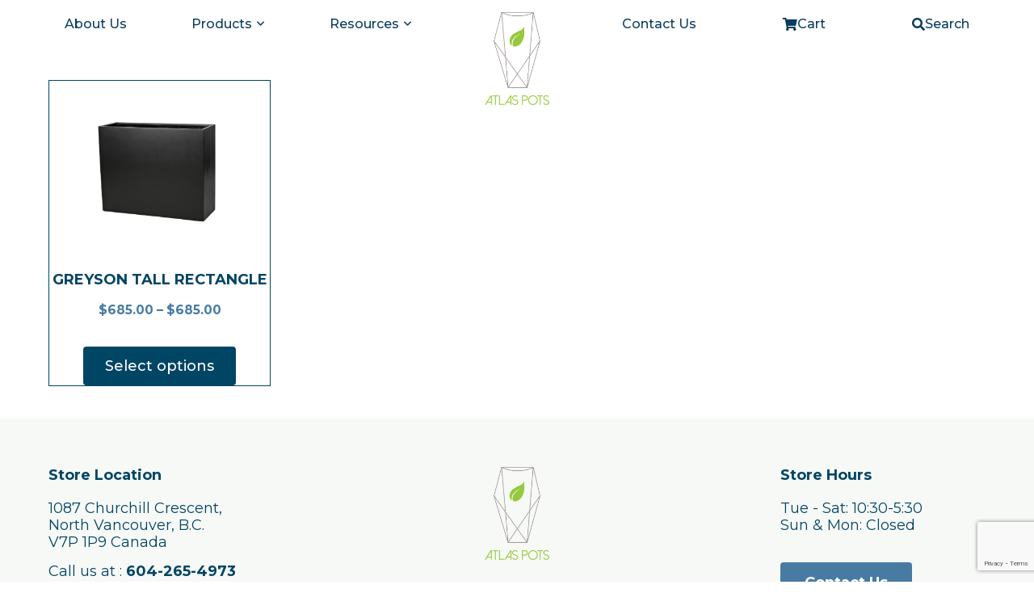

--- FILE ---
content_type: text/html; charset=UTF-8
request_url: https://www.atlaspots.com/product-tag/rectangular-low-long-planters/
body_size: 15096
content:
<!DOCTYPE html>
<html lang="en-US" class="no-js no-svg">

<head>
  <!-- Google Tag Manager -->
  <script>
    (function(w, d, s, l, i) {
      w[l] = w[l] || [];
      w[l].push({
        'gtm.start': new Date().getTime(),
        event: 'gtm.js'
      });
      var f = d.getElementsByTagName(s)[0],
        j = d.createElement(s),
        dl = l != 'dataLayer' ? '&l=' + l : '';
      j.async = true;
      j.src =
        'https://www.googletagmanager.com/gtm.js?id=' + i + dl;
      f.parentNode.insertBefore(j, f);
    })(window, document, 'script', 'dataLayer', 'GTM-WWNX8NW');
  </script>
  <!-- End Google Tag Manager -->
  <meta charset="UTF-8">
  <meta name="viewport" content="width=device-width, initial-scale=1">
  <link rel="shortcut icon" type="image/x-icon" href="https://www.atlaspots.com/wp-content/themes/atlaspot/assets/images/favicon.png">
  <link href="https://fonts.googleapis.com/css2?family=Yantramanav:wght@100;300;400;500;700;900&display=swap" rel="stylesheet">
  <link href="https://fonts.googleapis.com/css2?family=Roboto:ital,wght@0,100;0,300;0,400;0,500;0,700;0,900;1,100;1,300;1,400;1,500;1,700;1,900&display=swap" rel="stylesheet">
  <link rel="stylesheet" href="https://cdnjs.cloudflare.com/ajax/libs/font-awesome/5.15.4/css/all.min.css">
  <title>Rectangular low long planters &#8211; Atlas Pots</title>
<meta name='robots' content='max-image-preview:large' />
<link rel="preload" href="https://www.atlaspots.com/wp-content/themes/atlaspot/assets/css/variables.css" as="style"><link rel="preload" href="https://www.atlaspots.com/wp-content/themes/atlaspot/assets/css/common-styles.css" as="style"><link rel='dns-prefetch' href='//www.atlaspots.com' />
<link rel='dns-prefetch' href='//fonts.googleapis.com' />
<link rel='dns-prefetch' href='//cdnjs.cloudflare.com' />
<link rel="alternate" type="application/rss+xml" title="Atlas Pots &raquo; Rectangular low long planters Tag Feed" href="https://www.atlaspots.com/product-tag/rectangular-low-long-planters/feed/" />
<style id='wp-img-auto-sizes-contain-inline-css' type='text/css'>
img:is([sizes=auto i],[sizes^="auto," i]){contain-intrinsic-size:3000px 1500px}
/*# sourceURL=wp-img-auto-sizes-contain-inline-css */
</style>
<style id='wp-emoji-styles-inline-css' type='text/css'>

	img.wp-smiley, img.emoji {
		display: inline !important;
		border: none !important;
		box-shadow: none !important;
		height: 1em !important;
		width: 1em !important;
		margin: 0 0.07em !important;
		vertical-align: -0.1em !important;
		background: none !important;
		padding: 0 !important;
	}
/*# sourceURL=wp-emoji-styles-inline-css */
</style>
<style id='wp-block-library-inline-css' type='text/css'>
:root{--wp-admin-theme-color:#007cba;--wp-admin-theme-color--rgb:0,124,186;--wp-admin-theme-color-darker-10:#006ba1;--wp-admin-theme-color-darker-10--rgb:0,107,161;--wp-admin-theme-color-darker-20:#005a87;--wp-admin-theme-color-darker-20--rgb:0,90,135;--wp-admin-border-width-focus:2px;--wp-block-synced-color:#7a00df;--wp-block-synced-color--rgb:122,0,223;--wp-bound-block-color:var(--wp-block-synced-color)}@media (min-resolution:192dpi){:root{--wp-admin-border-width-focus:1.5px}}.wp-element-button{cursor:pointer}:root{--wp--preset--font-size--normal:16px;--wp--preset--font-size--huge:42px}:root .has-very-light-gray-background-color{background-color:#eee}:root .has-very-dark-gray-background-color{background-color:#313131}:root .has-very-light-gray-color{color:#eee}:root .has-very-dark-gray-color{color:#313131}:root .has-vivid-green-cyan-to-vivid-cyan-blue-gradient-background{background:linear-gradient(135deg,#00d084,#0693e3)}:root .has-purple-crush-gradient-background{background:linear-gradient(135deg,#34e2e4,#4721fb 50%,#ab1dfe)}:root .has-hazy-dawn-gradient-background{background:linear-gradient(135deg,#faaca8,#dad0ec)}:root .has-subdued-olive-gradient-background{background:linear-gradient(135deg,#fafae1,#67a671)}:root .has-atomic-cream-gradient-background{background:linear-gradient(135deg,#fdd79a,#004a59)}:root .has-nightshade-gradient-background{background:linear-gradient(135deg,#330968,#31cdcf)}:root .has-midnight-gradient-background{background:linear-gradient(135deg,#020381,#2874fc)}.has-regular-font-size{font-size:1em}.has-larger-font-size{font-size:2.625em}.has-normal-font-size{font-size:var(--wp--preset--font-size--normal)}.has-huge-font-size{font-size:var(--wp--preset--font-size--huge)}.has-text-align-center{text-align:center}.has-text-align-left{text-align:left}.has-text-align-right{text-align:right}#end-resizable-editor-section{display:none}.aligncenter{clear:both}.items-justified-left{justify-content:flex-start}.items-justified-center{justify-content:center}.items-justified-right{justify-content:flex-end}.items-justified-space-between{justify-content:space-between}.screen-reader-text{word-wrap:normal!important;border:0;clip-path:inset(50%);height:1px;margin:-1px;overflow:hidden;padding:0;position:absolute;width:1px}.screen-reader-text:focus{background-color:#ddd;clip-path:none;color:#444;display:block;font-size:1em;height:auto;left:5px;line-height:normal;padding:15px 23px 14px;text-decoration:none;top:5px;width:auto;z-index:100000}html :where(.has-border-color){border-style:solid}html :where([style*=border-top-color]){border-top-style:solid}html :where([style*=border-right-color]){border-right-style:solid}html :where([style*=border-bottom-color]){border-bottom-style:solid}html :where([style*=border-left-color]){border-left-style:solid}html :where([style*=border-width]){border-style:solid}html :where([style*=border-top-width]){border-top-style:solid}html :where([style*=border-right-width]){border-right-style:solid}html :where([style*=border-bottom-width]){border-bottom-style:solid}html :where([style*=border-left-width]){border-left-style:solid}html :where(img[class*=wp-image-]){height:auto;max-width:100%}:where(figure){margin:0 0 1em}html :where(.is-position-sticky){--wp-admin--admin-bar--position-offset:var(--wp-admin--admin-bar--height,0px)}@media screen and (max-width:600px){html :where(.is-position-sticky){--wp-admin--admin-bar--position-offset:0px}}

/*# sourceURL=wp-block-library-inline-css */
</style><link rel='stylesheet' id='wc-blocks-style-css' href='https://www.atlaspots.com/wp-content/plugins/woocommerce/assets/client/blocks/wc-blocks.css?ver=wc-10.4.3' type='text/css' media='all' />
<style id='global-styles-inline-css' type='text/css'>
:root{--wp--preset--aspect-ratio--square: 1;--wp--preset--aspect-ratio--4-3: 4/3;--wp--preset--aspect-ratio--3-4: 3/4;--wp--preset--aspect-ratio--3-2: 3/2;--wp--preset--aspect-ratio--2-3: 2/3;--wp--preset--aspect-ratio--16-9: 16/9;--wp--preset--aspect-ratio--9-16: 9/16;--wp--preset--color--black: #000000;--wp--preset--color--cyan-bluish-gray: #abb8c3;--wp--preset--color--white: #ffffff;--wp--preset--color--pale-pink: #f78da7;--wp--preset--color--vivid-red: #cf2e2e;--wp--preset--color--luminous-vivid-orange: #ff6900;--wp--preset--color--luminous-vivid-amber: #fcb900;--wp--preset--color--light-green-cyan: #7bdcb5;--wp--preset--color--vivid-green-cyan: #00d084;--wp--preset--color--pale-cyan-blue: #8ed1fc;--wp--preset--color--vivid-cyan-blue: #0693e3;--wp--preset--color--vivid-purple: #9b51e0;--wp--preset--gradient--vivid-cyan-blue-to-vivid-purple: linear-gradient(135deg,rgba(6,147,227,1) 0%,rgb(155,81,224) 100%);--wp--preset--gradient--light-green-cyan-to-vivid-green-cyan: linear-gradient(135deg,rgb(122,220,180) 0%,rgb(0,208,130) 100%);--wp--preset--gradient--luminous-vivid-amber-to-luminous-vivid-orange: linear-gradient(135deg,rgba(252,185,0,1) 0%,rgba(255,105,0,1) 100%);--wp--preset--gradient--luminous-vivid-orange-to-vivid-red: linear-gradient(135deg,rgba(255,105,0,1) 0%,rgb(207,46,46) 100%);--wp--preset--gradient--very-light-gray-to-cyan-bluish-gray: linear-gradient(135deg,rgb(238,238,238) 0%,rgb(169,184,195) 100%);--wp--preset--gradient--cool-to-warm-spectrum: linear-gradient(135deg,rgb(74,234,220) 0%,rgb(151,120,209) 20%,rgb(207,42,186) 40%,rgb(238,44,130) 60%,rgb(251,105,98) 80%,rgb(254,248,76) 100%);--wp--preset--gradient--blush-light-purple: linear-gradient(135deg,rgb(255,206,236) 0%,rgb(152,150,240) 100%);--wp--preset--gradient--blush-bordeaux: linear-gradient(135deg,rgb(254,205,165) 0%,rgb(254,45,45) 50%,rgb(107,0,62) 100%);--wp--preset--gradient--luminous-dusk: linear-gradient(135deg,rgb(255,203,112) 0%,rgb(199,81,192) 50%,rgb(65,88,208) 100%);--wp--preset--gradient--pale-ocean: linear-gradient(135deg,rgb(255,245,203) 0%,rgb(182,227,212) 50%,rgb(51,167,181) 100%);--wp--preset--gradient--electric-grass: linear-gradient(135deg,rgb(202,248,128) 0%,rgb(113,206,126) 100%);--wp--preset--gradient--midnight: linear-gradient(135deg,rgb(2,3,129) 0%,rgb(40,116,252) 100%);--wp--preset--font-size--small: 13px;--wp--preset--font-size--medium: 20px;--wp--preset--font-size--large: 36px;--wp--preset--font-size--x-large: 42px;--wp--preset--spacing--20: 0.44rem;--wp--preset--spacing--30: 0.67rem;--wp--preset--spacing--40: 1rem;--wp--preset--spacing--50: 1.5rem;--wp--preset--spacing--60: 2.25rem;--wp--preset--spacing--70: 3.38rem;--wp--preset--spacing--80: 5.06rem;--wp--preset--shadow--natural: 6px 6px 9px rgba(0, 0, 0, 0.2);--wp--preset--shadow--deep: 12px 12px 50px rgba(0, 0, 0, 0.4);--wp--preset--shadow--sharp: 6px 6px 0px rgba(0, 0, 0, 0.2);--wp--preset--shadow--outlined: 6px 6px 0px -3px rgba(255, 255, 255, 1), 6px 6px rgba(0, 0, 0, 1);--wp--preset--shadow--crisp: 6px 6px 0px rgba(0, 0, 0, 1);}:where(.is-layout-flex){gap: 0.5em;}:where(.is-layout-grid){gap: 0.5em;}body .is-layout-flex{display: flex;}.is-layout-flex{flex-wrap: wrap;align-items: center;}.is-layout-flex > :is(*, div){margin: 0;}body .is-layout-grid{display: grid;}.is-layout-grid > :is(*, div){margin: 0;}:where(.wp-block-columns.is-layout-flex){gap: 2em;}:where(.wp-block-columns.is-layout-grid){gap: 2em;}:where(.wp-block-post-template.is-layout-flex){gap: 1.25em;}:where(.wp-block-post-template.is-layout-grid){gap: 1.25em;}.has-black-color{color: var(--wp--preset--color--black) !important;}.has-cyan-bluish-gray-color{color: var(--wp--preset--color--cyan-bluish-gray) !important;}.has-white-color{color: var(--wp--preset--color--white) !important;}.has-pale-pink-color{color: var(--wp--preset--color--pale-pink) !important;}.has-vivid-red-color{color: var(--wp--preset--color--vivid-red) !important;}.has-luminous-vivid-orange-color{color: var(--wp--preset--color--luminous-vivid-orange) !important;}.has-luminous-vivid-amber-color{color: var(--wp--preset--color--luminous-vivid-amber) !important;}.has-light-green-cyan-color{color: var(--wp--preset--color--light-green-cyan) !important;}.has-vivid-green-cyan-color{color: var(--wp--preset--color--vivid-green-cyan) !important;}.has-pale-cyan-blue-color{color: var(--wp--preset--color--pale-cyan-blue) !important;}.has-vivid-cyan-blue-color{color: var(--wp--preset--color--vivid-cyan-blue) !important;}.has-vivid-purple-color{color: var(--wp--preset--color--vivid-purple) !important;}.has-black-background-color{background-color: var(--wp--preset--color--black) !important;}.has-cyan-bluish-gray-background-color{background-color: var(--wp--preset--color--cyan-bluish-gray) !important;}.has-white-background-color{background-color: var(--wp--preset--color--white) !important;}.has-pale-pink-background-color{background-color: var(--wp--preset--color--pale-pink) !important;}.has-vivid-red-background-color{background-color: var(--wp--preset--color--vivid-red) !important;}.has-luminous-vivid-orange-background-color{background-color: var(--wp--preset--color--luminous-vivid-orange) !important;}.has-luminous-vivid-amber-background-color{background-color: var(--wp--preset--color--luminous-vivid-amber) !important;}.has-light-green-cyan-background-color{background-color: var(--wp--preset--color--light-green-cyan) !important;}.has-vivid-green-cyan-background-color{background-color: var(--wp--preset--color--vivid-green-cyan) !important;}.has-pale-cyan-blue-background-color{background-color: var(--wp--preset--color--pale-cyan-blue) !important;}.has-vivid-cyan-blue-background-color{background-color: var(--wp--preset--color--vivid-cyan-blue) !important;}.has-vivid-purple-background-color{background-color: var(--wp--preset--color--vivid-purple) !important;}.has-black-border-color{border-color: var(--wp--preset--color--black) !important;}.has-cyan-bluish-gray-border-color{border-color: var(--wp--preset--color--cyan-bluish-gray) !important;}.has-white-border-color{border-color: var(--wp--preset--color--white) !important;}.has-pale-pink-border-color{border-color: var(--wp--preset--color--pale-pink) !important;}.has-vivid-red-border-color{border-color: var(--wp--preset--color--vivid-red) !important;}.has-luminous-vivid-orange-border-color{border-color: var(--wp--preset--color--luminous-vivid-orange) !important;}.has-luminous-vivid-amber-border-color{border-color: var(--wp--preset--color--luminous-vivid-amber) !important;}.has-light-green-cyan-border-color{border-color: var(--wp--preset--color--light-green-cyan) !important;}.has-vivid-green-cyan-border-color{border-color: var(--wp--preset--color--vivid-green-cyan) !important;}.has-pale-cyan-blue-border-color{border-color: var(--wp--preset--color--pale-cyan-blue) !important;}.has-vivid-cyan-blue-border-color{border-color: var(--wp--preset--color--vivid-cyan-blue) !important;}.has-vivid-purple-border-color{border-color: var(--wp--preset--color--vivid-purple) !important;}.has-vivid-cyan-blue-to-vivid-purple-gradient-background{background: var(--wp--preset--gradient--vivid-cyan-blue-to-vivid-purple) !important;}.has-light-green-cyan-to-vivid-green-cyan-gradient-background{background: var(--wp--preset--gradient--light-green-cyan-to-vivid-green-cyan) !important;}.has-luminous-vivid-amber-to-luminous-vivid-orange-gradient-background{background: var(--wp--preset--gradient--luminous-vivid-amber-to-luminous-vivid-orange) !important;}.has-luminous-vivid-orange-to-vivid-red-gradient-background{background: var(--wp--preset--gradient--luminous-vivid-orange-to-vivid-red) !important;}.has-very-light-gray-to-cyan-bluish-gray-gradient-background{background: var(--wp--preset--gradient--very-light-gray-to-cyan-bluish-gray) !important;}.has-cool-to-warm-spectrum-gradient-background{background: var(--wp--preset--gradient--cool-to-warm-spectrum) !important;}.has-blush-light-purple-gradient-background{background: var(--wp--preset--gradient--blush-light-purple) !important;}.has-blush-bordeaux-gradient-background{background: var(--wp--preset--gradient--blush-bordeaux) !important;}.has-luminous-dusk-gradient-background{background: var(--wp--preset--gradient--luminous-dusk) !important;}.has-pale-ocean-gradient-background{background: var(--wp--preset--gradient--pale-ocean) !important;}.has-electric-grass-gradient-background{background: var(--wp--preset--gradient--electric-grass) !important;}.has-midnight-gradient-background{background: var(--wp--preset--gradient--midnight) !important;}.has-small-font-size{font-size: var(--wp--preset--font-size--small) !important;}.has-medium-font-size{font-size: var(--wp--preset--font-size--medium) !important;}.has-large-font-size{font-size: var(--wp--preset--font-size--large) !important;}.has-x-large-font-size{font-size: var(--wp--preset--font-size--x-large) !important;}
/*# sourceURL=global-styles-inline-css */
</style>

<style id='classic-theme-styles-inline-css' type='text/css'>
/*! This file is auto-generated */
.wp-block-button__link{color:#fff;background-color:#32373c;border-radius:9999px;box-shadow:none;text-decoration:none;padding:calc(.667em + 2px) calc(1.333em + 2px);font-size:1.125em}.wp-block-file__button{background:#32373c;color:#fff;text-decoration:none}
/*# sourceURL=/wp-includes/css/classic-themes.min.css */
</style>
<link rel='stylesheet' id='woa_front_css-css' href='https://www.atlaspots.com/wp-content/plugins/addify-order-approval-woocommerce/assets/css/class-woa-front.css?ver=1.0' type='text/css' media='all' />
<link rel='stylesheet' id='contact-form-7-css' href='https://www.atlaspots.com/wp-content/plugins/contact-form-7/includes/css/styles.css?ver=6.0.6' type='text/css' media='all' />
<link rel='stylesheet' id='woocommerce-layout-css' href='https://www.atlaspots.com/wp-content/plugins/woocommerce/assets/css/woocommerce-layout.css?ver=10.4.3' type='text/css' media='all' />
<link rel='stylesheet' id='woocommerce-smallscreen-css' href='https://www.atlaspots.com/wp-content/plugins/woocommerce/assets/css/woocommerce-smallscreen.css?ver=10.4.3' type='text/css' media='only screen and (max-width: 768px)' />
<link rel='stylesheet' id='woocommerce-general-css' href='https://www.atlaspots.com/wp-content/plugins/woocommerce/assets/css/woocommerce.css?ver=10.4.3' type='text/css' media='all' />
<style id='woocommerce-inline-inline-css' type='text/css'>
.woocommerce form .form-row .required { visibility: visible; }
/*# sourceURL=woocommerce-inline-inline-css */
</style>
<link rel='stylesheet' id='woo-variation-swatches-css' href='https://www.atlaspots.com/wp-content/plugins/woo-variation-swatches/assets/css/frontend.min.css?ver=1745338800' type='text/css' media='all' />
<style id='woo-variation-swatches-inline-css' type='text/css'>
:root {
--wvs-tick:url("data:image/svg+xml;utf8,%3Csvg filter='drop-shadow(0px 0px 2px rgb(0 0 0 / .8))' xmlns='http://www.w3.org/2000/svg'  viewBox='0 0 30 30'%3E%3Cpath fill='none' stroke='' stroke-linecap='round' stroke-linejoin='round' stroke-width='4' d='M4 16L11 23 27 7'/%3E%3C/svg%3E");

--wvs-cross:url("data:image/svg+xml;utf8,%3Csvg filter='drop-shadow(0px 0px 5px rgb(255 255 255 / .6))' xmlns='http://www.w3.org/2000/svg' width='72px' height='72px' viewBox='0 0 24 24'%3E%3Cpath fill='none' stroke='' stroke-linecap='round' stroke-width='0.6' d='M5 5L19 19M19 5L5 19'/%3E%3C/svg%3E");
--wvs-single-product-item-width:75px;
--wvs-single-product-item-height:75px;
--wvs-single-product-item-font-size:28px}
/*# sourceURL=woo-variation-swatches-inline-css */
</style>
<link rel='stylesheet' id='dgwt-wcas-style-css' href='https://www.atlaspots.com/wp-content/plugins/ajax-search-for-woocommerce/assets/css/style.min.css?ver=1.30.0' type='text/css' media='all' />
<link rel='stylesheet' id='atlas-theme-style-css' href='https://www.atlaspots.com/wp-content/themes/atlaspot/style.css?ver=2.0.142' type='text/css' media='all' />
<link rel='stylesheet' id='variables-css' href='https://www.atlaspots.com/wp-content/themes/atlaspot/assets/css/variables.css?ver=2.0.142' type='text/css' media='all' />
<link rel='stylesheet' id='common-styles-css' href='https://www.atlaspots.com/wp-content/themes/atlaspot/assets/css/common-styles.css?ver=2.0.142' type='text/css' media='all' />
<link rel='stylesheet' id='base-style-css' href='https://www.atlaspots.com/wp-content/themes/atlaspot/assets/css/style.css?ver=2.0.142' type='text/css' media='all' />
<link rel='stylesheet' id='atlaspot-container-css' href='https://www.atlaspots.com/wp-content/themes/atlaspot/assets/css/container.css?ver=2.0.142' type='text/css' media='all' />
<link rel='stylesheet' id='montserrat-font-css' href='https://fonts.googleapis.com/css2?family=Montserrat:ital,wght@0,300;0,400;0,500;0,600;0,700;0,800;0,900;1,300;1,400;1,500;1,600;1,700;1,800;1,900&#038;display=swap' type='text/css' media='all' />
<link rel='stylesheet' id='font-awesome-css' href='https://cdnjs.cloudflare.com/ajax/libs/font-awesome/6.5.1/css/all.min.css?ver=6.5.1' type='text/css' media='all' />
<link rel='stylesheet' id='animate-css' href='https://www.atlaspots.com/wp-content/themes/atlaspot/assets/css/animate.css?ver=2.0.142' type='text/css' media='all' />
<link rel='stylesheet' id='owl-carousel-css' href='https://www.atlaspots.com/wp-content/themes/atlaspot/assets/css/owl.carousel.css?ver=2.0.142' type='text/css' media='all' />
<link rel='stylesheet' id='lightslider-css' href='https://www.atlaspots.com/wp-content/themes/atlaspot/assets/css/lightslider.css?ver=2.0.142' type='text/css' media='all' />
<link rel='stylesheet' id='header-css' href='https://www.atlaspots.com/wp-content/themes/atlaspot/assets/css/header.css?ver=2.0.142' type='text/css' media='all' />
<link rel='stylesheet' id='footer-css' href='https://www.atlaspots.com/wp-content/themes/atlaspot/assets/css/footer.css?ver=2.0.142' type='text/css' media='all' />
<link rel='stylesheet' id='mobile-menu-css' href='https://www.atlaspots.com/wp-content/themes/atlaspot/assets/css/mobile-menu.css?ver=2.0.142' type='text/css' media='all' />
<link rel='stylesheet' id='shipping-banner-css' href='https://www.atlaspots.com/wp-content/themes/atlaspot/assets/css/components/shipping-banner.css?ver=2.0.142' type='text/css' media='all' />
<link rel='stylesheet' id='testimonials-carousel-css' href='https://www.atlaspots.com/wp-content/themes/atlaspot/assets/css/components/testimonials-carousel.css?ver=2.0.142' type='text/css' media='all' />
<link rel='stylesheet' id='epe-volume-calculator-css' href='https://www.atlaspots.com/wp-content/themes/atlaspot/assets/css/components/epe-volume-calculator.css?ver=2.0.142' type='text/css' media='all' />
<link rel='stylesheet' id='admin-edit-order-page-css' href='https://www.atlaspots.com/wp-content/themes/atlaspot/assets/css/admin/edit-order.css?ver=2.0.142' type='text/css' media='all' />
<link rel='stylesheet' id='atlas-about-us-css' href='https://www.atlaspots.com/wp-content/themes/atlaspot/assets/css/pages/about-us.css?ver=2.0.142' type='text/css' media='all' />
<link rel='stylesheet' id='products-and-resources-css' href='https://www.atlaspots.com/wp-content/themes/atlaspot/assets/css/pages/products-and-resources.css?ver=2.0.142' type='text/css' media='all' />
<link rel='stylesheet' id='contact-page-styles-css' href='https://www.atlaspots.com/wp-content/themes/atlaspot/assets/css/pages/contact.css?ver=2.0.142' type='text/css' media='all' />
<link rel='stylesheet' id='faq-page-styles-css' href='https://www.atlaspots.com/wp-content/themes/atlaspot/assets/css/pages/faq.css?ver=2.0.142' type='text/css' media='all' />
<link rel='stylesheet' id='shipping-information-css' href='https://www.atlaspots.com/wp-content/themes/atlaspot/assets/css/pages/shipping-information.css?ver=2.0.142' type='text/css' media='all' />
<link rel='stylesheet' id='product-category-css' href='https://www.atlaspots.com/wp-content/themes/atlaspot/assets/css/pages/product-category.css?ver=2.0.142' type='text/css' media='all' />
<link rel='stylesheet' id='woocommerce-single-product-css' href='https://www.atlaspots.com/wp-content/themes/atlaspot/assets/css/pages/wc-single-product.css?ver=2.0.142' type='text/css' media='all' />
<link rel='stylesheet' id='woocommerce-single-prod-related-products-css' href='https://www.atlaspots.com/wp-content/themes/atlaspot/assets/css/pages/wc-single-prod-related-products.css?ver=2.0.142' type='text/css' media='all' />
<link rel='stylesheet' id='ubermenu-css' href='https://www.atlaspots.com/wp-content/plugins/ubermenu/pro/assets/css/ubermenu.min.css?ver=3.6.1' type='text/css' media='all' />
<link rel='stylesheet' id='ubermenu-font-awesome-all-css' href='https://www.atlaspots.com/wp-content/plugins/ubermenu/assets/fontawesome/css/all.min.css?ver=6.9' type='text/css' media='all' />
<link rel='stylesheet' id='colorbox-css' href='https://www.atlaspots.com/wp-content/plugins/lightbox-gallery/colorbox/example1/colorbox.css?ver=6.9' type='text/css' media='all' />
<script type="text/javascript" src="https://www.atlaspots.com/wp-includes/js/jquery/jquery.min.js?ver=3.7.1" id="jquery-core-js"></script>
<script type="text/javascript" src="https://www.atlaspots.com/wp-includes/js/jquery/jquery-migrate.min.js?ver=3.4.1" id="jquery-migrate-js"></script>
<script type="text/javascript" id="woa_front_js-js-extra">
/* <![CDATA[ */
var woa_php_vars = {"admin_url":"https://www.atlaspots.com/wp-admin/admin-ajax.php","nonce":"de5ec1e303","woa_myaccount_page_url":"https://www.atlaspots.com/my-account/"};
//# sourceURL=woa_front_js-js-extra
/* ]]> */
</script>
<script type="text/javascript" src="https://www.atlaspots.com/wp-content/plugins/addify-order-approval-woocommerce/assets/js/class-woa-front.js?ver=1.0" id="woa_front_js-js"></script>
<script type="text/javascript" src="https://www.atlaspots.com/wp-content/plugins/gutenberg/build/hooks/index.min.js?ver=84e753e2b66eb7028d38" id="wp-hooks-js"></script>
<script type="text/javascript" src="https://www.atlaspots.com/wp-content/plugins/gutenberg/build/i18n/index.min.js?ver=bd5a2533e717a1043151" id="wp-i18n-js"></script>
<script type="text/javascript" id="wp-i18n-js-after">
/* <![CDATA[ */
wp.i18n.setLocaleData( { 'text direction\u0004ltr': [ 'ltr' ] } );
//# sourceURL=wp-i18n-js-after
/* ]]> */
</script>
<script type="text/javascript" src="//www.atlaspots.com/wp-content/plugins/revslider/sr6/assets/js/rbtools.min.js?ver=6.7.5" async id="tp-tools-js"></script>
<script type="text/javascript" src="//www.atlaspots.com/wp-content/plugins/revslider/sr6/assets/js/rs6.min.js?ver=6.7.10" async id="revmin-js"></script>
<script type="text/javascript" src="https://www.atlaspots.com/wp-content/plugins/woocommerce/assets/js/jquery-blockui/jquery.blockUI.min.js?ver=2.7.0-wc.10.4.3" id="wc-jquery-blockui-js" data-wp-strategy="defer"></script>
<script type="text/javascript" id="wc-add-to-cart-js-extra">
/* <![CDATA[ */
var wc_add_to_cart_params = {"ajax_url":"/wp-admin/admin-ajax.php","wc_ajax_url":"/?wc-ajax=%%endpoint%%","i18n_view_cart":"View cart","cart_url":"https://www.atlaspots.com/cart/","is_cart":"","cart_redirect_after_add":"no"};
//# sourceURL=wc-add-to-cart-js-extra
/* ]]> */
</script>
<script type="text/javascript" src="https://www.atlaspots.com/wp-content/plugins/woocommerce/assets/js/frontend/add-to-cart.min.js?ver=10.4.3" id="wc-add-to-cart-js" defer="defer" data-wp-strategy="defer"></script>
<script type="text/javascript" src="https://www.atlaspots.com/wp-content/plugins/woocommerce/assets/js/js-cookie/js.cookie.min.js?ver=2.1.4-wc.10.4.3" id="wc-js-cookie-js" defer="defer" data-wp-strategy="defer"></script>
<script type="text/javascript" id="woocommerce-js-extra">
/* <![CDATA[ */
var woocommerce_params = {"ajax_url":"/wp-admin/admin-ajax.php","wc_ajax_url":"/?wc-ajax=%%endpoint%%","i18n_password_show":"Show password","i18n_password_hide":"Hide password"};
//# sourceURL=woocommerce-js-extra
/* ]]> */
</script>
<script type="text/javascript" src="https://www.atlaspots.com/wp-content/plugins/woocommerce/assets/js/frontend/woocommerce.min.js?ver=10.4.3" id="woocommerce-js" defer="defer" data-wp-strategy="defer"></script>
<script type="text/javascript" id="WCPAY_ASSETS-js-extra">
/* <![CDATA[ */
var wcpayAssets = {"url":"https://www.atlaspots.com/wp-content/plugins/woocommerce-payments/dist/"};
//# sourceURL=WCPAY_ASSETS-js-extra
/* ]]> */
</script>
<link rel="https://api.w.org/" href="https://www.atlaspots.com/wp-json/" /><link rel="alternate" title="JSON" type="application/json" href="https://www.atlaspots.com/wp-json/wp/v2/product_tag/132" /><link rel="EditURI" type="application/rsd+xml" title="RSD" href="https://www.atlaspots.com/xmlrpc.php?rsd" />
<meta name="generator" content="WordPress 6.9" />
<meta name="generator" content="WooCommerce 10.4.3" />
<style id="ubermenu-custom-generated-css">
/** Font Awesome 4 Compatibility **/
.fa{font-style:normal;font-variant:normal;font-weight:normal;font-family:FontAwesome;}

/** UberMenu Responsive Styles (Breakpoint Setting) **/
@media screen and (min-width: 1024px){
  .ubermenu{ display:block !important; } .ubermenu-responsive .ubermenu-item.ubermenu-hide-desktop{ display:none !important; } .ubermenu-responsive.ubermenu-retractors-responsive .ubermenu-retractor-mobile{ display:none; }   /* Force current submenu always open but below others */ .ubermenu-force-current-submenu .ubermenu-item-level-0.ubermenu-current-menu-item > .ubermenu-submenu-drop, .ubermenu-force-current-submenu .ubermenu-item-level-0.ubermenu-current-menu-ancestor > .ubermenu-submenu-drop {     display: block!important;     opacity: 1!important;     visibility: visible!important;     margin: 0!important;     top: auto!important;     height: auto;     z-index:19; }   /* Invert Horizontal menu to make subs go up */ .ubermenu-invert.ubermenu-horizontal .ubermenu-item-level-0 > .ubermenu-submenu-drop{      top:auto;      bottom:100%; } .ubermenu-invert.ubermenu-horizontal.ubermenu-sub-indicators .ubermenu-item-level-0.ubermenu-has-submenu-drop > .ubermenu-target > .ubermenu-sub-indicator{ transform:rotate(180deg); } /* Make second level flyouts fly up */ .ubermenu-invert.ubermenu-horizontal .ubermenu-submenu .ubermenu-item.ubermenu-active > .ubermenu-submenu-type-flyout{     top:auto;     bottom:0; } /* Clip the submenus properly when inverted */ .ubermenu-invert.ubermenu-horizontal .ubermenu-item-level-0 > .ubermenu-submenu-drop{     clip: rect(-5000px,5000px,auto,-5000px); }    /* Invert Vertical menu to make subs go left */ .ubermenu-invert.ubermenu-vertical .ubermenu-item-level-0 > .ubermenu-submenu-drop{   right:100%;   left:auto; } .ubermenu-invert.ubermenu-vertical.ubermenu-sub-indicators .ubermenu-item-level-0.ubermenu-item-has-children > .ubermenu-target > .ubermenu-sub-indicator{   right:auto;   left:10px; transform:rotate(90deg); } .ubermenu-vertical.ubermenu-invert .ubermenu-item > .ubermenu-submenu-drop {   clip: rect(-5000px,5000px,5000px,-5000px); } /* Vertical Flyout > Flyout */ .ubermenu-vertical.ubermenu-invert.ubermenu-sub-indicators .ubermenu-has-submenu-drop > .ubermenu-target{   padding-left:25px; } .ubermenu-vertical.ubermenu-invert .ubermenu-item > .ubermenu-target > .ubermenu-sub-indicator {   right:auto;   left:10px;   transform:rotate(90deg); } .ubermenu-vertical.ubermenu-invert .ubermenu-item > .ubermenu-submenu-drop.ubermenu-submenu-type-flyout, .ubermenu-vertical.ubermenu-invert .ubermenu-submenu-type-flyout > .ubermenu-item > .ubermenu-submenu-drop {   right: 100%;   left: auto; }  .ubermenu-responsive-toggle{ display:none; }
}
@media screen and (max-width: 1023px){
   .ubermenu-responsive-toggle, .ubermenu-sticky-toggle-wrapper { display: block; }  .ubermenu-responsive{ width:100%; max-height:500px; visibility:visible; overflow:visible;  -webkit-transition:max-height 1s ease-in; transition:max-height .3s ease-in; } .ubermenu-responsive.ubermenu-items-align-center{     text-align:left; } .ubermenu-responsive.ubermenu{ margin:0; } .ubermenu-responsive.ubermenu .ubermenu-nav{ display:block; }  .ubermenu-responsive.ubermenu-responsive-nocollapse, .ubermenu-repsonsive.ubermenu-no-transitions{ display:block; max-height:none; }  .ubermenu-responsive.ubermenu-responsive-collapse{ max-height:none; visibility:visible; overflow:visible; } .ubermenu-responsive.ubermenu-responsive-collapse{ max-height:0; overflow:hidden !important; visibility:hidden; } .ubermenu-responsive.ubermenu-in-transition, .ubermenu-responsive.ubermenu-in-transition .ubermenu-nav{ overflow:hidden !important; visibility:visible; } .ubermenu-responsive.ubermenu-responsive-collapse:not(.ubermenu-in-transition){ border-top-width:0; border-bottom-width:0; } .ubermenu-responsive.ubermenu-responsive-collapse .ubermenu-item .ubermenu-submenu{ display:none; }  .ubermenu-responsive .ubermenu-item-level-0{ width:50%; } .ubermenu-responsive.ubermenu-responsive-single-column .ubermenu-item-level-0{ float:none; clear:both; width:100%; } .ubermenu-responsive .ubermenu-item.ubermenu-item-level-0 > .ubermenu-target{ border:none; box-shadow:none; } .ubermenu-responsive .ubermenu-item.ubermenu-has-submenu-flyout{ position:static; } .ubermenu-responsive.ubermenu-sub-indicators .ubermenu-submenu-type-flyout .ubermenu-has-submenu-drop > .ubermenu-target > .ubermenu-sub-indicator{ transform:rotate(0); right:10px; left:auto; } .ubermenu-responsive .ubermenu-nav .ubermenu-item .ubermenu-submenu.ubermenu-submenu-drop{ width:100%; min-width:100%; max-width:100%; top:auto; left:0 !important; } .ubermenu-responsive.ubermenu-has-border .ubermenu-nav .ubermenu-item .ubermenu-submenu.ubermenu-submenu-drop{ left: -1px !important; /* For borders */ } .ubermenu-responsive .ubermenu-submenu.ubermenu-submenu-type-mega > .ubermenu-item.ubermenu-column{ min-height:0; border-left:none;  float:left; /* override left/center/right content alignment */ display:block; } .ubermenu-responsive .ubermenu-item.ubermenu-active > .ubermenu-submenu.ubermenu-submenu-type-mega{     max-height:none;     height:auto;/*prevent overflow scrolling since android is still finicky*/     overflow:visible; } .ubermenu-responsive.ubermenu-transition-slide .ubermenu-item.ubermenu-in-transition > .ubermenu-submenu-drop{ max-height:1000px; /* because of slide transition */ } .ubermenu .ubermenu-submenu-type-flyout .ubermenu-submenu-type-mega{ min-height:0; } .ubermenu.ubermenu-responsive .ubermenu-column, .ubermenu.ubermenu-responsive .ubermenu-column-auto{ min-width:50%; } .ubermenu.ubermenu-responsive .ubermenu-autoclear > .ubermenu-column{ clear:none; } .ubermenu.ubermenu-responsive .ubermenu-column:nth-of-type(2n+1){ clear:both; } .ubermenu.ubermenu-responsive .ubermenu-submenu-retractor-top:not(.ubermenu-submenu-retractor-top-2) .ubermenu-column:nth-of-type(2n+1){ clear:none; } .ubermenu.ubermenu-responsive .ubermenu-submenu-retractor-top:not(.ubermenu-submenu-retractor-top-2) .ubermenu-column:nth-of-type(2n+2){ clear:both; }  .ubermenu-responsive-single-column-subs .ubermenu-submenu .ubermenu-item { float: none; clear: both; width: 100%; min-width: 100%; }   .ubermenu.ubermenu-responsive .ubermenu-tabs, .ubermenu.ubermenu-responsive .ubermenu-tabs-group, .ubermenu.ubermenu-responsive .ubermenu-tab, .ubermenu.ubermenu-responsive .ubermenu-tab-content-panel{ /** TABS SHOULD BE 100%  ACCORDION */ width:100%; min-width:100%; max-width:100%; left:0; } .ubermenu.ubermenu-responsive .ubermenu-tabs, .ubermenu.ubermenu-responsive .ubermenu-tab-content-panel{ min-height:0 !important;/* Override Inline Style from JS */ } .ubermenu.ubermenu-responsive .ubermenu-tabs{ z-index:15; } .ubermenu.ubermenu-responsive .ubermenu-tab-content-panel{ z-index:20; } /* Tab Layering */ .ubermenu-responsive .ubermenu-tab{ position:relative; } .ubermenu-responsive .ubermenu-tab.ubermenu-active{ position:relative; z-index:20; } .ubermenu-responsive .ubermenu-tab > .ubermenu-target{ border-width:0 0 1px 0; } .ubermenu-responsive.ubermenu-sub-indicators .ubermenu-tabs > .ubermenu-tabs-group > .ubermenu-tab.ubermenu-has-submenu-drop > .ubermenu-target > .ubermenu-sub-indicator{ transform:rotate(0); right:10px; left:auto; }  .ubermenu-responsive .ubermenu-tabs > .ubermenu-tabs-group > .ubermenu-tab > .ubermenu-tab-content-panel{ top:auto; border-width:1px; } .ubermenu-responsive .ubermenu-tab-layout-bottom > .ubermenu-tabs-group{ /*position:relative;*/ }   .ubermenu-reponsive .ubermenu-item-level-0 > .ubermenu-submenu-type-stack{ /* Top Level Stack Columns */ position:relative; }  .ubermenu-responsive .ubermenu-submenu-type-stack .ubermenu-column, .ubermenu-responsive .ubermenu-submenu-type-stack .ubermenu-column-auto{ /* Stack Columns */ width:100%; max-width:100%; }   .ubermenu-responsive .ubermenu-item-mini{ /* Mini items */ min-width:0; width:auto; float:left; clear:none !important; } .ubermenu-responsive .ubermenu-item.ubermenu-item-mini > a.ubermenu-target{ padding-left:20px; padding-right:20px; }   .ubermenu-responsive .ubermenu-item.ubermenu-hide-mobile{ /* Hiding items */ display:none !important; }  .ubermenu-responsive.ubermenu-hide-bkgs .ubermenu-submenu.ubermenu-submenu-bkg-img{ /** Hide Background Images in Submenu */ background-image:none; } .ubermenu.ubermenu-responsive .ubermenu-item-level-0.ubermenu-item-mini{ min-width:0; width:auto; } .ubermenu-vertical .ubermenu-item.ubermenu-item-level-0{ width:100%; } .ubermenu-vertical.ubermenu-sub-indicators .ubermenu-item-level-0.ubermenu-item-has-children > .ubermenu-target > .ubermenu-sub-indicator{ right:10px; left:auto; transform:rotate(0); } .ubermenu-vertical .ubermenu-item.ubermenu-item-level-0.ubermenu-relative.ubermenu-active > .ubermenu-submenu-drop.ubermenu-submenu-align-vertical_parent_item{     top:auto; }   .ubermenu.ubermenu-responsive .ubermenu-tabs{     position:static; } /* Tabs on Mobile with mouse (but not click) - leave space to hover off */ .ubermenu:not(.ubermenu-is-mobile):not(.ubermenu-submenu-indicator-closes) .ubermenu-submenu .ubermenu-tab[data-ubermenu-trigger="mouseover"] .ubermenu-tab-content-panel, .ubermenu:not(.ubermenu-is-mobile):not(.ubermenu-submenu-indicator-closes) .ubermenu-submenu .ubermenu-tab[data-ubermenu-trigger="hover_intent"] .ubermenu-tab-content-panel{     margin-left:6%; width:94%; min-width:94%; }  /* Sub indicator close visibility */ .ubermenu.ubermenu-submenu-indicator-closes .ubermenu-active > .ubermenu-target > .ubermenu-sub-indicator-close{ display:block; } .ubermenu.ubermenu-submenu-indicator-closes .ubermenu-active > .ubermenu-target > .ubermenu-sub-indicator{ display:none; }  .ubermenu .ubermenu-tabs .ubermenu-tab-content-panel{     box-shadow: 0 5px 10px rgba(0,0,0,.075); }  .ubermenu-responsive-toggle{ display:block; }
}
@media screen and (max-width: 480px){
  .ubermenu.ubermenu-responsive .ubermenu-item-level-0{ width:100%; } .ubermenu.ubermenu-responsive .ubermenu-column, .ubermenu.ubermenu-responsive .ubermenu-column-auto{ min-width:100%; } .ubermenu .ubermenu-autocolumn:not(:first-child), .ubermenu .ubermenu-autocolumn:not(:first-child) .ubermenu-submenu-type-stack{     padding-top:0; } .ubermenu .ubermenu-autocolumn:not(:last-child), .ubermenu .ubermenu-autocolumn:not(:last-child) .ubermenu-submenu-type-stack{     padding-bottom:0; } .ubermenu .ubermenu-autocolumn > .ubermenu-submenu-type-stack > .ubermenu-item-normal:first-child{     margin-top:0; } 
}


/** UberMenu Custom Menu Styles (Customizer) **/
/* main */
 .ubermenu-main .ubermenu-item.ubermenu-active > .ubermenu-submenu-drop.ubermenu-submenu-type-mega { overflow:visible; }
 .ubermenu.ubermenu-main { background:none; border:none; box-shadow:none; }
 .ubermenu.ubermenu-main .ubermenu-item-level-0 > .ubermenu-target { border:none; box-shadow:none; }
 .ubermenu.ubermenu-main.ubermenu-horizontal .ubermenu-submenu-drop.ubermenu-submenu-align-left_edge_bar, .ubermenu.ubermenu-main.ubermenu-horizontal .ubermenu-submenu-drop.ubermenu-submenu-align-full_width { left:0; }
 .ubermenu.ubermenu-main.ubermenu-horizontal .ubermenu-item-level-0.ubermenu-active > .ubermenu-submenu-drop, .ubermenu.ubermenu-main.ubermenu-horizontal:not(.ubermenu-transition-shift) .ubermenu-item-level-0 > .ubermenu-submenu-drop { margin-top:0; }
 .ubermenu-main.ubermenu-transition-fade .ubermenu-item .ubermenu-submenu-drop { margin-top:0; }
 .ubermenu-main .ubermenu-item-level-0 > .ubermenu-target { font-size:20px; }
 .ubermenu.ubermenu-main .ubermenu-item-level-0:hover > .ubermenu-target, .ubermenu-main .ubermenu-item-level-0.ubermenu-active > .ubermenu-target { color:#96c93d; }
 .ubermenu.ubermenu-main .ubermenu-item-normal > .ubermenu-target:hover, .ubermenu.ubermenu-main .ubermenu-item-normal.ubermenu-active > .ubermenu-target { color:#96c93d; }
 .ubermenu-main .ubermenu-item-normal.ubermenu-current-menu-item > .ubermenu-target { color:#96c93d; }
 .ubermenu-responsive-toggle.ubermenu-responsive-toggle-main { background:#ffffff; }
 .ubermenu-responsive-toggle.ubermenu-responsive-toggle-main:hover { color:#96c93d; }


/* Status: Loaded from Transient */

</style>		<style>
			.dgwt-wcas-ico-magnifier,.dgwt-wcas-ico-magnifier-handler{max-width:20px}.dgwt-wcas-search-wrapp{max-width:600px}		</style>
			<noscript><style>.woocommerce-product-gallery{ opacity: 1 !important; }</style></noscript>
	<meta name="generator" content="Powered by Slider Revolution 6.7.10 - responsive, Mobile-Friendly Slider Plugin for WordPress with comfortable drag and drop interface." />
<link rel="icon" href="https://www.atlaspots.com/wp-content/uploads/2019/02/cropped-about-2-32x32.jpg" sizes="32x32" />
<link rel="icon" href="https://www.atlaspots.com/wp-content/uploads/2019/02/cropped-about-2-192x192.jpg" sizes="192x192" />
<link rel="apple-touch-icon" href="https://www.atlaspots.com/wp-content/uploads/2019/02/cropped-about-2-180x180.jpg" />
<meta name="msapplication-TileImage" content="https://www.atlaspots.com/wp-content/uploads/2019/02/cropped-about-2-270x270.jpg" />
<script>function setREVStartSize(e){
			//window.requestAnimationFrame(function() {
				window.RSIW = window.RSIW===undefined ? window.innerWidth : window.RSIW;
				window.RSIH = window.RSIH===undefined ? window.innerHeight : window.RSIH;
				try {
					var pw = document.getElementById(e.c).parentNode.offsetWidth,
						newh;
					pw = pw===0 || isNaN(pw) || (e.l=="fullwidth" || e.layout=="fullwidth") ? window.RSIW : pw;
					e.tabw = e.tabw===undefined ? 0 : parseInt(e.tabw);
					e.thumbw = e.thumbw===undefined ? 0 : parseInt(e.thumbw);
					e.tabh = e.tabh===undefined ? 0 : parseInt(e.tabh);
					e.thumbh = e.thumbh===undefined ? 0 : parseInt(e.thumbh);
					e.tabhide = e.tabhide===undefined ? 0 : parseInt(e.tabhide);
					e.thumbhide = e.thumbhide===undefined ? 0 : parseInt(e.thumbhide);
					e.mh = e.mh===undefined || e.mh=="" || e.mh==="auto" ? 0 : parseInt(e.mh,0);
					if(e.layout==="fullscreen" || e.l==="fullscreen")
						newh = Math.max(e.mh,window.RSIH);
					else{
						e.gw = Array.isArray(e.gw) ? e.gw : [e.gw];
						for (var i in e.rl) if (e.gw[i]===undefined || e.gw[i]===0) e.gw[i] = e.gw[i-1];
						e.gh = e.el===undefined || e.el==="" || (Array.isArray(e.el) && e.el.length==0)? e.gh : e.el;
						e.gh = Array.isArray(e.gh) ? e.gh : [e.gh];
						for (var i in e.rl) if (e.gh[i]===undefined || e.gh[i]===0) e.gh[i] = e.gh[i-1];
											
						var nl = new Array(e.rl.length),
							ix = 0,
							sl;
						e.tabw = e.tabhide>=pw ? 0 : e.tabw;
						e.thumbw = e.thumbhide>=pw ? 0 : e.thumbw;
						e.tabh = e.tabhide>=pw ? 0 : e.tabh;
						e.thumbh = e.thumbhide>=pw ? 0 : e.thumbh;
						for (var i in e.rl) nl[i] = e.rl[i]<window.RSIW ? 0 : e.rl[i];
						sl = nl[0];
						for (var i in nl) if (sl>nl[i] && nl[i]>0) { sl = nl[i]; ix=i;}
						var m = pw>(e.gw[ix]+e.tabw+e.thumbw) ? 1 : (pw-(e.tabw+e.thumbw)) / (e.gw[ix]);
						newh =  (e.gh[ix] * m) + (e.tabh + e.thumbh);
					}
					var el = document.getElementById(e.c);
					if (el!==null && el) el.style.height = newh+"px";
					el = document.getElementById(e.c+"_wrapper");
					if (el!==null && el) {
						el.style.height = newh+"px";
						el.style.display = "block";
					}
				} catch(e){
					console.log("Failure at Presize of Slider:" + e)
				}
			//});
		  };</script>
		<style type="text/css" id="wp-custom-css">
			.contest-container {
	display: flex;
	flex-wrap: wrap;
	margin-bottom: 30px;
	align-items: flex-start;
}

.contest-content {
	flex: 1 0 38%;
	order: 1;
}

.contest-image-container {
	flex: 0 0 60%;
	order: 2;
	display: flex;
	justify-content: flex-end;
}

.contest-image {
	max-width: 100%;
	width: 100%;
	height: auto;
	display: block;
	object-fit: contain;
}

.contest-content h2 {
	margin-top: 0;
}

.contest-content ul {
	margin-bottom: 18px;
}

@media (max-width: 768px) {
	.contest-container {
		flex-direction: column;
	}

	.contest-image-container {
		flex: 0 0 100%;
		order: 1;
		margin-bottom: 20px;
		justify-content: center;
	}

	.contest-content {
		flex: 0 0 100%;
		order: 2;
	}

	.contest-image {
		max-width: 400px;
	}
}
		</style>
		<link rel='stylesheet' id='wc-clover-payments-checkout-block-style-css' href='https://www.atlaspots.com/wp-content/plugins/clover-payments-for-woocommerce/build/index.css?ver=d24b88e8523d84ea59ae' type='text/css' media='all' />
<link rel='stylesheet' id='rs-plugin-settings-css' href='//www.atlaspots.com/wp-content/plugins/revslider/sr6/assets/css/rs6.css?ver=6.7.10' type='text/css' media='all' />
<style id='rs-plugin-settings-inline-css' type='text/css'>
#rs-demo-id {}
/*# sourceURL=rs-plugin-settings-inline-css */
</style>
</head>


<body class="archive tax-product_tag term-rectangular-low-long-planters term-132 wp-theme-atlaspot theme-atlaspot woocommerce woocommerce-page woocommerce-no-js woo-variation-swatches wvs-behavior-hide wvs-theme-atlaspot wvs-show-label page-5722 page-GREYSONTALLRECTANGLE">

  <header class="header">
    <div class="container">

      <nav class="main-nav">
        <!-- Mobile Controls -->
        <div class="mobile-controls">
          <!-- Left Side: Search -->
          <div class="mobile-left">
            <button class="mobile-search-toggle" aria-label="Open search">
              <i class="fas fa-search"></i>
            </button>
            <!-- Mobile Search Form (hidden by default) -->
            <form role="search" class="mobile-search-form" action="https://www.atlaspots.com">
              <input type="search"
                class="mobile-search-field"
                placeholder="Search products..."
                value=""
                name="s">
              <input type="hidden" name="post_type" value="product">
              <button type="submit" class="mobile-search-submit">
                <i class="fas fa-search"></i>
              </button>
            </form>
          </div>
          
          <!-- Right Side: Menu & Cart -->
          <div class="mobile-right">
            <button class="mobile-menu-toggle">
              <span class="hamburger"></span>
            </button>
            <a href="https://www.atlaspots.com/cart/" class="mobile-cart-link">
              <i class="fas fa-shopping-cart"></i>
                          </a>
          </div>
        </div>

        <!-- Mobile Menu Container -->
        <div class="mobile-menu-container">
          <nav class="mobile-nav">
            <ul class="mobile-menu"><li id="menu-item-9748" class="menu-item menu-item-type-post_type menu-item-object-page menu-item-home menu-item-9748"><a href="https://www.atlaspots.com/">Home</a></li>
<li id="menu-item-9734" class="menu-item menu-item-type-post_type menu-item-object-page menu-item-9734"><a href="https://www.atlaspots.com/about-us/">About us</a></li>
<li id="menu-item-9735" class="menu-item menu-item-type-post_type menu-item-object-page menu-item-has-children menu-item-9735"><a href="https://www.atlaspots.com/products/">Products</a>
<ul class="sub-menu">
	<li id="menu-item-9736" class="menu-item menu-item-type-custom menu-item-object-custom menu-item-9736"><a href="https://www.atlaspots.com/product-category/fiberglass-planters-vancouver/">Carleton Fiberglass Planters</a></li>
	<li id="menu-item-16032" class="menu-item menu-item-type-custom menu-item-object-custom menu-item-16032"><a href="https://www.atlaspots.com/product-category/current-specials/">Current Specials</a></li>
	<li id="menu-item-9737" class="menu-item menu-item-type-custom menu-item-object-custom menu-item-9737"><a href="https://www.atlaspots.com/product/the-thomas-line/">Thomas Line</a></li>
	<li id="menu-item-9738" class="menu-item menu-item-type-custom menu-item-object-custom menu-item-9738"><a href="https://www.atlaspots.com/product-category/artificial-hedges-planters-vancouver/">Artificial Hedges</a></li>
	<li id="menu-item-9739" class="menu-item menu-item-type-custom menu-item-object-custom menu-item-9739"><a href="https://www.atlaspots.com/product-category/artificial-shrubs-plants/">Artificial Shrubs &#038; Plants</a></li>
	<li id="menu-item-9740" class="menu-item menu-item-type-post_type menu-item-object-page menu-item-9740"><a href="https://www.atlaspots.com/products/green-walls/">Green Walls</a></li>
	<li id="menu-item-9741" class="menu-item menu-item-type-post_type menu-item-object-page menu-item-9741"><a href="https://www.atlaspots.com/products/sale/">Sale / Scratch &#038; Dent</a></li>
</ul>
</li>
<li id="menu-item-9742" class="menu-item menu-item-type-post_type menu-item-object-page menu-item-has-children menu-item-9742"><a href="https://www.atlaspots.com/resources/">Resources</a>
<ul class="sub-menu">
	<li id="menu-item-9745" class="menu-item menu-item-type-post_type menu-item-object-page menu-item-9745"><a href="https://www.atlaspots.com/resources/gallery/">Sample Gallery</a></li>
	<li id="menu-item-9746" class="menu-item menu-item-type-post_type menu-item-object-page menu-item-9746"><a href="https://www.atlaspots.com/resources/tips-and-care/">Tips &#038; Care</a></li>
	<li id="menu-item-9744" class="menu-item menu-item-type-post_type menu-item-object-page menu-item-9744"><a href="https://www.atlaspots.com/resources/faq/">FAQ</a></li>
	<li id="menu-item-9743" class="menu-item menu-item-type-post_type menu-item-object-page menu-item-9743"><a href="https://www.atlaspots.com/resources/shipping-information/">Shipping Information</a></li>
</ul>
</li>
<li id="menu-item-9747" class="menu-item menu-item-type-post_type menu-item-object-page menu-item-9747"><a href="https://www.atlaspots.com/contact/">Contact Us</a></li>
</ul>          </nav>
        </div>

        <!-- Left Menu -->
        <div class="nav-section left-nav">
          <ul class="nav-menu"><li id="menu-item-9701" class="menu-item menu-item-type-post_type menu-item-object-page menu-item-9701"><a href="https://www.atlaspots.com/about-us/">About Us</a></li>
<li id="menu-item-9702" class="menu-item menu-item-type-post_type menu-item-object-page menu-item-has-children menu-item-9702"><a href="https://www.atlaspots.com/products/">Products</a>
<ul class="sub-menu">
	<li id="menu-item-9709" class="menu-item menu-item-type-custom menu-item-object-custom menu-item-9709"><a href="https://www.atlaspots.com/product-category/fiberglass-planters-vancouver/">Carleton Fiberglass Planters</a></li>
	<li id="menu-item-16031" class="menu-item menu-item-type-custom menu-item-object-custom menu-item-16031"><a href="https://www.atlaspots.com/product-category/current-specials/">Current Specials</a></li>
	<li id="menu-item-9731" class="menu-item menu-item-type-custom menu-item-object-custom menu-item-9731"><a href="https://www.atlaspots.com/product/the-thomas-line/">Thomas Line Hedges</a></li>
	<li id="menu-item-9712" class="menu-item menu-item-type-custom menu-item-object-custom menu-item-9712"><a href="https://www.atlaspots.com/product-category/artificial-hedge-panels/">Artificial Hedge Panels</a></li>
	<li id="menu-item-9711" class="menu-item menu-item-type-custom menu-item-object-custom menu-item-9711"><a href="https://www.atlaspots.com/product-category/artificial-shrubs-plants/">Artificial Shrubs &#038; Plants</a></li>
	<li id="menu-item-9714" class="menu-item menu-item-type-post_type menu-item-object-page menu-item-9714"><a href="https://www.atlaspots.com/products/green-walls/">Green Walls</a></li>
	<li id="menu-item-9715" class="menu-item menu-item-type-post_type menu-item-object-page menu-item-9715"><a href="https://www.atlaspots.com/products/sale/">Sale / Scratch &#038; Dent</a></li>
</ul>
</li>
<li id="menu-item-9703" class="menu-item menu-item-type-post_type menu-item-object-page menu-item-has-children menu-item-9703"><a href="https://www.atlaspots.com/resources/">Resources</a>
<ul class="sub-menu">
	<li id="menu-item-9717" class="menu-item menu-item-type-post_type menu-item-object-page menu-item-9717"><a href="https://www.atlaspots.com/resources/gallery/">Sample Gallery</a></li>
	<li id="menu-item-9718" class="menu-item menu-item-type-post_type menu-item-object-page menu-item-9718"><a href="https://www.atlaspots.com/resources/tips-and-care/">Tips &#038; Care</a></li>
	<li id="menu-item-9730" class="menu-item menu-item-type-post_type menu-item-object-page menu-item-9730"><a href="https://www.atlaspots.com/resources/faq/">FAQ</a></li>
	<li id="menu-item-9722" class="menu-item menu-item-type-post_type menu-item-object-page menu-item-9722"><a href="https://www.atlaspots.com/resources/shipping-information/">Shipping Information</a></li>
</ul>
</li>
</ul>        </div>

        <!-- Centered Logo -->
        <div class="logo-container">
          <div class="logo-circle">
            <a class="logo-anchor" href="https://www.atlaspots.com">
              <img src="https://www.atlaspots.com/wp-content/uploads/2020/07/ATLAS-POTS-logo-2.png" alt="Atlas Pots">
            </a>
          </div>
        </div>

        <!-- Right Menu -->
        <div class="nav-section right-nav">
          <ul class="nav-menu">
            <li id="menu-item-9705" class="menu-item menu-item-type-post_type menu-item-object-page menu-item-9705"><a href="https://www.atlaspots.com/contact/">Contact Us</a></li>
            <!-- Cart Menu Item -->
            <li class="menu-item menu-item-cart">
              <a href="https://www.atlaspots.com/cart/" class="cart-link">
                <i class="fas fa-shopping-cart"></i>
                <span>Cart</span>
                              </a>
            </li>
            <!-- Search Menu Item -->
            <li class="menu-item menu-item-search">
              <a href="#" class="search-toggle">
                <i class="fas fa-search"></i>
                <span>Search</span>
              </a>
              <form role="search" class="inline-search-form" action="https://www.atlaspots.com">
                <div class="search-wrapper">
                  <input type="search"
                    class="inline-search-field"
                    placeholder="Search products..."
                    value=""
                    name="s">
                  <input type="hidden" name="post_type" value="product">
                  <button type="submit" class="inline-search-submit">
                    <i class="fas fa-search"></i>
                  </button>
                </div>
              </form>
            </li>


          </ul>
        </div>
        <!-- end of right menu  -->
      </nav>
  </header>
  <script>
    jQuery(document).ready(function($) {
      // Toggle search form
      $('.search-toggle').click(function(e) {
        e.preventDefault();
        $('.search-form-container').slideToggle();
      });

      // Close search form when clicking outside
      $(document).click(function(e) {
        if (!$(e.target).closest('.search-form-container, .search-toggle').length) {
          $('.search-form-container').slideUp();
        }
      });

      // Mobile menu dropdown toggle
      $('.nav-menu .menu-item-has-children > a').on('click', function(e) {
        if (window.innerWidth <= 875) {
          e.preventDefault();
          $(this).parent().toggleClass('active');
          $(this).siblings('.sub-menu').slideToggle(200);
        }
      });

      // Reset mobile menu state on window resize
      $(window).on('resize', function() {
        if (window.innerWidth > 875) {
          $('.nav-menu .sub-menu').removeAttr('style');
          $('.nav-menu .menu-item-has-children').removeClass('active');
        }
      });

      // Close dropdowns when clicking outside
      $(document).on('click', function(e) {
        if (!$(e.target).closest('.nav-menu').length) {
          $('.nav-menu .sub-menu').removeAttr('style');
          $('.nav-menu .menu-item-has-children').removeClass('active');
        }
      });

      // Search toggle functionality
      $('.search-toggle').on('click', function(e) {
        e.preventDefault();
        const $searchItem = $(this).closest('.menu-item-search');
        $searchItem.toggleClass('active');

        if ($searchItem.hasClass('active')) {
          setTimeout(() => {
            $searchItem.find('.inline-search-field').focus();
          }, 300);
        }
      });

      // Close search when clicking outside
      $(document).on('click', function(e) {
        if (!$(e.target).closest('.menu-item-search').length) {
          $('.menu-item-search').removeClass('active');
        }
      });

      // Prevent search form close when clicking inside
      $('.inline-search-form').on('click', function(e) {
        e.stopPropagation();
      });

      // Close search on ESC key
      $(document).on('keyup', function(e) {
        if (e.key === "Escape") {
          $('.menu-item-search').removeClass('active');
        }
      });

      // Mobile search toggle
      $('.mobile-search-toggle').on('click', function(e) {
        e.preventDefault();
        $('.mobile-controls').addClass('search-active');
        $('.mobile-search-field').focus();
      });
      
      // Close mobile search when clicking outside or on escape
      $(document).on('click', function(e) {
        if (!$(e.target).closest('.mobile-search-form, .mobile-search-toggle').length) {
          $('.mobile-controls').removeClass('search-active');
        }
      });
      
      // Close search on escape key
      $(document).on('keyup', function(e) {
        if (e.key === "Escape") {
          $('.mobile-controls').removeClass('search-active');
        }
      });
      
      // Prevent search form close when clicking inside
      $('.mobile-search-form').on('click', function(e) {
        e.stopPropagation();
      });
    });
  </script><section class="section product-section bg-white">
  <div class="container">
    <div id="primary" class="content-area"><main id="main" class="site-main" role="main">      <div class="products-grid">
        <ul class="products columns-4">
<li class="product type-product post-5722 status-publish first instock product_cat-fiberglass-planters-vancouver product_tag-fiberglass-planter product_tag-rectangular-low-long-planters has-post-thumbnail taxable shipping-taxable purchasable product-type-variable has-default-attributes">
	<a href="https://www.atlaspots.com/product/greyson-tall-rectangle/" class="woocommerce-LoopProduct-link woocommerce-loop-product__link"><img width="300" height="300" src="https://www.atlaspots.com/wp-content/uploads/2017/02/Carlton-Rick-TT-Black-Sized-300x300.jpg" class="attachment-woocommerce_thumbnail size-woocommerce_thumbnail" alt="GREYSON TALL RECTANGLE" decoding="async" fetchpriority="high" srcset="https://www.atlaspots.com/wp-content/uploads/2017/02/Carlton-Rick-TT-Black-Sized-300x300.jpg 300w, https://www.atlaspots.com/wp-content/uploads/2017/02/Carlton-Rick-TT-Black-Sized-250x250.jpg 250w, https://www.atlaspots.com/wp-content/uploads/2017/02/Carlton-Rick-TT-Black-Sized-100x100.jpg 100w, https://www.atlaspots.com/wp-content/uploads/2017/02/Carlton-Rick-TT-Black-Sized-350x350.jpg 350w, https://www.atlaspots.com/wp-content/uploads/2017/02/Carlton-Rick-TT-Black-Sized-64x64.jpg 64w, https://www.atlaspots.com/wp-content/uploads/2017/02/Carlton-Rick-TT-Black-Sized-150x150.jpg 150w, https://www.atlaspots.com/wp-content/uploads/2017/02/Carlton-Rick-TT-Black-Sized-768x768.jpg 768w, https://www.atlaspots.com/wp-content/uploads/2017/02/Carlton-Rick-TT-Black-Sized-1024x1024.jpg 1024w, https://www.atlaspots.com/wp-content/uploads/2017/02/Carlton-Rick-TT-Black-Sized-317x317.jpg 317w, https://www.atlaspots.com/wp-content/uploads/2017/02/Carlton-Rick-TT-Black-Sized-24x24.jpg 24w, https://www.atlaspots.com/wp-content/uploads/2017/02/Carlton-Rick-TT-Black-Sized-36x36.jpg 36w, https://www.atlaspots.com/wp-content/uploads/2017/02/Carlton-Rick-TT-Black-Sized-48x48.jpg 48w, https://www.atlaspots.com/wp-content/uploads/2017/02/Carlton-Rick-TT-Black-Sized-600x600.jpg 600w, https://www.atlaspots.com/wp-content/uploads/2017/02/Carlton-Rick-TT-Black-Sized.jpg 1200w" sizes="(max-width: 300px) 100vw, 300px" /><div class="product-content"><h4>GREYSON TALL RECTANGLE</h4>
	<span class="price"><span class="woocommerce-Price-amount amount"><bdi><span class="woocommerce-Price-currencySymbol">&#36;</span>685.00</bdi></span> – <span class="woocommerce-Price-amount amount"><bdi><span class="woocommerce-Price-currencySymbol">&#36;</span>685.00</bdi></span></span>
</a><a href="https://www.atlaspots.com/product/greyson-tall-rectangle/" aria-describedby="woocommerce_loop_add_to_cart_link_describedby_5722" data-quantity="1" class="button product_type_variable add_to_cart_button" data-product_id="5722" data-product_sku="GRE30" aria-label="Select options for &ldquo;GREYSON TALL RECTANGLE&rdquo;" rel="nofollow">Select options</a>	<span id="woocommerce_loop_add_to_cart_link_describedby_5722" class="screen-reader-text">
		This product has multiple variants. The options may be chosen on the product page	</span>
</div></li>
</ul>
      </div>
    </main></div>  </div>
</section>

<footer class="footer">
  <div class="container">
    <div class="footer-content">
      <div class="footer-location">
        <h3>Store Location</h3>
        <address>
          1087 Churchill Crescent,<br>
          North Vancouver, B.C.<br>
          V7P 1P9 Canada
        </address>
        <div class="footer-contact">
          <p>Call us at : <a href="tel:604-265-4973">604-265-4973</a></p>
          <p>Toll Free : <a href="tel:1-844-600-0931">1-844-600-0931</a></p>
        </div>
      </div>

      <div class="footer-logo">
        <img src="https://www.atlaspots.com/wp-content/uploads/2020/07/ATLAS-POTS-logo-2.png" alt="Atlas Pots Logo">
        <div class="social-links">
          <a href="https://www.facebook.com/atlaspots/" target="_blank" rel="noopener noreferrer">
            <i class="fab fa-facebook"></i>
          </a>
          <a href="https://www.instagram.com/atlaspots/" target="_blank" rel="noopener noreferrer">
            <i class="fab fa-instagram"></i>
          </a>
        </div>
      </div>

      <div class="footer-hours">
        <h3>Store Hours</h3>
        <p>Tue - Sat: 10:30-5:30<br>
          Sun & Mon: Closed</p>
        <a href="https://www.atlaspots.com/contact" class="footer-contact-btn">Contact Us</a>
      </div>
    </div>
  </div>

  <div class="footer-copyright">
    <div class="container">
      <p>
        <span class="copyright-year">Copyright 2026</span>
        <span class="copyright-content">Atlas Pots</span>
        <span class="copyright-reserved">All Rights Reserved</span>
      </p>
    </div>
  </div>
  <!--Add the following script at the bottom of the web page (before </body></html>)-->
  <!-- <script type="text/javascript">
    function add_chatinline() {
      var hccid = 98153209;
      var nt = document.createElement("script");
      nt.async = true;
      nt.src = "https://www.mylivechat.com/chatinline.aspx?hccid=" + hccid;
      var ct = document.getElementsByTagName("script")[0];
      ct.parentNode.insertBefore(nt, ct);
    }
    add_chatinline();
  </script> -->
</footer>


		<script>
			window.RS_MODULES = window.RS_MODULES || {};
			window.RS_MODULES.modules = window.RS_MODULES.modules || {};
			window.RS_MODULES.waiting = window.RS_MODULES.waiting || [];
			window.RS_MODULES.defered = false;
			window.RS_MODULES.moduleWaiting = window.RS_MODULES.moduleWaiting || {};
			window.RS_MODULES.type = 'compiled';
		</script>
		<script type="speculationrules">
{"prefetch":[{"source":"document","where":{"and":[{"href_matches":"/*"},{"not":{"href_matches":["/wp-*.php","/wp-admin/*","/wp-content/uploads/*","/wp-content/*","/wp-content/plugins/*","/wp-content/themes/atlaspot/*","/*\\?(.+)"]}},{"not":{"selector_matches":"a[rel~=\"nofollow\"]"}},{"not":{"selector_matches":".no-prefetch, .no-prefetch a"}}]},"eagerness":"conservative"}]}
</script>
		<script>
			jQuery(document).ready(function($) {
				$('.woocommerce').on('click', '.plus', function(e) {
					$input = $(this).prev('input.qty');
					var val = parseInt($input.val());
					var step = $input.attr('step');
					step = 'undefined' !== typeof(step) ? parseInt(step) : 1;
					$input.val(val + step).change();
				});
				$('.woocommerce').on('click', '.minus',
					function(e) {
						$input = $(this).next('input.qty');
						var val = parseInt($input.val());
						var step = $input.attr('step');
						step = 'undefined' !== typeof(step) ? parseInt(step) : 1;
						if (val > 0) {
							$input.val(val - step).change();
						}
					});
			});
		</script>
		<script type='text/javascript'>
		(function () {
			var c = document.body.className;
			c = c.replace(/woocommerce-no-js/, 'woocommerce-js');
			document.body.className = c;
		})();
	</script>
	<script type="text/javascript" src="https://www.atlaspots.com/wp-content/plugins/contact-form-7/includes/swv/js/index.js?ver=6.0.6" id="swv-js"></script>
<script type="text/javascript" id="contact-form-7-js-before">
/* <![CDATA[ */
var wpcf7 = {
    "api": {
        "root": "https:\/\/www.atlaspots.com\/wp-json\/",
        "namespace": "contact-form-7\/v1"
    }
};
//# sourceURL=contact-form-7-js-before
/* ]]> */
</script>
<script type="text/javascript" src="https://www.atlaspots.com/wp-content/plugins/contact-form-7/includes/js/index.js?ver=6.0.6" id="contact-form-7-js"></script>
<script type="text/javascript" src="https://www.atlaspots.com/wp-content/plugins/matchheight/js/jquery.matchHeight-min.js?ver=0.7.0" id="matchheight-js"></script>
<script type="text/javascript" id="matchheight-init-js-extra">
/* <![CDATA[ */
var matchVars = {"mh_inner_array":{"mh_selectors":".clCol, .pCol"}};
//# sourceURL=matchheight-init-js-extra
/* ]]> */
</script>
<script type="text/javascript" src="https://www.atlaspots.com/wp-content/plugins/matchheight/js/matchHeight-init.js?ver=1.0.0" id="matchheight-init-js"></script>
<script type="text/javascript" src="https://www.atlaspots.com/wp-includes/js/underscore.min.js?ver=1.13.7" id="underscore-js"></script>
<script type="text/javascript" id="wp-util-js-extra">
/* <![CDATA[ */
var _wpUtilSettings = {"ajax":{"url":"/wp-admin/admin-ajax.php"}};
//# sourceURL=wp-util-js-extra
/* ]]> */
</script>
<script type="text/javascript" src="https://www.atlaspots.com/wp-includes/js/wp-util.min.js?ver=6.9" id="wp-util-js"></script>
<script type="text/javascript" id="wp-api-request-js-extra">
/* <![CDATA[ */
var wpApiSettings = {"root":"https://www.atlaspots.com/wp-json/","nonce":"42dfe610d6","versionString":"wp/v2/"};
//# sourceURL=wp-api-request-js-extra
/* ]]> */
</script>
<script type="text/javascript" src="https://www.atlaspots.com/wp-includes/js/api-request.min.js?ver=6.9" id="wp-api-request-js"></script>
<script type="text/javascript" src="https://www.atlaspots.com/wp-includes/js/dist/vendor/wp-polyfill.min.js?ver=3.15.0" id="wp-polyfill-js"></script>
<script type="text/javascript" src="https://www.atlaspots.com/wp-content/plugins/gutenberg/build/url/index.min.js?ver=1203626ff9ccb36dc17c" id="wp-url-js"></script>
<script type="text/javascript" src="https://www.atlaspots.com/wp-content/plugins/gutenberg/build/api-fetch/index.min.js?ver=506d58e42c7bca008fc5" id="wp-api-fetch-js"></script>
<script type="text/javascript" id="wp-api-fetch-js-after">
/* <![CDATA[ */
wp.apiFetch.use( wp.apiFetch.createRootURLMiddleware( "https://www.atlaspots.com/wp-json/" ) );
wp.apiFetch.nonceMiddleware = wp.apiFetch.createNonceMiddleware( "42dfe610d6" );
wp.apiFetch.use( wp.apiFetch.nonceMiddleware );
wp.apiFetch.use( wp.apiFetch.mediaUploadMiddleware );
wp.apiFetch.nonceEndpoint = "https://www.atlaspots.com/wp-admin/admin-ajax.php?action=rest-nonce";
//# sourceURL=wp-api-fetch-js-after
/* ]]> */
</script>
<script type="text/javascript" id="woo-variation-swatches-js-extra">
/* <![CDATA[ */
var woo_variation_swatches_options = {"show_variation_label":"1","clear_on_reselect":"1","variation_label_separator":"|","is_mobile":"","show_variation_stock":"","stock_label_threshold":"5","cart_redirect_after_add":"no","enable_ajax_add_to_cart":"yes","cart_url":"https://www.atlaspots.com/cart/","is_cart":""};
//# sourceURL=woo-variation-swatches-js-extra
/* ]]> */
</script>
<script type="text/javascript" src="https://www.atlaspots.com/wp-content/plugins/woo-variation-swatches/assets/js/frontend.min.js?ver=1745338800" id="woo-variation-swatches-js"></script>
<script type="text/javascript" src="https://www.atlaspots.com/wp-content/themes/atlaspot/assets/js/mobile-menu-nav.js?ver=2.0.142" id="mobile-menu-nav-js"></script>
<script type="text/javascript" src="https://www.atlaspots.com/wp-content/themes/atlaspot/assets/js/tabcontent.js?ver=1.12.4" id="tabcontent-js"></script>
<script type="text/javascript" src="https://www.atlaspots.com/wp-content/themes/atlaspot/assets/js/jquery.validate.min.js?ver=3.1.1" id="jquery-validate-js"></script>
<script type="text/javascript" src="https://www.atlaspots.com/wp-content/themes/atlaspot/assets/js/owl.carousel.min.js?ver=3.1.1" id="owl-carousel-js"></script>
<script type="text/javascript" src="https://www.atlaspots.com/wp-content/themes/atlaspot/assets/js/lightslider.js?ver=3.1.1" id="lightslider-js"></script>
<script type="text/javascript" src="https://www.atlaspots.com/wp-content/themes/atlaspot/assets/js/wow.min.js?ver=3.1.1" id="wow-js"></script>
<script type="text/javascript" src="https://www.atlaspots.com/wp-content/plugins/woocommerce/assets/js/accounting/accounting.min.js?ver=0.4.2" id="wc-accounting-js"></script>
<script type="text/javascript" src="https://www.atlaspots.com/wp-content/themes/atlaspot/assets/js/faq.js?ver=2.0.142" id="faq-accordion-js"></script>
<script type="text/javascript" src="https://www.atlaspots.com/wp-content/themes/atlaspot/assets/js/custom.js?ver=2.0.142" id="custom-js"></script>
<script type="text/javascript" src="https://www.atlaspots.com/wp-content/themes/atlaspot/assets/js/woocommerce-single-product.js?ver=2.0.142" id="woocommerce-single-product-js"></script>
<script type="text/javascript" src="https://www.atlaspots.com/wp-content/themes/atlaspot/assets/js/epe-volume-calculator.js?ver=2.0.142" id="epe-volume-calculator-js"></script>
<script type="text/javascript" src="https://www.atlaspots.com/wp-content/plugins/woocommerce/assets/js/sourcebuster/sourcebuster.min.js?ver=10.4.3" id="sourcebuster-js-js"></script>
<script type="text/javascript" id="wc-order-attribution-js-extra">
/* <![CDATA[ */
var wc_order_attribution = {"params":{"lifetime":1.0e-5,"session":30,"base64":false,"ajaxurl":"https://www.atlaspots.com/wp-admin/admin-ajax.php","prefix":"wc_order_attribution_","allowTracking":true},"fields":{"source_type":"current.typ","referrer":"current_add.rf","utm_campaign":"current.cmp","utm_source":"current.src","utm_medium":"current.mdm","utm_content":"current.cnt","utm_id":"current.id","utm_term":"current.trm","utm_source_platform":"current.plt","utm_creative_format":"current.fmt","utm_marketing_tactic":"current.tct","session_entry":"current_add.ep","session_start_time":"current_add.fd","session_pages":"session.pgs","session_count":"udata.vst","user_agent":"udata.uag"}};
//# sourceURL=wc-order-attribution-js-extra
/* ]]> */
</script>
<script type="text/javascript" src="https://www.atlaspots.com/wp-content/plugins/woocommerce/assets/js/frontend/order-attribution.min.js?ver=10.4.3" id="wc-order-attribution-js"></script>
<script type="text/javascript" src="https://www.google.com/recaptcha/api.js?render=6LccbNMqAAAAAGpFe5-ieFdBkJ7Vra1CxTetv3Bz&amp;ver=3.0" id="google-recaptcha-js"></script>
<script type="text/javascript" id="wpcf7-recaptcha-js-before">
/* <![CDATA[ */
var wpcf7_recaptcha = {
    "sitekey": "6LccbNMqAAAAAGpFe5-ieFdBkJ7Vra1CxTetv3Bz",
    "actions": {
        "homepage": "homepage",
        "contactform": "contactform"
    }
};
//# sourceURL=wpcf7-recaptcha-js-before
/* ]]> */
</script>
<script type="text/javascript" src="https://www.atlaspots.com/wp-content/plugins/contact-form-7/modules/recaptcha/index.js?ver=6.0.6" id="wpcf7-recaptcha-js"></script>
<script type="text/javascript" id="ubermenu-js-extra">
/* <![CDATA[ */
var ubermenu_data = {"remove_conflicts":"on","reposition_on_load":"off","intent_delay":"300","intent_interval":"100","intent_threshold":"7","scrollto_offset":"50","scrollto_duration":"1000","responsive_breakpoint":"1023","accessible":"on","retractor_display_strategy":"responsive","touch_off_close":"on","submenu_indicator_close_mobile":"on","collapse_after_scroll":"on","v":"3.6.1","configurations":["main"],"ajax_url":"https://www.atlaspots.com/wp-admin/admin-ajax.php","plugin_url":"https://www.atlaspots.com/wp-content/plugins/ubermenu/","disable_mobile":"off","prefix_boost":"","aria_role_navigation":"off","aria_nav_label":"off","aria_expanded":"off","aria_hidden":"off","aria_controls":"","aria_responsive_toggle":"off","icon_tag":"i","theme_locations":{"left-menu":"Left Header Menu","right-menu":"Right Header Menu","mobile-menu":"Mobile Menu"}};
//# sourceURL=ubermenu-js-extra
/* ]]> */
</script>
<script type="text/javascript" src="https://www.atlaspots.com/wp-content/plugins/ubermenu/assets/js/ubermenu.min.js?ver=3.6.1" id="ubermenu-js"></script>
<script id="wp-emoji-settings" type="application/json">
{"baseUrl":"https://s.w.org/images/core/emoji/17.0.2/72x72/","ext":".png","svgUrl":"https://s.w.org/images/core/emoji/17.0.2/svg/","svgExt":".svg","source":{"concatemoji":"https://www.atlaspots.com/wp-includes/js/wp-emoji-release.min.js?ver=6.9"}}
</script>
<script type="module">
/* <![CDATA[ */
/*! This file is auto-generated */
const a=JSON.parse(document.getElementById("wp-emoji-settings").textContent),o=(window._wpemojiSettings=a,"wpEmojiSettingsSupports"),s=["flag","emoji"];function i(e){try{var t={supportTests:e,timestamp:(new Date).valueOf()};sessionStorage.setItem(o,JSON.stringify(t))}catch(e){}}function c(e,t,n){e.clearRect(0,0,e.canvas.width,e.canvas.height),e.fillText(t,0,0);t=new Uint32Array(e.getImageData(0,0,e.canvas.width,e.canvas.height).data);e.clearRect(0,0,e.canvas.width,e.canvas.height),e.fillText(n,0,0);const a=new Uint32Array(e.getImageData(0,0,e.canvas.width,e.canvas.height).data);return t.every((e,t)=>e===a[t])}function p(e,t){e.clearRect(0,0,e.canvas.width,e.canvas.height),e.fillText(t,0,0);var n=e.getImageData(16,16,1,1);for(let e=0;e<n.data.length;e++)if(0!==n.data[e])return!1;return!0}function u(e,t,n,a){switch(t){case"flag":return n(e,"\ud83c\udff3\ufe0f\u200d\u26a7\ufe0f","\ud83c\udff3\ufe0f\u200b\u26a7\ufe0f")?!1:!n(e,"\ud83c\udde8\ud83c\uddf6","\ud83c\udde8\u200b\ud83c\uddf6")&&!n(e,"\ud83c\udff4\udb40\udc67\udb40\udc62\udb40\udc65\udb40\udc6e\udb40\udc67\udb40\udc7f","\ud83c\udff4\u200b\udb40\udc67\u200b\udb40\udc62\u200b\udb40\udc65\u200b\udb40\udc6e\u200b\udb40\udc67\u200b\udb40\udc7f");case"emoji":return!a(e,"\ud83e\u1fac8")}return!1}function f(e,t,n,a){let r;const o=(r="undefined"!=typeof WorkerGlobalScope&&self instanceof WorkerGlobalScope?new OffscreenCanvas(300,150):document.createElement("canvas")).getContext("2d",{willReadFrequently:!0}),s=(o.textBaseline="top",o.font="600 32px Arial",{});return e.forEach(e=>{s[e]=t(o,e,n,a)}),s}function r(e){var t=document.createElement("script");t.src=e,t.defer=!0,document.head.appendChild(t)}a.supports={everything:!0,everythingExceptFlag:!0},new Promise(t=>{let n=function(){try{var e=JSON.parse(sessionStorage.getItem(o));if("object"==typeof e&&"number"==typeof e.timestamp&&(new Date).valueOf()<e.timestamp+604800&&"object"==typeof e.supportTests)return e.supportTests}catch(e){}return null}();if(!n){if("undefined"!=typeof Worker&&"undefined"!=typeof OffscreenCanvas&&"undefined"!=typeof URL&&URL.createObjectURL&&"undefined"!=typeof Blob)try{var e="postMessage("+f.toString()+"("+[JSON.stringify(s),u.toString(),c.toString(),p.toString()].join(",")+"));",a=new Blob([e],{type:"text/javascript"});const r=new Worker(URL.createObjectURL(a),{name:"wpTestEmojiSupports"});return void(r.onmessage=e=>{i(n=e.data),r.terminate(),t(n)})}catch(e){}i(n=f(s,u,c,p))}t(n)}).then(e=>{for(const n in e)a.supports[n]=e[n],a.supports.everything=a.supports.everything&&a.supports[n],"flag"!==n&&(a.supports.everythingExceptFlag=a.supports.everythingExceptFlag&&a.supports[n]);var t;a.supports.everythingExceptFlag=a.supports.everythingExceptFlag&&!a.supports.flag,a.supports.everything||((t=a.source||{}).concatemoji?r(t.concatemoji):t.wpemoji&&t.twemoji&&(r(t.twemoji),r(t.wpemoji)))});
//# sourceURL=https://www.atlaspots.com/wp-includes/js/wp-emoji-loader.min.js
/* ]]> */
</script>

</body>

</html>

--- FILE ---
content_type: text/html; charset=utf-8
request_url: https://www.google.com/recaptcha/api2/anchor?ar=1&k=6LccbNMqAAAAAGpFe5-ieFdBkJ7Vra1CxTetv3Bz&co=aHR0cHM6Ly93d3cuYXRsYXNwb3RzLmNvbTo0NDM.&hl=en&v=PoyoqOPhxBO7pBk68S4YbpHZ&size=invisible&anchor-ms=20000&execute-ms=30000&cb=bo4yvruq8c39
body_size: 48509
content:
<!DOCTYPE HTML><html dir="ltr" lang="en"><head><meta http-equiv="Content-Type" content="text/html; charset=UTF-8">
<meta http-equiv="X-UA-Compatible" content="IE=edge">
<title>reCAPTCHA</title>
<style type="text/css">
/* cyrillic-ext */
@font-face {
  font-family: 'Roboto';
  font-style: normal;
  font-weight: 400;
  font-stretch: 100%;
  src: url(//fonts.gstatic.com/s/roboto/v48/KFO7CnqEu92Fr1ME7kSn66aGLdTylUAMa3GUBHMdazTgWw.woff2) format('woff2');
  unicode-range: U+0460-052F, U+1C80-1C8A, U+20B4, U+2DE0-2DFF, U+A640-A69F, U+FE2E-FE2F;
}
/* cyrillic */
@font-face {
  font-family: 'Roboto';
  font-style: normal;
  font-weight: 400;
  font-stretch: 100%;
  src: url(//fonts.gstatic.com/s/roboto/v48/KFO7CnqEu92Fr1ME7kSn66aGLdTylUAMa3iUBHMdazTgWw.woff2) format('woff2');
  unicode-range: U+0301, U+0400-045F, U+0490-0491, U+04B0-04B1, U+2116;
}
/* greek-ext */
@font-face {
  font-family: 'Roboto';
  font-style: normal;
  font-weight: 400;
  font-stretch: 100%;
  src: url(//fonts.gstatic.com/s/roboto/v48/KFO7CnqEu92Fr1ME7kSn66aGLdTylUAMa3CUBHMdazTgWw.woff2) format('woff2');
  unicode-range: U+1F00-1FFF;
}
/* greek */
@font-face {
  font-family: 'Roboto';
  font-style: normal;
  font-weight: 400;
  font-stretch: 100%;
  src: url(//fonts.gstatic.com/s/roboto/v48/KFO7CnqEu92Fr1ME7kSn66aGLdTylUAMa3-UBHMdazTgWw.woff2) format('woff2');
  unicode-range: U+0370-0377, U+037A-037F, U+0384-038A, U+038C, U+038E-03A1, U+03A3-03FF;
}
/* math */
@font-face {
  font-family: 'Roboto';
  font-style: normal;
  font-weight: 400;
  font-stretch: 100%;
  src: url(//fonts.gstatic.com/s/roboto/v48/KFO7CnqEu92Fr1ME7kSn66aGLdTylUAMawCUBHMdazTgWw.woff2) format('woff2');
  unicode-range: U+0302-0303, U+0305, U+0307-0308, U+0310, U+0312, U+0315, U+031A, U+0326-0327, U+032C, U+032F-0330, U+0332-0333, U+0338, U+033A, U+0346, U+034D, U+0391-03A1, U+03A3-03A9, U+03B1-03C9, U+03D1, U+03D5-03D6, U+03F0-03F1, U+03F4-03F5, U+2016-2017, U+2034-2038, U+203C, U+2040, U+2043, U+2047, U+2050, U+2057, U+205F, U+2070-2071, U+2074-208E, U+2090-209C, U+20D0-20DC, U+20E1, U+20E5-20EF, U+2100-2112, U+2114-2115, U+2117-2121, U+2123-214F, U+2190, U+2192, U+2194-21AE, U+21B0-21E5, U+21F1-21F2, U+21F4-2211, U+2213-2214, U+2216-22FF, U+2308-230B, U+2310, U+2319, U+231C-2321, U+2336-237A, U+237C, U+2395, U+239B-23B7, U+23D0, U+23DC-23E1, U+2474-2475, U+25AF, U+25B3, U+25B7, U+25BD, U+25C1, U+25CA, U+25CC, U+25FB, U+266D-266F, U+27C0-27FF, U+2900-2AFF, U+2B0E-2B11, U+2B30-2B4C, U+2BFE, U+3030, U+FF5B, U+FF5D, U+1D400-1D7FF, U+1EE00-1EEFF;
}
/* symbols */
@font-face {
  font-family: 'Roboto';
  font-style: normal;
  font-weight: 400;
  font-stretch: 100%;
  src: url(//fonts.gstatic.com/s/roboto/v48/KFO7CnqEu92Fr1ME7kSn66aGLdTylUAMaxKUBHMdazTgWw.woff2) format('woff2');
  unicode-range: U+0001-000C, U+000E-001F, U+007F-009F, U+20DD-20E0, U+20E2-20E4, U+2150-218F, U+2190, U+2192, U+2194-2199, U+21AF, U+21E6-21F0, U+21F3, U+2218-2219, U+2299, U+22C4-22C6, U+2300-243F, U+2440-244A, U+2460-24FF, U+25A0-27BF, U+2800-28FF, U+2921-2922, U+2981, U+29BF, U+29EB, U+2B00-2BFF, U+4DC0-4DFF, U+FFF9-FFFB, U+10140-1018E, U+10190-1019C, U+101A0, U+101D0-101FD, U+102E0-102FB, U+10E60-10E7E, U+1D2C0-1D2D3, U+1D2E0-1D37F, U+1F000-1F0FF, U+1F100-1F1AD, U+1F1E6-1F1FF, U+1F30D-1F30F, U+1F315, U+1F31C, U+1F31E, U+1F320-1F32C, U+1F336, U+1F378, U+1F37D, U+1F382, U+1F393-1F39F, U+1F3A7-1F3A8, U+1F3AC-1F3AF, U+1F3C2, U+1F3C4-1F3C6, U+1F3CA-1F3CE, U+1F3D4-1F3E0, U+1F3ED, U+1F3F1-1F3F3, U+1F3F5-1F3F7, U+1F408, U+1F415, U+1F41F, U+1F426, U+1F43F, U+1F441-1F442, U+1F444, U+1F446-1F449, U+1F44C-1F44E, U+1F453, U+1F46A, U+1F47D, U+1F4A3, U+1F4B0, U+1F4B3, U+1F4B9, U+1F4BB, U+1F4BF, U+1F4C8-1F4CB, U+1F4D6, U+1F4DA, U+1F4DF, U+1F4E3-1F4E6, U+1F4EA-1F4ED, U+1F4F7, U+1F4F9-1F4FB, U+1F4FD-1F4FE, U+1F503, U+1F507-1F50B, U+1F50D, U+1F512-1F513, U+1F53E-1F54A, U+1F54F-1F5FA, U+1F610, U+1F650-1F67F, U+1F687, U+1F68D, U+1F691, U+1F694, U+1F698, U+1F6AD, U+1F6B2, U+1F6B9-1F6BA, U+1F6BC, U+1F6C6-1F6CF, U+1F6D3-1F6D7, U+1F6E0-1F6EA, U+1F6F0-1F6F3, U+1F6F7-1F6FC, U+1F700-1F7FF, U+1F800-1F80B, U+1F810-1F847, U+1F850-1F859, U+1F860-1F887, U+1F890-1F8AD, U+1F8B0-1F8BB, U+1F8C0-1F8C1, U+1F900-1F90B, U+1F93B, U+1F946, U+1F984, U+1F996, U+1F9E9, U+1FA00-1FA6F, U+1FA70-1FA7C, U+1FA80-1FA89, U+1FA8F-1FAC6, U+1FACE-1FADC, U+1FADF-1FAE9, U+1FAF0-1FAF8, U+1FB00-1FBFF;
}
/* vietnamese */
@font-face {
  font-family: 'Roboto';
  font-style: normal;
  font-weight: 400;
  font-stretch: 100%;
  src: url(//fonts.gstatic.com/s/roboto/v48/KFO7CnqEu92Fr1ME7kSn66aGLdTylUAMa3OUBHMdazTgWw.woff2) format('woff2');
  unicode-range: U+0102-0103, U+0110-0111, U+0128-0129, U+0168-0169, U+01A0-01A1, U+01AF-01B0, U+0300-0301, U+0303-0304, U+0308-0309, U+0323, U+0329, U+1EA0-1EF9, U+20AB;
}
/* latin-ext */
@font-face {
  font-family: 'Roboto';
  font-style: normal;
  font-weight: 400;
  font-stretch: 100%;
  src: url(//fonts.gstatic.com/s/roboto/v48/KFO7CnqEu92Fr1ME7kSn66aGLdTylUAMa3KUBHMdazTgWw.woff2) format('woff2');
  unicode-range: U+0100-02BA, U+02BD-02C5, U+02C7-02CC, U+02CE-02D7, U+02DD-02FF, U+0304, U+0308, U+0329, U+1D00-1DBF, U+1E00-1E9F, U+1EF2-1EFF, U+2020, U+20A0-20AB, U+20AD-20C0, U+2113, U+2C60-2C7F, U+A720-A7FF;
}
/* latin */
@font-face {
  font-family: 'Roboto';
  font-style: normal;
  font-weight: 400;
  font-stretch: 100%;
  src: url(//fonts.gstatic.com/s/roboto/v48/KFO7CnqEu92Fr1ME7kSn66aGLdTylUAMa3yUBHMdazQ.woff2) format('woff2');
  unicode-range: U+0000-00FF, U+0131, U+0152-0153, U+02BB-02BC, U+02C6, U+02DA, U+02DC, U+0304, U+0308, U+0329, U+2000-206F, U+20AC, U+2122, U+2191, U+2193, U+2212, U+2215, U+FEFF, U+FFFD;
}
/* cyrillic-ext */
@font-face {
  font-family: 'Roboto';
  font-style: normal;
  font-weight: 500;
  font-stretch: 100%;
  src: url(//fonts.gstatic.com/s/roboto/v48/KFO7CnqEu92Fr1ME7kSn66aGLdTylUAMa3GUBHMdazTgWw.woff2) format('woff2');
  unicode-range: U+0460-052F, U+1C80-1C8A, U+20B4, U+2DE0-2DFF, U+A640-A69F, U+FE2E-FE2F;
}
/* cyrillic */
@font-face {
  font-family: 'Roboto';
  font-style: normal;
  font-weight: 500;
  font-stretch: 100%;
  src: url(//fonts.gstatic.com/s/roboto/v48/KFO7CnqEu92Fr1ME7kSn66aGLdTylUAMa3iUBHMdazTgWw.woff2) format('woff2');
  unicode-range: U+0301, U+0400-045F, U+0490-0491, U+04B0-04B1, U+2116;
}
/* greek-ext */
@font-face {
  font-family: 'Roboto';
  font-style: normal;
  font-weight: 500;
  font-stretch: 100%;
  src: url(//fonts.gstatic.com/s/roboto/v48/KFO7CnqEu92Fr1ME7kSn66aGLdTylUAMa3CUBHMdazTgWw.woff2) format('woff2');
  unicode-range: U+1F00-1FFF;
}
/* greek */
@font-face {
  font-family: 'Roboto';
  font-style: normal;
  font-weight: 500;
  font-stretch: 100%;
  src: url(//fonts.gstatic.com/s/roboto/v48/KFO7CnqEu92Fr1ME7kSn66aGLdTylUAMa3-UBHMdazTgWw.woff2) format('woff2');
  unicode-range: U+0370-0377, U+037A-037F, U+0384-038A, U+038C, U+038E-03A1, U+03A3-03FF;
}
/* math */
@font-face {
  font-family: 'Roboto';
  font-style: normal;
  font-weight: 500;
  font-stretch: 100%;
  src: url(//fonts.gstatic.com/s/roboto/v48/KFO7CnqEu92Fr1ME7kSn66aGLdTylUAMawCUBHMdazTgWw.woff2) format('woff2');
  unicode-range: U+0302-0303, U+0305, U+0307-0308, U+0310, U+0312, U+0315, U+031A, U+0326-0327, U+032C, U+032F-0330, U+0332-0333, U+0338, U+033A, U+0346, U+034D, U+0391-03A1, U+03A3-03A9, U+03B1-03C9, U+03D1, U+03D5-03D6, U+03F0-03F1, U+03F4-03F5, U+2016-2017, U+2034-2038, U+203C, U+2040, U+2043, U+2047, U+2050, U+2057, U+205F, U+2070-2071, U+2074-208E, U+2090-209C, U+20D0-20DC, U+20E1, U+20E5-20EF, U+2100-2112, U+2114-2115, U+2117-2121, U+2123-214F, U+2190, U+2192, U+2194-21AE, U+21B0-21E5, U+21F1-21F2, U+21F4-2211, U+2213-2214, U+2216-22FF, U+2308-230B, U+2310, U+2319, U+231C-2321, U+2336-237A, U+237C, U+2395, U+239B-23B7, U+23D0, U+23DC-23E1, U+2474-2475, U+25AF, U+25B3, U+25B7, U+25BD, U+25C1, U+25CA, U+25CC, U+25FB, U+266D-266F, U+27C0-27FF, U+2900-2AFF, U+2B0E-2B11, U+2B30-2B4C, U+2BFE, U+3030, U+FF5B, U+FF5D, U+1D400-1D7FF, U+1EE00-1EEFF;
}
/* symbols */
@font-face {
  font-family: 'Roboto';
  font-style: normal;
  font-weight: 500;
  font-stretch: 100%;
  src: url(//fonts.gstatic.com/s/roboto/v48/KFO7CnqEu92Fr1ME7kSn66aGLdTylUAMaxKUBHMdazTgWw.woff2) format('woff2');
  unicode-range: U+0001-000C, U+000E-001F, U+007F-009F, U+20DD-20E0, U+20E2-20E4, U+2150-218F, U+2190, U+2192, U+2194-2199, U+21AF, U+21E6-21F0, U+21F3, U+2218-2219, U+2299, U+22C4-22C6, U+2300-243F, U+2440-244A, U+2460-24FF, U+25A0-27BF, U+2800-28FF, U+2921-2922, U+2981, U+29BF, U+29EB, U+2B00-2BFF, U+4DC0-4DFF, U+FFF9-FFFB, U+10140-1018E, U+10190-1019C, U+101A0, U+101D0-101FD, U+102E0-102FB, U+10E60-10E7E, U+1D2C0-1D2D3, U+1D2E0-1D37F, U+1F000-1F0FF, U+1F100-1F1AD, U+1F1E6-1F1FF, U+1F30D-1F30F, U+1F315, U+1F31C, U+1F31E, U+1F320-1F32C, U+1F336, U+1F378, U+1F37D, U+1F382, U+1F393-1F39F, U+1F3A7-1F3A8, U+1F3AC-1F3AF, U+1F3C2, U+1F3C4-1F3C6, U+1F3CA-1F3CE, U+1F3D4-1F3E0, U+1F3ED, U+1F3F1-1F3F3, U+1F3F5-1F3F7, U+1F408, U+1F415, U+1F41F, U+1F426, U+1F43F, U+1F441-1F442, U+1F444, U+1F446-1F449, U+1F44C-1F44E, U+1F453, U+1F46A, U+1F47D, U+1F4A3, U+1F4B0, U+1F4B3, U+1F4B9, U+1F4BB, U+1F4BF, U+1F4C8-1F4CB, U+1F4D6, U+1F4DA, U+1F4DF, U+1F4E3-1F4E6, U+1F4EA-1F4ED, U+1F4F7, U+1F4F9-1F4FB, U+1F4FD-1F4FE, U+1F503, U+1F507-1F50B, U+1F50D, U+1F512-1F513, U+1F53E-1F54A, U+1F54F-1F5FA, U+1F610, U+1F650-1F67F, U+1F687, U+1F68D, U+1F691, U+1F694, U+1F698, U+1F6AD, U+1F6B2, U+1F6B9-1F6BA, U+1F6BC, U+1F6C6-1F6CF, U+1F6D3-1F6D7, U+1F6E0-1F6EA, U+1F6F0-1F6F3, U+1F6F7-1F6FC, U+1F700-1F7FF, U+1F800-1F80B, U+1F810-1F847, U+1F850-1F859, U+1F860-1F887, U+1F890-1F8AD, U+1F8B0-1F8BB, U+1F8C0-1F8C1, U+1F900-1F90B, U+1F93B, U+1F946, U+1F984, U+1F996, U+1F9E9, U+1FA00-1FA6F, U+1FA70-1FA7C, U+1FA80-1FA89, U+1FA8F-1FAC6, U+1FACE-1FADC, U+1FADF-1FAE9, U+1FAF0-1FAF8, U+1FB00-1FBFF;
}
/* vietnamese */
@font-face {
  font-family: 'Roboto';
  font-style: normal;
  font-weight: 500;
  font-stretch: 100%;
  src: url(//fonts.gstatic.com/s/roboto/v48/KFO7CnqEu92Fr1ME7kSn66aGLdTylUAMa3OUBHMdazTgWw.woff2) format('woff2');
  unicode-range: U+0102-0103, U+0110-0111, U+0128-0129, U+0168-0169, U+01A0-01A1, U+01AF-01B0, U+0300-0301, U+0303-0304, U+0308-0309, U+0323, U+0329, U+1EA0-1EF9, U+20AB;
}
/* latin-ext */
@font-face {
  font-family: 'Roboto';
  font-style: normal;
  font-weight: 500;
  font-stretch: 100%;
  src: url(//fonts.gstatic.com/s/roboto/v48/KFO7CnqEu92Fr1ME7kSn66aGLdTylUAMa3KUBHMdazTgWw.woff2) format('woff2');
  unicode-range: U+0100-02BA, U+02BD-02C5, U+02C7-02CC, U+02CE-02D7, U+02DD-02FF, U+0304, U+0308, U+0329, U+1D00-1DBF, U+1E00-1E9F, U+1EF2-1EFF, U+2020, U+20A0-20AB, U+20AD-20C0, U+2113, U+2C60-2C7F, U+A720-A7FF;
}
/* latin */
@font-face {
  font-family: 'Roboto';
  font-style: normal;
  font-weight: 500;
  font-stretch: 100%;
  src: url(//fonts.gstatic.com/s/roboto/v48/KFO7CnqEu92Fr1ME7kSn66aGLdTylUAMa3yUBHMdazQ.woff2) format('woff2');
  unicode-range: U+0000-00FF, U+0131, U+0152-0153, U+02BB-02BC, U+02C6, U+02DA, U+02DC, U+0304, U+0308, U+0329, U+2000-206F, U+20AC, U+2122, U+2191, U+2193, U+2212, U+2215, U+FEFF, U+FFFD;
}
/* cyrillic-ext */
@font-face {
  font-family: 'Roboto';
  font-style: normal;
  font-weight: 900;
  font-stretch: 100%;
  src: url(//fonts.gstatic.com/s/roboto/v48/KFO7CnqEu92Fr1ME7kSn66aGLdTylUAMa3GUBHMdazTgWw.woff2) format('woff2');
  unicode-range: U+0460-052F, U+1C80-1C8A, U+20B4, U+2DE0-2DFF, U+A640-A69F, U+FE2E-FE2F;
}
/* cyrillic */
@font-face {
  font-family: 'Roboto';
  font-style: normal;
  font-weight: 900;
  font-stretch: 100%;
  src: url(//fonts.gstatic.com/s/roboto/v48/KFO7CnqEu92Fr1ME7kSn66aGLdTylUAMa3iUBHMdazTgWw.woff2) format('woff2');
  unicode-range: U+0301, U+0400-045F, U+0490-0491, U+04B0-04B1, U+2116;
}
/* greek-ext */
@font-face {
  font-family: 'Roboto';
  font-style: normal;
  font-weight: 900;
  font-stretch: 100%;
  src: url(//fonts.gstatic.com/s/roboto/v48/KFO7CnqEu92Fr1ME7kSn66aGLdTylUAMa3CUBHMdazTgWw.woff2) format('woff2');
  unicode-range: U+1F00-1FFF;
}
/* greek */
@font-face {
  font-family: 'Roboto';
  font-style: normal;
  font-weight: 900;
  font-stretch: 100%;
  src: url(//fonts.gstatic.com/s/roboto/v48/KFO7CnqEu92Fr1ME7kSn66aGLdTylUAMa3-UBHMdazTgWw.woff2) format('woff2');
  unicode-range: U+0370-0377, U+037A-037F, U+0384-038A, U+038C, U+038E-03A1, U+03A3-03FF;
}
/* math */
@font-face {
  font-family: 'Roboto';
  font-style: normal;
  font-weight: 900;
  font-stretch: 100%;
  src: url(//fonts.gstatic.com/s/roboto/v48/KFO7CnqEu92Fr1ME7kSn66aGLdTylUAMawCUBHMdazTgWw.woff2) format('woff2');
  unicode-range: U+0302-0303, U+0305, U+0307-0308, U+0310, U+0312, U+0315, U+031A, U+0326-0327, U+032C, U+032F-0330, U+0332-0333, U+0338, U+033A, U+0346, U+034D, U+0391-03A1, U+03A3-03A9, U+03B1-03C9, U+03D1, U+03D5-03D6, U+03F0-03F1, U+03F4-03F5, U+2016-2017, U+2034-2038, U+203C, U+2040, U+2043, U+2047, U+2050, U+2057, U+205F, U+2070-2071, U+2074-208E, U+2090-209C, U+20D0-20DC, U+20E1, U+20E5-20EF, U+2100-2112, U+2114-2115, U+2117-2121, U+2123-214F, U+2190, U+2192, U+2194-21AE, U+21B0-21E5, U+21F1-21F2, U+21F4-2211, U+2213-2214, U+2216-22FF, U+2308-230B, U+2310, U+2319, U+231C-2321, U+2336-237A, U+237C, U+2395, U+239B-23B7, U+23D0, U+23DC-23E1, U+2474-2475, U+25AF, U+25B3, U+25B7, U+25BD, U+25C1, U+25CA, U+25CC, U+25FB, U+266D-266F, U+27C0-27FF, U+2900-2AFF, U+2B0E-2B11, U+2B30-2B4C, U+2BFE, U+3030, U+FF5B, U+FF5D, U+1D400-1D7FF, U+1EE00-1EEFF;
}
/* symbols */
@font-face {
  font-family: 'Roboto';
  font-style: normal;
  font-weight: 900;
  font-stretch: 100%;
  src: url(//fonts.gstatic.com/s/roboto/v48/KFO7CnqEu92Fr1ME7kSn66aGLdTylUAMaxKUBHMdazTgWw.woff2) format('woff2');
  unicode-range: U+0001-000C, U+000E-001F, U+007F-009F, U+20DD-20E0, U+20E2-20E4, U+2150-218F, U+2190, U+2192, U+2194-2199, U+21AF, U+21E6-21F0, U+21F3, U+2218-2219, U+2299, U+22C4-22C6, U+2300-243F, U+2440-244A, U+2460-24FF, U+25A0-27BF, U+2800-28FF, U+2921-2922, U+2981, U+29BF, U+29EB, U+2B00-2BFF, U+4DC0-4DFF, U+FFF9-FFFB, U+10140-1018E, U+10190-1019C, U+101A0, U+101D0-101FD, U+102E0-102FB, U+10E60-10E7E, U+1D2C0-1D2D3, U+1D2E0-1D37F, U+1F000-1F0FF, U+1F100-1F1AD, U+1F1E6-1F1FF, U+1F30D-1F30F, U+1F315, U+1F31C, U+1F31E, U+1F320-1F32C, U+1F336, U+1F378, U+1F37D, U+1F382, U+1F393-1F39F, U+1F3A7-1F3A8, U+1F3AC-1F3AF, U+1F3C2, U+1F3C4-1F3C6, U+1F3CA-1F3CE, U+1F3D4-1F3E0, U+1F3ED, U+1F3F1-1F3F3, U+1F3F5-1F3F7, U+1F408, U+1F415, U+1F41F, U+1F426, U+1F43F, U+1F441-1F442, U+1F444, U+1F446-1F449, U+1F44C-1F44E, U+1F453, U+1F46A, U+1F47D, U+1F4A3, U+1F4B0, U+1F4B3, U+1F4B9, U+1F4BB, U+1F4BF, U+1F4C8-1F4CB, U+1F4D6, U+1F4DA, U+1F4DF, U+1F4E3-1F4E6, U+1F4EA-1F4ED, U+1F4F7, U+1F4F9-1F4FB, U+1F4FD-1F4FE, U+1F503, U+1F507-1F50B, U+1F50D, U+1F512-1F513, U+1F53E-1F54A, U+1F54F-1F5FA, U+1F610, U+1F650-1F67F, U+1F687, U+1F68D, U+1F691, U+1F694, U+1F698, U+1F6AD, U+1F6B2, U+1F6B9-1F6BA, U+1F6BC, U+1F6C6-1F6CF, U+1F6D3-1F6D7, U+1F6E0-1F6EA, U+1F6F0-1F6F3, U+1F6F7-1F6FC, U+1F700-1F7FF, U+1F800-1F80B, U+1F810-1F847, U+1F850-1F859, U+1F860-1F887, U+1F890-1F8AD, U+1F8B0-1F8BB, U+1F8C0-1F8C1, U+1F900-1F90B, U+1F93B, U+1F946, U+1F984, U+1F996, U+1F9E9, U+1FA00-1FA6F, U+1FA70-1FA7C, U+1FA80-1FA89, U+1FA8F-1FAC6, U+1FACE-1FADC, U+1FADF-1FAE9, U+1FAF0-1FAF8, U+1FB00-1FBFF;
}
/* vietnamese */
@font-face {
  font-family: 'Roboto';
  font-style: normal;
  font-weight: 900;
  font-stretch: 100%;
  src: url(//fonts.gstatic.com/s/roboto/v48/KFO7CnqEu92Fr1ME7kSn66aGLdTylUAMa3OUBHMdazTgWw.woff2) format('woff2');
  unicode-range: U+0102-0103, U+0110-0111, U+0128-0129, U+0168-0169, U+01A0-01A1, U+01AF-01B0, U+0300-0301, U+0303-0304, U+0308-0309, U+0323, U+0329, U+1EA0-1EF9, U+20AB;
}
/* latin-ext */
@font-face {
  font-family: 'Roboto';
  font-style: normal;
  font-weight: 900;
  font-stretch: 100%;
  src: url(//fonts.gstatic.com/s/roboto/v48/KFO7CnqEu92Fr1ME7kSn66aGLdTylUAMa3KUBHMdazTgWw.woff2) format('woff2');
  unicode-range: U+0100-02BA, U+02BD-02C5, U+02C7-02CC, U+02CE-02D7, U+02DD-02FF, U+0304, U+0308, U+0329, U+1D00-1DBF, U+1E00-1E9F, U+1EF2-1EFF, U+2020, U+20A0-20AB, U+20AD-20C0, U+2113, U+2C60-2C7F, U+A720-A7FF;
}
/* latin */
@font-face {
  font-family: 'Roboto';
  font-style: normal;
  font-weight: 900;
  font-stretch: 100%;
  src: url(//fonts.gstatic.com/s/roboto/v48/KFO7CnqEu92Fr1ME7kSn66aGLdTylUAMa3yUBHMdazQ.woff2) format('woff2');
  unicode-range: U+0000-00FF, U+0131, U+0152-0153, U+02BB-02BC, U+02C6, U+02DA, U+02DC, U+0304, U+0308, U+0329, U+2000-206F, U+20AC, U+2122, U+2191, U+2193, U+2212, U+2215, U+FEFF, U+FFFD;
}

</style>
<link rel="stylesheet" type="text/css" href="https://www.gstatic.com/recaptcha/releases/PoyoqOPhxBO7pBk68S4YbpHZ/styles__ltr.css">
<script nonce="0KPjTGi7owf8iIZ-Ru1qfw" type="text/javascript">window['__recaptcha_api'] = 'https://www.google.com/recaptcha/api2/';</script>
<script type="text/javascript" src="https://www.gstatic.com/recaptcha/releases/PoyoqOPhxBO7pBk68S4YbpHZ/recaptcha__en.js" nonce="0KPjTGi7owf8iIZ-Ru1qfw">
      
    </script></head>
<body><div id="rc-anchor-alert" class="rc-anchor-alert"></div>
<input type="hidden" id="recaptcha-token" value="[base64]">
<script type="text/javascript" nonce="0KPjTGi7owf8iIZ-Ru1qfw">
      recaptcha.anchor.Main.init("[\x22ainput\x22,[\x22bgdata\x22,\x22\x22,\[base64]/[base64]/[base64]/[base64]/cjw8ejpyPj4+eil9Y2F0Y2gobCl7dGhyb3cgbDt9fSxIPWZ1bmN0aW9uKHcsdCx6KXtpZih3PT0xOTR8fHc9PTIwOCl0LnZbd10/dC52W3ddLmNvbmNhdCh6KTp0LnZbd109b2Yoeix0KTtlbHNle2lmKHQuYkImJnchPTMxNylyZXR1cm47dz09NjZ8fHc9PTEyMnx8dz09NDcwfHx3PT00NHx8dz09NDE2fHx3PT0zOTd8fHc9PTQyMXx8dz09Njh8fHc9PTcwfHx3PT0xODQ/[base64]/[base64]/[base64]/bmV3IGRbVl0oSlswXSk6cD09Mj9uZXcgZFtWXShKWzBdLEpbMV0pOnA9PTM/bmV3IGRbVl0oSlswXSxKWzFdLEpbMl0pOnA9PTQ/[base64]/[base64]/[base64]/[base64]\x22,\[base64]\\u003d\\u003d\x22,\x22woXDm8Kjw6wLN2ldd1PCkMKCw7sQZ8O2KEPDtsKrXnjCscO5w51cVsKJOMK8Y8KOKsKRwrRPwoTCgB4LwppBw6vDkSt+wrzCvkM3wrrDonFAFsOfwrtQw6HDnnPCpl8fwp7Cs8O/[base64]/[base64]/CvsOOQ8OywrrDiSrDhGkkWMKBwqvDjMOhT8KYwoFbw6gCF3vCkcK6IRJaHgDCg2rDkMKXw5rCiMOZw7rCvcOOesKFwqXDszDDnQDDoEYCwqTDn8KZXMK1NcKAA00+wr0pwqQfXCHDjCxMw5jChA3Cs154wpPDuQLDqX9Kw77DrEIAw6wfw7/[base64]/[base64]/CuXTCu8KvfMKiGz9qUBIEw7HDvcKVw5PCmV1OZTDDixYFJsOZej11YRfDuhrCkAskwpMTwrUHZ8K1wpJFw6YiwphITcOtCEciHiLCkXfClBkbYy4BTRLDncK8w70kw43DlMOLw5M0worDsMKhBDdOwpTDqyHCg0pEScOMcsKTwpLCr8K1wq/[base64]/ClcKgw5QWw4BrJGnDkMK6wqHDjk7CscORQsOVw63CsMKoV8KxF8K3czDDl8KvZ1/DtcKLNsO4RmvCs8OKNMKTw514RMKMw77Cn0VDwoEMSA0wwrXDgkHDlcOswp3DiMKVIVhCw7HCisKfwpjDvE3CjBlswoNbc8ONR8O+wq7Ck8KkwpTChkHCisOwbcKyL8KGwpnDhVNyWXBDc8KwXMKtL8KWwo/[base64]/CsMOtD0nDssObQMK8w6EkZsKtIQnDqsKJNyUcBMKiO3Fhw4lqU8KFfirDp8OZwqrCgRtOW8KVfSw9wro2w67Ci8OBAsKlX8ONw4V7wpHDj8KQw6LDunw+IMO3wr9fwqzDq113w67DlT/[base64]/[base64]/DvwjDlVzDuUrDsnbCmyLClsKTMsKnFMK5Q8KidFbCsX9vwo3CsEEAA2kpBRPDi07CiBHCg8KAYnhAwoJEwqptw5HDisOLWmoyw4rCicKTwpDDqsK5wp/[base64]/w6Msw4RcwpEjwqjDoMOdwoLDimdUGsK5A8KBwpsSwobCjcKWw6kzZw1ewrPDpmd/LVjCg0MqM8KIw6kdwqLCn1BbwpfDpzHDqcONw4nDusOzw73Do8KswqARH8KVBzvDtcKRQMKJJsKawrw/[base64]/CtsOjwqdFwr8TKsOcw60iRcK3w7HCkcK3w5DCrGLCn8OBw5lWwoUXwph/IsKew6BOw6/DiRpWXx3DtsOWw4N/aBEOwobDqBLChMO8w4I2w5XCtgXCnipKc2fDoXbDlWQSEk7DpC3CnsOCw5jCgsKUw5MJRsOiX8Oqw4/[base64]/DhG8gccO9w4QDw6N1w40MZhF7HB4Ew6PDtwIsL8KNwqxlwqdrwrHDvMKuw4/Cs1Ufwr8Xw54TS0JNwot3wrY7w7/DiDkTw4vCqsOfw5xET8KWRMOkwpJPwqjCtR3Dr8OPw43DpMKjwrIAb8O4w74McMOBwpvChMKLwoJFUcK9wrBCwpXCtDfCgcK+wr9UKMKfe2diwqTCgMKjCcKyYV83Z8Ovw41nbMK/YcKow7ILKjcFY8O5P8KQwpN4NcOKWMOpwqBaw7jCgyfDusOrwo/CvETDm8KyB1PCvMKUKsKGIsO+w4rDuQxLKsKXw4vChsKKUcOKw7w4w7fCkUsSw5YyMsKew5HCjsKvccOjYjnCmW0QL2JnaiXCmTjCgcKpf3pAwqPCkFAowr3DicKmw6vCpcO/IEbCogzDjzfDtyhoFcOfDTIqwqrDgsOeLsKGR2cXFMKBw6EWwp3DtcObLMOzcXbDsTvCmcK4D8OwDcKlw5Axw4TCtDh9XcK1w6xKw5tGwq0Cw698wqxMwqTDv8KXBEXDtw4jbg/CrgzCuUMcBhdfwrxww7PDjsOwwpoUeMKKL2FGNsOoFsKQWsO9woJMwoQKd8OBAht2wpDClsOawoTDozVQQl7Clh9iCcKHb0vDj1nDvVvCtcKyYcOAwo/CjcOMf8OcdUfCg8KZwpFTw5U+Y8OVwoXCuzvCksKBQFFKwqg5wo/ClDrDnirCoTtFwoUQZA7CrcO+wrLDm8KQSsKuwonCuDjCiTNyYDfCnRswc09+wp7CrMORK8Khw60vw4vCnnXCjMOuEmLCk8O0wonCkUYjw757woHChE/[base64]/CtnfDuMOUZgQOwrvDszYkG8KoUnPCrsKbw6sBwpNFwrfDrTNvwrfDk8OHw7TCpWhGw5XDrMOmBnpkwqbCusKwbsKFw5MKX2pRw6cAwobDj00awoHCqRd/X2HDvg/[base64]/Dn8Kjw5NMUD9QQmhrw5VQwpgewrVSw6R9bj0qATfCnD8Tw5k+wqMww5bCrcO1w5LDmRHCo8KPNj3DtzbDmsKbwqllwo0ydz/CiMKjKwJ+E3NgFGLDnkBrw6HDosOXI8OCZ8KRaR0Hw7MLwo/Dm8OSwpccPsOwwpYYWcOsw58Ww6cXIS0bwozCiMKowp3CsMKnYsOTw4cRw43DhsKowrAlwqhLwqzDjEA0MBDClcK8AsO4w4kaFcOKEMK/SAvDqMOSLUEYwo3Cv8KtR8KHTWPDgTTDsMK5U8K1QcOudsORw40DwqzClGdIw5IBR8Okw6TDjcOYdigcwpbCnMO2c8KVeH05wphJesOrwr9JK8KOHMOGwo4Rw4fCjFksLcKpFMKmMmPDqMKCXcOKw47ClxZVEi1HJGgLHxEQw47DjgFRYsOKw63Dv8ONw4/CqMO4Q8O5wo3DgcOyw5/DlSJTd8OBRS3Dp8O9w5AGw47DqsOMBcObVAvDglLCvXJ9wr7CksKnw60QLnQqOsOjMVPCtcOMwprDk1JSVMOvYwnDmlZlw6/CncKbcAfDonFAw6zCpAXCgRkKCGfCszgLNwAhM8Knwq/[base64]/Smhgd8KDw6bDqHrDjB7CtgDCq8K6HUNHBm0ZWAlmw6UXw4p7wrfChcKWwo1GwoHCinjDlCTDljI7XsOqGR9VHsK/E8KywpbCpsK/aG9+wqTDuMORwrBiw63Dt8KKdnvDmMKrVgnDpE0swrwHZsKSZgxgw6AkwrEiwprDrzvCjSUtw6rCvsKTwo1AXMOaw47DvcKiw6bCpGnCsQQKYC/ChcK7VSUQw6YHwrtjwq7DrC8ZZcK1DCVCO03CtsOWwoPDlEATwokGdBsHIhg6w4IICTNkw7V6w69EVx8cw6jCmMKgwqnCnsK/wrs2HsOqwoTDh8OFDgbDp1HClcOEBMKUccOLw7PDqMKtZxlDQHrCuXsIGsOCZ8K8cD0haDZLwpdhwqvCj8KfOTswTcKtwqrDgMOCI8O6wprCnsOTGkTCl2p7w406X1Fow593w73DucKTOcK4UBd3ZcKAw487ZEZMWGLDlsOmw4k7w6bDtSvDvyEzdVxewohBwq/DosO1wpQywonDrTHCr8OlDcOBw5/DvsOJcyTDkzDDpMOVwpIqVQwaw6IFwqF/w6zDi1vDq2sHCsOFUChKw7bCmB/CssK0DsK/JsOfIsKQw63Ct8KRw6V9OQ1Uw5TDhsOiw4vDl8Khw7A+ccOLTsOAw7B6wqHDnEDCo8K7w6/CrEfDsnF1KS/DkcKpw54rw6bDkEjCkMO9IMKRGMKww4HCssOow45Fw4HCmQ7Cr8KmwqPCjW3CnsOGDcOhE8KwMhXCqMOdMMKzPGRdwq5Bw7DDkVLDi8KEw5NAwqcAenNxw6nDlcO2w7zDssOWwp/DlMOZw5EcwoJtEcKCQMOXw53DtsK7w5/Cj8KTw5QLw4TDmHRjTVV2fMO0w4Ztw6zCn3LDuQzDvsOdwojDoTXCqsOfwqhzw4TDn3fDnD4Vw55UHcKrVMKYdE3DtsKOwrcJKcKtcAg8QsOKwpFxw5HCsAfDq8K5w7M0d0Mjw4AhFV1VwqZ3QcO6LkPDhMKxdULCocKRGcKTHgDCnC/DusO+w6TCo8KRCWRfwpFAwplNH1xGHcO2TcKvwqnCmsKibmzDk8OUwrkQwoA1w6t+wrrCtcOFTsO2w53Dp03DsHPCi8KaeMK9eRgJw7fDpcKVwr7CiFFKw6HCvsKRw4QHEMOjNcOGO8ODc15wGMOdw7XDkk4MfMKYCGo0X3rChmbDqsKvDXVrw5PDrXp/wqV1OCrCoClrwo7DkB/CiEskZBwRw4HCm1snZcKrwp5Xwo/DnRotw5vCqTYrZMOTVcK+M8OQMMKAYm7CsHJkw5fCpWfDmhFQGMKhw7cLw4/Du8O/VcKPHnTDlcOCVsOSaMKVw4DDrsKTFBFYcsOyw77Ctn3ClEwLwp0zQcKDw5rDs8O3DgIaRMOiw6bDrWgUd8KHw5/CjF3DmMOnw6B/[base64]/[base64]/Dk8KYw7fClMOpw7fDncOVD8OwwqdrwrbCgxfDjsK/NcKLWcObXl3Du3VowqYKL8OPwofDnmdlwqgZRMOgLxvDvsOlw5xGwpnCgnQcw6vCsV9Yw67DgzItwqkgw74xAG/DkcOpKMOKwpMmw7LCq8O/w6LClk7CnsKsLMOZw7DClcKlWMO2wrDCvmjDnMOtNVfDuWYPdMOlwqvChsKiLQpgw6VEw7QNG38Cf8OOwoLDusKewrLCsk3DlsOww7x1E2rCjMK0WMKCwqTDsAg/wqPChcOawpwrGMOHwppRfsKjOifCq8OECxvDpU7CunHDmgDClcKcw5I3wrTCtEsqPmFYw57DihHClAxiZlsgPcKXDcKJYW3DoMKbM2oZUyfDl03DuMOtw6Zvwr7DpcK4wo0pw5Abw53Cky7DnsKBcVrCpA/CmlVNw67DsMK6wrh4U8KYwpfDmgEWw7rCnMOXwpxUw7jCkFg2K8KSZnvDj8OUa8KIw54Swp5uLXHDp8OZODnCrjx7wq4PEMOiw6PDjXvClMKuwpRLw43DlDwuwrkJw6nDuDfDonfDo8Khw43CjA3Di8Kvwo/CgcOTwqAowrLDoQ1cQnxtwqRJSsKBbMKlOcOCwr5kYzTCpHPDrBbDssKXCnDDksKhwrrCizMCw5vCncOBNBLDi1RmRsOXZj/CmGpPGBB3C8O8LW9lWVfDo1rDqW/DkcKgw77Du8OeWsOYEVvDjsKxeGp+A8K/w7hIHRfDmWlZKsKaw5nCkcOuQ8OewpzCsFLDn8OpwqI4w5HDvibDr8O5w5JOwp8ewoDDosK7B8OTw4J1wqjCj1bDlCQ7w4zDow3DpxnDsMO0U8OWKMO2Wzxkwo4Rwp9swq/CrxdnVVV6wqpId8K8CnBZwpLCp0VaQzTCs8OxMsOywpVZw63CmcOAXcOmw6TDmMK8WQnDv8KsbsO5w7nDrC9xwpIww5vDvcKyeQgKwoXDoWQuw7DDr3XCqUgPc3DCp8Ksw7DCgDlPwojDi8KULl54w63DqyoGwrLCu0w/[base64]/CmsOfT1EUw6nCvU46OsK9w73CosKDw7MycXLDmcKPb8O9NQXDpBLDkG/Ci8KUPB7DoDrDsVTDmMKew5fComEPUUQcU3EndsKAO8K2w4bCoDjDkmVVw67Cr01+O2DDswzDncOPwovDijUVWsOww60Jw51Dw7/DgsKWw4xDXMOgIi4fwphgw5/[base64]/CosKRV8OZw7gqL2lZAHDCiUPCoTJdw5DCu8OxWgQzDcOWwpHCmn7CsyxPwpfDpHdmTMK2K2zCqR7CuMKnKcO4BTnDiMOgasK9MMKkw5/DiRAcLznDmWscwpt5wprDjcKKX8K+FMKLAMORw7TCicOpwpd8w50uw5TDuSrCvTIPPG9Lw5kNw7fCqQ9fdlM3Sg9jwrQ5VWFUK8KGwqDDnnzClC9WDsK9w4gnw4FRwqrCucOgwpUiAlDDhsKNDVjCv0kgwoZwworDnMK/dcKxwrVHwoLCtRlUL8K5wpvDlTrDvjLDmMKww61JwqlCI39owoPDl8Onw5jDtzQpw6fDg8Kzw7RfGkJ1wqjDmBrCu31fw6bDlzLClRdZw4bDrR3CjEkhw67CjRLChMOZAMO9VsK4woLDsDvCtsOTOsO2UmtBwpjDmkLCocKCwp/[base64]/DncKwYB3DicKBwpEMwqHCk8OeVFsIG8K9w5bDvMKlwrBlIk9YB2lmwqnCs8KpwqXDvMKbC8OvKsOewrrDusO1Skt3wrNgw4tfa01zw5HCtz3Cujd2bMK7w6JUPnMEwpLDo8KsR3nCqnNVR2BfYMKeP8OTwofDrMK0wrceU8KRwo/DssOBw60pKkUudMK6w4V2QcKvBBTCnF7DrFgyRsO5w5vDpWkYcUIwwqfDml4NwrHDnHEOZmMIDcOVRCFUw5DCrHzDl8O+JMK/w7PDmzpEw6JZJXwLQ3/CrcOMw4gFw6zDtcO+ZF1tXcOcWl/CiDPDucOUbR0NBnDDnMKZIU0oZxELwqAFw6nCiirCkcO1BcO9Rn3DscOJEDrDisKAGjczw43Cp3nDjsOaw67DhcKswotpw6fDiMOKYDzDnlfDsmUBwp0RwqfCkC5Ww47ChTfCnwxFw4/CiTkZKMOgw47Cpx/[base64]/w7HCtwdbwqsLG8ORw5YSwpsywpPDu8KbA8O3wqVAwpVYdgnDlsKqwpPDqj1dwonDmcK3OMOuwqQFwp3DlE7Du8KGw6bCgsKici/Dgg7Ci8Kkw6www7XCoMKlwq4Tw5kyKCLCumHCnXHCh8O6AsKyw4QFOzvDqMOnwoAKOT/[base64]/[base64]/WsOmcFoyw79PeG9AT8O4eVbCkcKYTMKPw4wfFQ3CiyJhZ2/DkcKkw4QLZsK3Ggx5w68owpkvw6pCwqHCijLCmcO2OjUYQ8OdXMOUSsKHaW51wqLCm24xw40iaBXCjsKjwpU+REdfw6o5wqXCosK4L8OOLHA2cVfDgcKaV8OVZsOAWFsuN2nDm8KQYcOuw77DkAPDmF9meWjDlhYQRVh0w5PDnxfDkh7DtwDClMK/w4nDlsOoMMOGD8OEw5B0bXlgbMK4w5PDvMKEaMObcHdmDMKMw5Blw7fCsXtiwrzCqMKywroXw6giw7/Cl3XDsQbCqB/Cq8OgYMOVTwRDw5LDm3zCrUozTHXCqhrCh8Oaw7vDo8OxSUlIwqLDpcOqdHPCm8Oaw6tzw5pUP8KFAMOUDcKEwqB8ZsKjw51Yw5/DhEVxKhRLAcOtw6N4NcOyazY4cXwOTsKJRcOtwrYQw5diwoNyV8O/a8OTMcOmCGPDoigawpRKw73Dr8KgYzEUcMO6w7VrG33DjSrCrzjDnhZ7ASLCmhw3SsKcKcO3Q1HCkMOjwo/Cg0/DmsOsw6d9URFMw48ywqDDvF9Xw7nCh14PYWDDtcKeLSBjw7lVwqUzw4rCjxNmwr3DnsK/FikVGy0Cw7ofw4vDmgAvF8OxXDp3w63ClsOgZsO4NVfCvsOTPsKywpfCtsOFFG1jQVUyw7bCjwkfwqjCr8OqwrjCu8KIAArDulheelA0w6PDlMK/[base64]/w58Hw7gEwrjDkkZRE2LDvXFIw50tDiZ2N8K+w7fCqAMIfH/Ci2rCksOlFcODw5DDmcO4TBFvNSxTNTvClHDCr3XDqAQTw7Nsw442wptCSCAZZcKoYjhZw7BnSR7Co8KRJ1DDvMOEZMK9ScOJwrLCvMOhw4A6w6cQwrksWcKxasKdw7nCs8OmwpY/[base64]/[base64]/DkcOfJ8OowpZgVcO0M2DDtSM/w4gEB8OtZsKvXXE1w548JsKCGU7DjsKrCUnDhMKlUMKiU0LCkQJ2NDTDghLChGQbcsOEITp9w5XDs1bCucOfwoJfw4xnwqPCmcOfwp1XMzXDrsOHwrrCkTDDocKFRsKsw4DDvH/ClHDDscOvwo/[base64]/QE3Dg0tMwr11YcKjKMKlUitsT8Oaw4PCqHhALsOKScOVdsO/[base64]/Do8OAw5RpJ8K9KTAIwpMRacKVw5fDrgABwpHDkmItw4U6wrPDr8OmwpTDsMKvw5nDpE1zworChGY3ezDCgcO3woQcNh5tUk3Dll3CgFAiwpFQwoDCjHUrwpDDsBHDhmrDlcKlel/Dk17Dry08XDXCpMKPSmxAw6/Co1fDjhLCv3FKw53CksO8wpzDkD5bw5Eua8OmKMOow4PCoMOVVsOia8OHwpXDpsKVKMO9PcOoVcO1wq3CqsK+w68sw5zDkw88w6pgwpEWw4YOwpbDjDDDrBrDqsOkw6vChEc/w7LDocOYGUh8wq3Dn0vCkm3Dv0LDqVZiwqYkw5YNw5UBCgRFO2UpDcKtN8OVwqUbw6bCnFN2CDgvw4TCvMOPNMOZaFwEwr/DqMKgw7HDh8OvwqsWw77DtcODDcK4w4DCisOCaAMGw4DClXDCtiXCpWnCmSrCt1PCoV0DeUFDwo0WwpzCsxF/w7zCp8OTwpbDhcODwrg7wpp9GcO7wrp6KHgBw5V/NsOPw7xiw4k0BXkuw6oPYRfCnMOcOwB6wqnDvQrDmsK5wovDosKfwpDDi8OkNcKWWcOTwpU0MxVrFDnCt8K1ZcORTcKDNcKowq3DtjnCmznDoHpYdlRzRMKFACjCrVLDlVPDgMKFNMOcMsORwo8RUQ/DocO5w4jDv8KDBMKpwpppw4nDmnXCsgJfLU9/[base64]/CoU/CrsOrwq3Cl8OaVsKlVjfClBxcwr/CtcObw7fDg8KLGSjCvkI2wozCi8K0w71QWAzCkCAEw5xhw7/DlBhhGMOyXQ/Dk8K9wp59UyV1bsKfwroaw5HCr8O3wqI9woPDoRIpwq5QKsOpHsOcwpdTw47Du8KnwprCmCxselDDnHouFcOiw6XCvm0NMMK/[base64]/wofDmsK+M8KXw6gVwqcSwpnDmybCvWgFRwIpF8OuwqAKLcOLwq/[base64]/DokvDtRzDlMKXH0XDuWzCkyTDmCZLwrFcwo5uwr3Dtj04wqXCunNww7XDvDTCjkjCnD/Dg8Kdw4xqw7XDrcKNSTPCo3DDhiRFFVjDm8Ofwq7CtcOfF8KZw5UcwpvDhic6w5/CpiR9ScKgw7zCrMKhMsKbwpotwqLDkMO+R8KVw67DvDHCgcOyEnlHKxhww4TCsibCjMKvw6FPw4PCjcO/[base64]/G8KkKcO8EcKBwqTDk3XCkT5dw5zDkcOzw5DDqTbCgW0Iw5gZRmrCgzNzYMOtw45Nw6nDs8KeZwQyVsOWB8OCwqnDnMKiw6vClMOxbQrCg8OVYsKjwrTDrB/CusKXKXJ4wrkIwprDocKqw40VLcKLNE7DrMKNwpfCjF/[base64]/CgjvCuUnCqcKKw4rDsSTCisO7wqfDsMKPBR4Yw7Fhw5NAdMO+WALDjcKDZSrDrMK2Om7ClwDDtcK9HMKgSFQPwpjCnlo6wrIiwpQCwq/ClCHCh8KAGMO9w68qZgQMNcOJTcKGGkrCjyNrw4cXc1lAw7LCtsKcWV3Crk3Ct8K1KXXDkMKuQhR6BsK8w5fChTtbw7jDg8KEw5zChVIrV8K3QBMaajoJw6E2allHeMK3w4FIJSxuThXDvsKiw7XCpMKXw6R4ISsgwo3DjCvCmx/DnsOowpo5UsOVEGx1w691EsKowoQKNsOhw7cgwp/Dr3jCgsOYNcO+e8KCOsKmIMKEA8OSwq4pAi7ClSnDnigSwrBTwqABP2wKGsKoBcOvMsKXcMOTRMOLwrXCvVPCucK8wpkLUMOXDMK+wrYYAMOFbMO3wrXDqj0WwoAfSyDDksKOZsKIL8OiwrZ8w5LCocO/biJOaMK6IsO1f8KoDhR8FsK9w6DChDXDsMOzw6hmFcKEZkcSYsKVw47CosOpEcKhw7klVMOLw4gcI1fDm0LDvMOHwr5XXMKEw5k9Pip/wp5iFcOCBsK1w7E3X8OrKzgEw4zDv8Kew6Upw5TChcKzW2/Ck1bCn1E/HcKWw6kNwqPCm0MeazkocUp/woUOBB5ZZcOAEW8wKmHClMKDJ8Kvwo7DssOZwpHDli4sLcKQwqHDnxAZJsOUw5lHMnrCkjZxZUctw7zDlsO1w5bDsk7Drg1EIsKHRXcZwoPDjX9lwrPDmC/Crm4xwqHClSodLRHDl0RQwo3DpGXCl8KmwqgEfsKtwoBICy/DviDDjWtZC8KUw64+esOJP0smOhdrPDPCv24AHMOSHcOpwoMmBE02wpUSwo3Cn3l2BMOgSMKkcSnDl3JVXsOOwojCv8OkLsKIw49zw6LCsCg+Kn0MP8OsLGTCicOsw7EVGcOjw7huBn1gw7zCoMOVw7/[base64]/Dmzc4w77DgcKjw6jDrsKnw4UYw6/CvMOmwq9vJjNXEGxhZSDClRdxDkMCdwU0wp4Owp1MTsOuwpwEOjzCocOVH8Ktw7Qrw6Uow57Dp8KZWjZrAHbDimI0wqvDvyYNw7fDtcOfF8KwAF7DlMKFYhvDl1AzWHjDssOGw5QpZMOdwr07w5t9wr9Dw4rDncK1WcOlw6A1w6gkGcOtIsK/w7rDuMKqKHByw7TCr3EnXkB/[base64]/DkcKUTWPCm8KsNMOpw54nwrlGR2A8w54eZDbCq8KMw4TDuHhGwrN4c8KSOMO1bcKfwpc1C1Nyw5/DhsKMAcK4w5LCr8OZQWhRYcORw4TDo8KKw7fCt8KmDV7CrMOWw7PCq2jDuynDpVEiSj7DrsOBw5M0OsKIwqFBbMOsGcOuw5c7E2bDgx3DiRzDp0LCiMOQBT/CgVkvwq3Csz/[base64]/DsUrDlx0zB8KBXMK9VRIQw6jDhSNWYMKJw5hmwq0IwpBNwrZKwqfDhsOCTsKPeMOUVEEjwoJnw4ERw5rDhWckA1DDlVF4OmFBw6J9FRAsw5UnaivDi8KuLi47EU0Qw73CrRxXZcKWw40Nw7zCkMOWEExLw6fDl31dw6UiFHLCoUJKFsO/w4wtw4bCs8OQWMOCQzrDgVl4wrfDosKZVXdlw6/[base64]/ClkjCi3dIfsK9J0jCklPDigvCsMKpw70Bw43DgsODKDDCs2dGw7IYTMKAE0rDvQUmQk/[base64]/AzAWYMKtw6FwNsOAEcK+RSdnw7vDlsKAw7YBGn3CgwLCoMKuFgZcRsKIOzDCrVzCrUVYQWI3w53Cj8KBwrHCmznDlMOqwpY0AcK8w7jCsmjCsMKTR8Krw6o0P8OAwpvDk1HDhBzCuMO2wprCjwTDisKadcOowrjCgW5uKMK/wppkZ8O/UC1yTMK3w611w6Fvw4vDrlYLwrPDnXBISXg6LMK0IysdFWrCp1xWcjBSIncmZDjDgA/DsQHCoj/CtMK5LCXDiS3CsClAw4HDlC8nwrEKw6/Dn1/DrFdhdE3Cm24SwoHDj2XDoMOATGDDoGFNwrhnFHrCnsKpw4NUw5vCuS0TBwsPwoQyVcKPJn3Ct8OYw402bsKGN8K4w4kjwq9Ywr5zw5TCrcKraxTCqjPCvMOmV8K8w68Ow6bCjcKEwq/DnQ3CkGHDizsWHcKkwq0Twqw6w6F6RsOpd8Onwq3Dj8OdGDvCh1nCkcOBw53Cq3LCq8Kpw5pDwrhewrhgwqhNc8KCcHjCj8ORa2R/EcKWw69zYFsPw6Evwp3Dr24cL8OdwrYWw6BxNsOsUMKJwonDvsKMZ3rCiXzCn0PDucK4I8KxwplAOwzClzfCpMO+wpnCrsKxw4bCsU3CoMOXw53DoMOMwq/Dq8O1HsKMIkklNR/[base64]/ClMKvw73DrcODAMONGjYMw6l3w7hSw7HCrsKOw5FtSsOOYUhmPcO9w7Jsw4AHPlx+w4gbT8KJw4EEwqfDpMKnw60qw5jDjcOnYMOpJ8K7WcK8w5/[base64]/woBcTxzCksKgw5xmw51gUcO2w4DDkCcFwpLDkEbDrTl5O2sSw4AAWcKiAcKYw74kw64kB8Kkw7DCoE3DnTLCkcObw6vCkcOBbirDoyzCkSJSwrEow75DKCgfwrLDqcKtO3YyXsOBw69tFEUlw55/[base64]/[base64]/woXDgMObGgzCvsODQzMpw5Z7wqA1wqRmw6MlDlNqwpLCkMOLw4jDjsKsw4JDZWp9wo1fIAvCvsO9w7PCnMKDwqBbw7QYGXV8Cysse3d/w7tjw4zCrcKdwo7CpSjDlMKXw6nDg2dJwoFww69aw4PDkTjDp8Ksw6PCsMOAwqbCvSUVU8K+SsKxw4xOZMKxwqHCiMO+OMKlF8OAw7/Cpmp6w7JSw7/DksKpA8OHLUrDnMOxwpBJw7XDusO+w5TDunsRw4XDlMOww5Q6wqjCng95wo5xI8OowqfDjcOFPh/Dv8O3wrBlRsO5YMO9wpjDnDDDhCI2wqrDk31yw5J5FcKmwoQaEsOse8OmBXFCw69EcMOPfMKHNMKVfcK3ZMKrVxEJwq96wp3Cn8OkwrLChMKGK8O4QcOmbMKuwqLDjUcSTsOgZ8OeSMKYwogowqvDoz3CngVkwrFKK2/Ds1B/cHTCl8OZw7IlwrdXKcK6Q8O0w4vDqsKQdUvClcKsKcOTBRpHL8KWNQpENcOOw6Ynw5HDjDjDoz3DhlxIN1VTYMKlwrzCsMKYan7Cp8KJGcKESsOmwozDtT4RQxZQwqnDn8OXwqNSw4rDqxPCqwDDiwI+wrLCin/DggHChUQfw7YVIm9RwqDDgmnDusOGw7TCgwTDo8OnH8OqI8Kaw4w7W2ANw4FRwrUaaTfDvFHCpw/DjWDCkgbDvcKsOsOmwogzwozDumjDs8KQwot9wpHDhMOaI3xoKsKaN8Kuwqhewqgzw4hlB23DikLDpcOqYirCmcOSW0pWw59lR8Knw44Wwo1jIVdLw7bCgk/[base64]/DtMOqXsKhw4p2wrY8wpPCrMKEwobDo8K/w7zDn8Kowr/Cvx49KjbCh8KLXsKTLhRiwoxTw6LCqsK5w7rClDrClMKXw57DqRlQdhEPKg/CtGvDsMKFw6ZAwo5CBcKpwqzDhMOtw68kwqZUwp8aw7FfwoBOVsO4IMKgUMOWbcKSwoQFNMKWDcOOwqvDtHHCmcO9HVjCl8OCw6Fiwq1qV2NCcwrCm1VdwqjDusOVZ2FywpDDmgLDmBo/SsKPdWV9TTs+CcO3YHN4Y8OCDMOCB0rDkcOPNHnDqMK/w4kOIFLDp8KCwpPDkVfDsEvDkV5rw5PCrMKCPcOCYsKCcXXDqsOOP8OCwqPCnQzCnjFZwrfCjcKcw5zCqFTDhAfDvcOcPsK0IGZGGsKAw43DnMK+wpsWw4XDr8OPQcOHw751wqcZbAHDhMKkw5Z7dxVuwpByGxbCkjjCr17CkhxVw7wxbcKuwqTCogdJwq80KH/DqwfCpcKKNXRXw70mW8Kpwq8UVMK6w6kPMX/[base64]/w7zDgT1HwosxCDReccOGGsKgwrIoG8KQVxwxwpcOd8Onw6k1bMOnw71Xw4A3HnHCtMOTw6xkbMKiw6RMHsOfWQfDhhfCv2PCgjfCny7ClDxccsOle8OLw44GBC8/EMKiwpfCtzE9RsKWw71MIcK3NMKLwrZ0wq0QwrkGw4DCtEHCq8OlVcKTEcO1KxfDtMKzwplIDHDCg2tkw5QVw73Dv3NDw4k4R1BbSEHClQwaBMKRAMKnw7BSb8K4w7nCg8OgwqN0O0zDt8OPw4/DucKyccKeKTZ4GDwowok9w5kswrhnwpTCoUfCkcKWw7Iww6VLD8OXKSnCqyx2w7DCosKhw47ClzbDgF00IcOqXMK4JsK+S8KDXxLChjcNKD0GenrCjSlzwqTCq8OARcKRw6UIZMOmKMKKDMKeD3tsQWVsDjLDol4Swr1qw5/[base64]/CqBlSw6sqXDh2XmvDksOsw5rCs8KxwqE6IhnDtD5AwqsyCMKhacOmwqLDlCFWVzrCtj3DvFUswrxsw57DtyZYV2tGLMKrw5dDw4Z7wo0Lw5zDnwXCv0/[base64]/DgEldV8Kpw7YCwosrUFzDqcOxDVvDgHtOTMKYF3LDhn/CtnfDtwtQJsKsKsK3wrHDnsKaw5/DvMKARMKYw4nCvFnDkiPDqyZ8w7hNw5J6w5BQCcKTw4PDtsOiHMKqwovCoTHCl8KVcMOdwrPCucO9w4PCpsKdw6RUwpYhw55lGCXCnAjDuSoxVsKtfMOWfcKtw4XDlQV+w55HfSzCozEtw6w6LyrDh8OewoDDicOawrDDmg9Zw7/CgMKSWsOCw515w7YbLcK4w7BbZsKuwqTDhV3CkcKIw7PCvA9wEMKwwoNoFSjDnsK7IGnDqMO2JnZfbXXDoHPCrlRBwqcNUcKxDMOawqbCqsOxMUvDi8Kaw5DCncKQw4l4w55bbcKOwo/Cm8KdwpvDrkrCvsKhewxqVHTDnMO5wro9BiImwoLDuUcrHcKvw69MfcKqQRfCsD/[base64]/T37DqMO1wrAGwo3CnVbDtXjDqMKiTMK+aiQ+HMOtwoN6wrXDuyPDlMO2Z8OsWRbDvMKDfsK/w7EbXCpFA0pxXcOgf37ClcO/ZcOxw6vDv8OrGcO4w79qwpXDnsOdw4s8w6U0PMOxMSd6w7ZaXcOow6tGwpkSwrbDpMKFwpfCklHCncKiS8OGbHR7K0VySsO/[base64]/wpVuwrBNw5XCiFV7wqIBQTXDo8OEXMO1HC3DkRJjBm3DqUfDn8OgAcKMDSkSbnXDuMO8wrzDrzzCujcwwr/CnSLCk8KJw7PDhMOYDcOvwpjDqcK5VxM6IMKDw4PDuUNQw67Dol/Cs8KgKkfDi1ROVkQpw4XCqlPCs8K4wp7CiTFawqccw78zwoEtdGfDrgfDksKRw4XDhcKOQcKiWUtoeQbCnsKSAzfDnX4lwr7Cg1xkw4cxKnpnUSpWwrjCr8KLPQB4wpbCjntbw5EewofCo8OcfQnDqMKwwofChVPDtR0fw6/CssKBMsKvwrzCv8Oww5pxwrJRBcOHJsOEE8OOwpzCk8KHw6DDmG7ChxvDrsOTYMKkw6rCpMKrW8O6wpoJaxDCvRfDqUVUwqnCuDdgwrrDs8OQDcOaScKQMCvDkTfCicONJMKIwqpbw4/DssKwwovDpQ0GCcOMFX/[base64]/[base64]/DnA3CrwkMw5DDlWhxayJfZsKRUl49ZiHCnMKicntMasOFF8KhwodZw6hTeMK/[base64]/CgcOXwr3DqcKfwp9Ww6kxw7DDqRDCv21zScOTOBEXewHChsOOBBzDrMO3w6nDoykHe1XCjMOrwphMdMKewqcGwqAfGcOVdBoPdMOfw79nGCNqwr92MMOdwo0Nw5BgK8OJNSfDqcO4wrgUw4XCusKXO8KMw7MVQcKGUgHCpV/[base64]/F8KNRgZsEhHDg8Oqw47DsXnCvyvDt8ODw6w2LcOwwprCkDjCtQcXw4dhIsK8w6LDqcKIw5/Cs8K/Uw3DvsOxKj7CvBwAE8KhwqsFC19EDmU6w4hmw5cyTFIAwp7Du8ORaF3CqQQfTMOpQFvDu8KzWsKFwoU3HHrCqsK7Q33Ck8KcKX0/[base64]/w6vCkn8GJVJOwqYDdz3DuW9gwqHCq8K+w4Jywp7DuMOSw4/Dq8KHEmjCqlTClhzCmsK7w7pdW8KdVsKjwppgPBPCnUzCingUw6BbAxjCtsKqw57DrTwlWzpLwqgYwpNgwr45Zw/CrBvDi3dKw7Vxw5kQw51kw7PDqmzDrMKdwr7DvcO2bT44w7HDkw/Ds8KUwqbCsCTCgUAVVkcQw7HDsDLCqwVQN8OpfcOuwrQ/PsOPw6nDrsKyO8OcJVRjBDYCS8ObNcKWwqxbFELCscOHwqwsB301w4MpcjPCq3bDi1Ngw5DCnMKwTzLCrQorQcOzE8OPw5zDsiUqw49Uw5vClEA6FcOHwpLCncO/[base64]/GsO8w4jCggXCqMOUwqUNUsO1PVtKw7/CjMOvw6PCrDrDrFsPw7XCq1k3w5Jkw4LCjsK+PgHChsO2w71Uwp3CnlYHXR/CuW7DucKrw6vCjsKTLcKZw6FEC8OEw5HCr8OzZRbDinPDrW1Qw4nDqwTCvsOlJhRCAWPClcOaYMKSWR/CtALCjcODwrsVwojCgwjDnGhPw6PDijvCpnLDpsOFUsKNwqzDu10KBHHDik85LMOLJMOoUFsOLXfDu2s/KkPCqxcnw6B9wo3CusOqNMO4wp7CmMO9wq3CvH9Sd8KpRTfDswA9wofCgsK5bU4KZsKdwpoEw4I3BgXDgcKrAMKZYx3ChHzDlsOGwoRZPyoFQAIxw7sFwr0sw4LDpsK7w5zCmDnCuxkXZMOZw4YoDjjCusO2wqRnBg1bwp8gcsK9cCrCqSYWw53Dui/Du3MnVGURFBLDsAsLwr3Dj8OvBzdcOMOawoZTW8KfwrHDqxM9EGRBDcO3RsK7w4jDosOIwosuw77DjBDDg8KowpUtw4hVw6Yce0LDnnwKwprClUHDhMKWVcKUwpkbwojCuMOZSMOqbMOkwqN/ZW3CkjJwKMKeUcOEA8K/wpVTM3XDhMK/RsKjw6bCpMOTwrUzDTdZw7/DisKPKMOnwqo/R1XDrzHCnMOaW8OrK2sVw6vDjcKpw6EaGsOjw4EeCcOqwpB9ecK9wpp0bcKfPWo9wrJKw7bDhcKNwobCkcKqfMOxwrzCrk9zw6rCj3/[base64]/w5fDhcKjDTo7G8O3NwIYwqrDsMOgwoZqw5HDg2LDnQrCoMKkDE7Dm1IfMmYNJ0wBw64Jw5XCjFHCpsOowpLCkFEQwrnCmXgTw67CvgANGSbCm07DvsKpw7sDw4zCmsK6w6PDhsKzw516BQw3PMKTESEpw5/CvsOTMcOVCsO1GcKTw4/Cuy0ZD8OLX8OPwpNDw6rDgRDDhizDp8Oxw6rDmXRGMcKeTEdIJEbCp8OGwqMEw7XCmsKtcQzCmxg+PsOqw7Z4w4YHwrF4wqPDocKZSXvDisKhw7DCkk/[base64]/CqCjDqW/[base64]/Dj8OMw5/[base64]/RT7DqETCssKKGjzCuMOFwpHCvMOlwq3DlS5QWC0RwpZ7w63DkcO+woMlD8KdwpXDojwowobCt0vCqyDDrcKqwopywoh7Pmxcw7k0EcKNwrxxUWfClwbChjRHw5Nnwqd9FWzDl1rDucOXwrxsMMOGwp/Dp8OmeyIQwppTKkxhw7RPZ8OUwqN/woNqwqoqVMKcCMKlwrN9TBAREW3CqC8zJkPDmsODL8K9BcKUD8KEGTNJw6wwKwDDgi7DksOlw7TDhMKfwqhJBmzCoMOiEAvDmQQCZkFwOMOaLsOQUsOsw6TCjQDChcKEw6fCoh0bEy8Jw4TDn8KqdcOETMK5wocgwqjCvsOWYsKdwoF6wo/ChhhBQCw5wpjDoAl3TMOSw74ow4PDhMOmdm5vHsKQZAnCsnjCqsO1G8KHPDnCuMO3wrjCjDvCjsK/TjN1w68xbQrCnF8xwoVnKcKwwqR7FcOVRz/CsUZlwqNgw4DCgX56wqIPJ8OLekvCoi/ClU1QKmJtwrsrwrTDiVI+wqZ9w7xBHw7Dt8OJIsKJw4zCoFImdlxvER7Dq8Obw7fDkMOEw7VaecKjcG9pwrTDoQx/wpjDoMKICwjDnMKbwpQ4AnDCrBR3w7wowr3CugsxQMOZXVlNw5ofBMKJwo01wpsEecOgaMOQw4BYCC/[base64]/DpXwAw7HDhFQWw5nDl8Klw7ZSw4TCjUEwwrrCjD7DhMKLwpVVw74FW8KqECdjwpHDuz3DvWzDrUHConLCn8KDBmF0wpEyw53CjRPCvsOmw7Uvw49OLMO4w47DlMKywq3DvCQywo4\\u003d\x22],null,[\x22conf\x22,null,\x226LccbNMqAAAAAGpFe5-ieFdBkJ7Vra1CxTetv3Bz\x22,0,null,null,null,1,[21,125,63,73,95,87,41,43,42,83,102,105,109,121],[1017145,536],0,null,null,null,null,0,null,0,null,700,1,null,0,\[base64]/76lBhnEnQkZnOKMAhk\\u003d\x22,0,0,null,null,1,null,0,0,null,null,null,0],\x22https://www.atlaspots.com:443\x22,null,[3,1,1],null,null,null,1,3600,[\x22https://www.google.com/intl/en/policies/privacy/\x22,\x22https://www.google.com/intl/en/policies/terms/\x22],\x22SEy9W8Od1rUPhhhSuy8Gv38e4BWFBwNdjM4uuTb4b0c\\u003d\x22,1,0,null,1,1768679646264,0,0,[215,248,215,13],null,[181,199,12,44],\x22RC-1hQIvADmzGSt1w\x22,null,null,null,null,null,\x220dAFcWeA7ONb2gengFfmD44G3Oz_62ftRZ7_UuJ9_Il4xU9Hbe9w8AANFzAau5r6dYUIIVfbnBOKWBXzGuCQ_Pf8nfWIVPPlkqGg\x22,1768762446303]");
    </script></body></html>

--- FILE ---
content_type: text/css
request_url: https://www.atlaspots.com/wp-content/themes/atlaspot/assets/css/variables.css
body_size: 463
content:
:root {
	/* Colors */
	--color-primary: #014565;
	--color-secondary: #477ba2;
	--color-accent: #96c93d;
	--color-danger: #dc3545;
	--color-danger-dark: #c82333;
	--color-text-primary: #014565;
	--color-text-secondary: #666;
	--color-background: #f7f9f6;
	--color-white: #fff;

	/* Border */
	--border-radius-default: 4px;
	--border-radius-large: 10px;
	--border-color: #ddd;

	/* Layout */
	--container-max-width: 1200px;
	--container-padding: 20px;
	--container-padding-mobile: 20px;
	--section-padding: 40px 0;

	/* Typography */
	--font-family-primary: "Montserrat", -apple-system, BlinkMacSystemFont, "Segoe UI",
		Roboto, Oxygen-Sans, Ubuntu, Cantarell, "Helvetica Neue", sans-serif;
	--font-size-h2: 32px;
	--font-size-h3: 24px;
	--font-size-base: 1rem; /* Will be 18px because of html font-size */
	--line-height-base: 1.21; /* 21.78px (21.78/18) */

	/* Font Weights */
	--font-weight-light: 300;
	--font-weight-regular: 400;
	--font-weight-medium: 500;
	--font-weight-semibold: 600;
	--font-weight-bold: 700;

	/* Font Sizes */
	--font-size-xs: 0.778rem; /* 14px (14/18) */
	--font-size-sm: 0.889rem; /* 16px (16/18) */
	--font-size-base: 1rem; /* 18px */
	--font-size-lg: 1.111rem; /* 20px (20/18) */
	--font-size-xl: 1.333rem; /* 24px (24/18) */
	--font-size-2xl: 1.556rem; /* 28px (28/18) */
	--font-size-3xl: 1.778rem; /* 32px (32/18) */
	--font-size-4xl: 2rem; /* 36px (36/18) */

	/* Line Heights */
	--line-height-tight: 1.1; /* 19.8px */
	--line-height-base: 1.21; /* 21.78px */
	--line-height-relaxed: 1.4; /* 25.2px */

	/* Letter Spacing */
	--letter-spacing-tight: -0.025em;
	--letter-spacing-normal: 0;
	--letter-spacing-wide: 0.025em;
}


--- FILE ---
content_type: text/css
request_url: https://www.atlaspots.com/wp-content/themes/atlaspot/style.css?ver=2.0.142
body_size: 895
content:
/*

Theme Name: Atlas Pots

Author: 14 Oranges

Description: Creating Beautiful Green Spaces with Home Owners, Designers, Landscapers, and Developers

Version: 2.0

*/

/* Notice styling */
div.woocommerce-notices-wrapper {
	max-width: var(--container-max-width);
	margin: 20px auto;
	padding: 0 var(--container-padding);
}

/* All notices */
div.woocommerce-notice,
ul.woocommerce-error,
div.woocommerce-info,
div.woocommerce-message {
	margin-bottom: 20px;
	padding: 1em 2em 1em 3.5em;
	position: relative;
	background-color: var(--color-white);
	border-radius: var(--border-radius-default);
	border: 2px solid var(--color-primary);
	border-top-color: var(--color-primary);
	border-color: var(--color-primary) !important;
	/* Add flexbox alignment */
	display: flex;
	align-items: center;
	justify-content: space-between;
	gap: 20px;
}

/* Explicitly disable focus-visible styles */
div.woocommerce-notice:focus-visible,
ul.woocommerce-error:focus-visible,
div.woocommerce-info:focus-visible,
div.woocommerce-message:focus-visible {
	outline: none !important;
	border-color: var(--color-primary) !important;
	box-shadow: none !important;
}

/* Button alignment */
div.woocommerce-notice .button,
ul.woocommerce-error .button,
div.woocommerce-info .button,
div.woocommerce-message .button {
	order: 2;
	margin-left: auto;
}

ul.woocommerce-error::before,
div.woocommerce-info::before,
div.woocommerce-message::before {
	top: auto;
}

/* On the cart page, this empty element creates issues, so I'm removing it */
.page-Cart .woocommerce-error::after,
.page-Cart .woocommerce-error::before,
.page-Cart .woocommerce-info::after,
.page-Cart .woocommerce-info::before,
.page-Cart .woocommerce-message::after,
.page-Cart .woocommerce-message::before {
	content: "";
	display: none;
}

.woocommerce-shipping-methods li>input {
	margin-top: 6px !important;
}

.woocommerce.theme-atlaspot .cart-collaterals .cart_totals,
.woocommerce-page.theme-atlaspot .cart-collaterals .cart_totals {
	width: 100%;
}

/* pop up by Icegram plugin */
.ig_action_bar.ig_hello.ig_container {
	max-width: 90%;
	color: #333 !important;
	background-color: #fff !important;
	top: unset !important;
	bottom: 0;
	padding: 20px 0;
	width: 450px;
}

#ig_body_pushdown {
	height: 0 !important;
}

.ig_action_bar.ig_hello .ig_headline {
	color: #111;
	width: 100%;
	font-size: 1.5em;
	line-height: 1em;
	padding: 0 1em 0.1em 0.2em;
	margin-bottom: 20px;
}

.ig_action_bar.ig_hide.ig_top {
	display: none !important;
}

.ig_action_bar .ig_close>span {
	background: var(--color-primary) url(assets/images/default-skin.png) !important;
	/* the image is a grid of icons */
	background-position: -7px -51px !important;
	width: 30px !important;
	height: 30px !important;
	border-radius: 50%;
}

.ig_action_bar .ig_close {
	top: 10px !important;
	right: 5px !important;
}

.ig_message p {
	margin-bottom: 13px !important;
}

.ig_button {
	font-family: var(--font-family-primary) !important;
}

.price-disclaimer {
	font-size: 0.85em;
	color: #666;
	font-style: italic;
	margin-top: 1.5em;
}

#wpadminbar {
	top: 0 !important;
}

.woocommerce-cart table.cart td.actions .coupon input.input-text {
	padding: 9px 6px;
	width: auto;
}

@media (max-width: 768px) {
	div.woocommerce-notices-wrapper {
		padding: 0 var(--container-padding-mobile);
	}

	main.site-main {
		padding-top: 30px;
	}
}


--- FILE ---
content_type: text/css
request_url: https://www.atlaspots.com/wp-content/themes/atlaspot/assets/css/variables.css?ver=2.0.142
body_size: 464
content:
:root {
	/* Colors */
	--color-primary: #014565;
	--color-secondary: #477ba2;
	--color-accent: #96c93d;
	--color-danger: #dc3545;
	--color-danger-dark: #c82333;
	--color-text-primary: #014565;
	--color-text-secondary: #666;
	--color-background: #f7f9f6;
	--color-white: #fff;

	/* Border */
	--border-radius-default: 4px;
	--border-radius-large: 10px;
	--border-color: #ddd;

	/* Layout */
	--container-max-width: 1200px;
	--container-padding: 20px;
	--container-padding-mobile: 20px;
	--section-padding: 40px 0;

	/* Typography */
	--font-family-primary: "Montserrat", -apple-system, BlinkMacSystemFont, "Segoe UI",
		Roboto, Oxygen-Sans, Ubuntu, Cantarell, "Helvetica Neue", sans-serif;
	--font-size-h2: 32px;
	--font-size-h3: 24px;
	--font-size-base: 1rem; /* Will be 18px because of html font-size */
	--line-height-base: 1.21; /* 21.78px (21.78/18) */

	/* Font Weights */
	--font-weight-light: 300;
	--font-weight-regular: 400;
	--font-weight-medium: 500;
	--font-weight-semibold: 600;
	--font-weight-bold: 700;

	/* Font Sizes */
	--font-size-xs: 0.778rem; /* 14px (14/18) */
	--font-size-sm: 0.889rem; /* 16px (16/18) */
	--font-size-base: 1rem; /* 18px */
	--font-size-lg: 1.111rem; /* 20px (20/18) */
	--font-size-xl: 1.333rem; /* 24px (24/18) */
	--font-size-2xl: 1.556rem; /* 28px (28/18) */
	--font-size-3xl: 1.778rem; /* 32px (32/18) */
	--font-size-4xl: 2rem; /* 36px (36/18) */

	/* Line Heights */
	--line-height-tight: 1.1; /* 19.8px */
	--line-height-base: 1.21; /* 21.78px */
	--line-height-relaxed: 1.4; /* 25.2px */

	/* Letter Spacing */
	--letter-spacing-tight: -0.025em;
	--letter-spacing-normal: 0;
	--letter-spacing-wide: 0.025em;
}


--- FILE ---
content_type: text/css
request_url: https://www.atlaspots.com/wp-content/themes/atlaspot/assets/css/common-styles.css?ver=2.0.142
body_size: 1104
content:
/* Reset and Base Styles */

/* Common layout classes */
.container,
.middle,
.container2 {
	max-width: var(--container-max-width);
	margin: 0 auto;
	padding: 0 var(--container-padding);
}

/* Common section classes */
/* Section Base Styles */
section.section {
	padding: var(--section-padding);
	width: 100%;
	background-color: var(--color-white);
}
section.section.bg-default {
	background-color: var(--color-background);
}

/* Common button styles */
.button {
	display: inline-block;
	padding: 10px 20px;
	background-color: var(--color-secondary);
	color: var(--color-white);
	border-radius: var(--border-radius-default);
	text-decoration: none;
	font-weight: 700;
	text-align: center;
}

/* Common form styles */
.form-row {
	margin-bottom: 20px;
}

.form-label {
	display: block;
	margin-bottom: 5px;
	font-weight: bold;
}

.form-input {
	width: 100%;
	padding: 10px;
	border: 1px solid var(--border-color);
	border-radius: var(--border-radius-default);
}

/* Reset and Base Styles */
*,
*::before,
*::after {
	box-sizing: border-box;
	margin: 0;
	padding: 0;
}

html {
	font-size: 18px; /* Set explicit base font size */
	-webkit-text-size-adjust: 100%;
	-webkit-font-smoothing: antialiased;
	-moz-osx-font-smoothing: grayscale;
	scroll-behavior: smooth;
}

body {
	font-family: var(--font-family-primary);
	font-size: var(--font-size-base);
	line-height: var(--line-height-base);
	color: var(--color-text-primary);
	background-color: var(--color-whte);
	overflow-x: hidden;
}

/* Typography */
h1,
h2,
h3,
h4,
h5,
h6 {
	font-family: var(--font-family-primary);
	font-weight: 700;
	line-height: 1.2;
	margin: 0 0 1rem;
	color: var(--color-primary);
}

h1 {
	font-size: 2.444rem; /* 44px */
}

h2 {
	font-size: 1.778rem; /* 32px */
}

h3 {
	font-size: 1.111rem; /* 20px */
}

h4 {
	font-size: 1.5rem; /* 24px */
}

h5 {
	font-size: 1.25rem; /* 20px */
}

h6 {
	font-size: 1rem; /* 16px */
}

ul {
	padding-left: 24px;
}

p {
	margin: 0 0 1rem;
}

/* Links */
a {
	color: var(--color-secondary);
	text-decoration: none;
	transition: color 0.3s ease;
	font-weight: 700;
}

a:hover {
	color: var(--color-secondary);
}

/* Images */
img {
	max-width: 100%;
	height: auto;
	display: block;
}

/* Forms */
input,
textarea,
select,
button {
	font-family: var(--font-family-primary);
	font-size: 1rem;
}

input[type="text"],
input[type="email"],
input[type="tel"],
input[type="number"],
input[type="password"],
textarea,
select {
	width: 100%;
	padding: 0.75rem;
	border: 1px solid var(--border-color);
	border-radius: var(--border-radius-default);
	background-color: var(--color-white);
	transition: border-color 0.3s ease;
}

input[type="text"]:focus,
input[type="email"]:focus,
input[type="tel"]:focus,
input[type="number"]:focus,
input[type="password"]:focus,
textarea:focus,
select:focus {
	outline: none;
	border-color: var(--color-primary);
}

button,
.button {
	display: inline-block;
	padding: 0.75rem 1.5rem;
	border: none;
	border-radius: var(--border-radius-default);
	background-color: var(--color-primary);
	color: var(--color-white);
	font-weight: 500;
	text-align: center;
	cursor: pointer;
	transition: background-color 0.3s ease;
}

button:hover,
.button:hover {
	background-color: var(--color-secondary);
	color: var(--color-white);
}

/* Helper Classes */
.text-center {
	text-align: center;
}

.text-right {
	text-align: right;
}

.text-left {
	text-align: left;
}

.hidden {
	display: none !important;
}

.visually-hidden {
	position: absolute;
	width: 1px;
	height: 1px;
	padding: 0;
	margin: -1px;
	overflow: hidden;
	clip: rect(0, 0, 0, 0);
	border: 0;
}

/* Spacing utilities */

.mb-0 {
	margin-bottom: 0;
}
.mt-1 {
	margin-top: 0.5rem;
}
.mt-2 {
	margin-top: 1rem;
}
.mt-3 {
	margin-top: 1.5rem;
}
.mt-4 {
	margin-top: 2rem;
}
.mt-5 {
	margin-top: 2.5rem;
}

.mb-1 {
	margin-bottom: 0.5rem;
}
.mb-2 {
	margin-bottom: 1rem;
}
.mb-3 {
	margin-bottom: 1.5rem;
}
.mb-4 {
	margin-bottom: 2rem;
}
.mb-5 {
	margin-bottom: 2.5rem;
}

/* Responsive utilities */
.desktop-only {
	display: block;
}

.mobile-only {
	display: none;
}

.content-section-wrapper {
	margin-bottom: 40px;
}

.content-section-wrapper h2 {
	color: var(--color-primary);
	margin-bottom: 20px;
}

.content-section-wrapper .content-section h3 {
	color: var(--color-primary);
	margin-bottom: 20px;
}

.content-section-wrapper .content-section p {
	color: var(--color-primary);
	line-height: var(--line-height-tight);
	margin-bottom: 20px;
}

/* Responsive Design */
@media (max-width: 768px) {
	html {
		font-size: 16px;
	}

	h1 {
		font-size: 2rem; /* 32px */
	}

	h2 {
		font-size: 1.75rem; /* 28px */
	}

	h3 {
		font-size: 1.5rem; /* 24px */
	}

	h4 {
		font-size: 1.25rem; /* 20px */
	}

	h5,
	h6 {
		font-size: 1rem; /* 16px */
	}

	.desktop-only {
		display: none;
	}

	.mobile-only {
		display: block;
	}

	.content-section-wrapper h2 {
		font-size: var(--font-size-2xl);
	}
}

/* Animations */
@keyframes fadeIn {
	from {
		opacity: 0;
	}
	to {
		opacity: 1;
	}
}

.fade-in {
	animation: fadeIn 0.3s ease-in-out;
}


--- FILE ---
content_type: text/css
request_url: https://www.atlaspots.com/wp-content/themes/atlaspot/assets/css/style.css?ver=2.0.142
body_size: 536
content:
/* 
 This file is used to add custom styling to pages or components. 
 If a page/componenet has a lot of styling, it is recommended to create a new css file and import it in the page/component.
 This should be used for small styling changes.
*/

/* woocommerce */

.woocommerce span.onsale {
	padding: 0;
	background-color: var(--color-accent);
}

.woocommerce ul.products li.product .price ins {
	text-decoration: none;
}

/* woocommerce payment page */
.woocommerce-checkout form #payment div.payment_box {
	padding: 0;
	margin: 0;
	background-color: transparent;
}

.woocommerce-checkout form #payment div.payment_box::before {
	content: none;
}

.clover-gateway {
	border-bottom-right-radius: 15px;
	border-bottom-left-radius: 15px;
}

.form-row .form-row.clv-midfield {
	padding-left: 0 !important;
	padding-right: 0 !important;
}

#add_payment_method #payment div.payment_box #payment-form .form-row,
.woocommerce-cart #payment div.payment_box #payment-form .form-row,
.woocommerce-checkout #payment div.payment_box #payment-form .form-row {
	margin: 0 !important;
}

#add_payment_method #payment #payment-form div.form-row,
.woocommerce-cart #payment #payment-form div.form-row,
.woocommerce-checkout #payment #payment-form div.form-row {
	padding: 0 !important;
}

#payment-form.clover-gateway {
	padding: 20px;
}

#drainage-notice-modal .drainage-options {
	display: grid;
	grid-template-columns: 1fr 1fr;
	gap: 1.5rem;
	margin: 1.5rem 0;
}

#drainage-notice-modal .drainage-option {
	padding: 1rem;
	border: 1px solid #ddd;
	border-radius: 5px;
	background: #f9f9f9;
	display: flex;
	flex-direction: column;
	justify-content: space-between;
}

#drainage-notice-modal .drainage-option strong {
	display: block;
	margin-bottom: 0.5rem;
	color: #333;
}

#drainage-notice-modal .drainage-option p {
	font-size: 0.9rem;
	margin-bottom: 1rem;
	color: #666;
}

#drainage-notice-modal .drainage-option .button {
	width: 100%;
	text-align: center;
	background-color: var(--color-primary);
	color: var(--color-white);
	border-radius: var(--border-radius-default);
	border: none;
	padding: 10px 20px;
	font-size: 16px;
	font-weight: var(--font-weight-medium);
}

#drainage-notice-modal .modal-info {
	background: #fff3cd;
	border: 1px solid #ffeaa7;
	border-radius: 5px;
	padding: 1rem;
	margin-top: 1.5rem;
}

@media (max-width: 768px) {
	#drainage-notice-modal .drainage-options {
		grid-template-columns: 1fr;
	}
}

--- FILE ---
content_type: text/css
request_url: https://www.atlaspots.com/wp-content/themes/atlaspot/assets/css/container.css?ver=2.0.142
body_size: 121
content:
/* assets/css/container.css 
    This file is used to define our standard container classes
*/
.container {
	max-width: var(--container-max-width);
	margin: 0 auto;
	padding: 0 var(--container-padding);
	width: 100%;
}

@media (max-width: 768px) {
	.container {
		padding: 0 var(--container-padding-mobile);
	}
}



--- FILE ---
content_type: text/css
request_url: https://www.atlaspots.com/wp-content/themes/atlaspot/assets/css/header.css?ver=2.0.142
body_size: 1289
content:
/* path: /atlas-theme/assets/css/header.css */

/* Header Styles */
.header {
	position: relative;
	padding: 20px 0;
	background: #fff;
}

.main-nav {
	display: flex;
	align-items: center;
	justify-content: center;
	position: relative;
	max-width: var(--container-max-width);
	margin: 0 auto;
	padding: 0 var(--container-padding);
}

/* Logo Styles */
.logo-container {
	width: 180px;
	flex: 0 0 180px;
	position: relative;
	z-index: 2;
	height: 0; /* Keep this to prevent affecting nav height */
}

.logo-circle {
	width: 180px;
	height: 180px;
	background: #fff;
	border-radius: 50%;
	position: absolute;
	left: 0;
	top: -47px;
}

.logo-anchor {
	display: flex;
	align-items: center;
	justify-content: center;
	width: 100%;
	height: 100%;
	text-decoration: none;
}

.logo-circle img {
	max-width: 80px;
	height: auto;
}

/* Navigation Sections */
.nav-section {
	flex: 1;
	display: flex;
	align-items: center;
}

.left-nav {
	justify-content: flex-end;
	padding-right: 40px;
}

.right-nav {
	justify-content: flex-start;
	padding-left: 40px;
}

/* Menu Styles */
.nav-menu {
	display: flex;
	list-style: none;
	margin: 0;
	padding: 0;
	width: 100%;
	gap: 30px;
	justify-content: space-between;
}

.nav-menu li {
	position: relative;
}

.nav-menu a {
	color: #0b3c5d;
	text-decoration: none;
	font-size: 16px;
	font-weight: 500;
	transition: color 0.3s ease;
	white-space: nowrap;
	display: flex;
	align-items: center;
	gap: 8px;
}

/* Dropdown Menu Styles */
.nav-menu .menu-item-has-children > a:after {
	content: "\f107";
	font-family: "FontAwesome";
	font-size: 12px;
	margin-left: 5px;
}

.nav-menu .sub-menu {
	display: none;
	position: absolute;
	top: 100%;
	left: 0;
	background: #fff;
	min-width: 200px;
	box-shadow: 0 2px 8px rgba(0, 0, 0, 0.1);
	z-index: 1000;
	padding: 8px 0;
	border-radius: 4px;
}

.nav-menu .menu-item-has-children:hover > .sub-menu {
	display: block;
}

.nav-menu .sub-menu li {
	display: block;
	width: 100%;
}

.nav-menu .sub-menu a {
	padding: 8px 20px;
	font-size: 14px;
}

.nav-menu .sub-menu a:hover {
	background: #f7f9f6;
	color: #96c93d;
}

/* Cart Count Badge */
.cart-count {
	position: absolute;
	top: -8px;
	right: -20px;
	background: #96c93d;
	color: white;
	font-size: 11px;
	font-weight: bold;
	height: 18px;
	width: 18px;
	border-radius: 50%;
	display: flex;
	align-items: center;
	justify-content: center;
}

.menu-item-search {
	position: relative;
}

.search-toggle {
	display: flex;
	align-items: center;
	gap: 8px;
	color: #0b3c5d;
	text-decoration: none;
	font-size: 16px;
	font-weight: 500;
}

.inline-search-form {
	position: absolute;
	right: 0;
	top: 100%;
	width: 0;
	overflow: hidden;
	transition: width 0.3s ease;
	opacity: 0;
	padding-top: 10px;
	z-index: 1000;
}

.menu-item-search.active .inline-search-form {
	width: 250px;
	opacity: 1;
}

.search-wrapper {
	position: relative;
	background: #fff;
	border-radius: 20px;
	box-shadow: 0 2px 8px rgba(0, 0, 0, 0.1);
}

.inline-search-field {
	width: 100%;
	padding: 8px 35px 8px 12px;
	border: 1px solid #eee;
	border-radius: 20px;
	font-size: 14px;
	background: #fff;
}

.inline-search-field:focus {
	outline: none;
	border-color: #96c93d;
}

.inline-search-submit {
	position: absolute;
	right: 8px;
	top: 50%;
	transform: translateY(-50%);
	background: none;
	border: none;
	color: #0b3c5d;
	padding: 5px;
	cursor: pointer;
}

@media (max-width: 1024px) {
	.logo-circle {
		width: 150px;
		height: 150px;
	}

	.logo-circle img {
		max-width: 65px;
	}

	.logo-container {
		width: 150px;
		flex: 0 0 150px;
	}
}

/* Mobile Controls */
.mobile-controls {
	display: none;
	position: relative;
	width: 100%;
	height: 50px;
	align-items: center;
	justify-content: space-between;
	padding: 0 20px;
}

.mobile-left,
.mobile-right {
	display: flex;
	align-items: center;
	position: relative;
}

.mobile-left {
	flex: 1;
}

.mobile-right {
	gap: 15px;
}

.mobile-search-toggle,
.mobile-menu-toggle,
.mobile-cart-link {
	background: none;
	border: none;
	color: #0b3c5d;
	font-size: 18px;
	cursor: pointer;
	padding: 10px;
	transition: all 0.3s ease;
}

.mobile-search-toggle:hover,
.mobile-menu-toggle:hover,
.mobile-cart-link:hover {
	color: #96c93d;
}

/* Mobile Search Form */
.mobile-search-form {
	position: absolute;
	left: 0;
	top: 0;
	right: 0;
	height: 43px;
	background: #fff;
	display: none;
	align-items: center;
	gap: 10px;
	padding: 0 0 0 15px;
	border-radius: 25px;
	box-shadow: 0 2px 8px rgba(0, 0, 0, 0.1);
}

.mobile-search-field {
	flex: 1;
	border: none;
	outline: none;
	font-size: 16px;
	padding: 0;
	background: transparent;
	color: #333;
}

.mobile-search-field::placeholder {
	color: #999;
}

.mobile-search-submit {
	background: white;
	border: none;
	color: var(--color-primary);
	width: 35px;
	height: 35px;
	border-radius: 50%;
	cursor: pointer;
	display: flex;
	align-items: center;
	justify-content: center;
	font-size: 14px;
	transition: background 0.3s ease;
}

.mobile-search-submit:hover {
 color: var(--color-secondary);
	background: white !important;
}

/* Search Active State */
.mobile-controls.search-active .mobile-search-toggle {
	opacity: 0;
	visibility: hidden;
}

.mobile-controls.search-active .mobile-right {
	opacity: 0;
	visibility: hidden;
}

.mobile-controls.search-active .mobile-search-form {
	display: flex;
	min-width: 285px;
}

@media (max-width: 875px) {
	.mobile-controls {
		display: flex;
	}

	.main-nav {
		flex-direction: column;
		gap: 20px;
		padding: 0 var(--container-padding-mobile);
	}

	.nav-section {
		width: 100%;
		justify-content: center;
		padding: 0;
	}

	.nav-menu {
		flex-direction: column;
		align-items: center;
		gap: 15px;
	}

	.logo-container {
		margin: 20px 0;
	}

	.nav-menu .sub-menu {
		position: static;
		box-shadow: none;
		padding-left: 20px;
		background: #f7f9f6;
		display: none;
	}

	.nav-menu .menu-item-has-children:hover > .sub-menu {
		display: none;
	}

	.nav-menu .menu-item-has-children.active > .sub-menu {
		display: block;
	}

	.inline-search-form {
		position: static;
		width: 100%;
		opacity: 0;
		height: 0;
		padding-top: 10px;
	}

	.menu-item-search.active .inline-search-form {
		opacity: 1;
		height: auto;
	}
}


--- FILE ---
content_type: text/css
request_url: https://www.atlaspots.com/wp-content/themes/atlaspot/assets/css/footer.css?ver=2.0.142
body_size: 766
content:
/* Footer Styles */
.footer {
	background-color: #f7f9f6;
	padding: 60px 0 0 0;
	font-family: var(--font-family-primary);
}

.footer .container {
	max-width: var(--container-max-width);
	margin: 0 auto;
	padding: 0 var(--container-padding);
}

.footer .footer-content {
	display: flex;
	justify-content: space-between;
	gap: 40px;
}

/* Column widths */
.footer-location,
.footer-hours {
	flex: 0 0 254px;
}

/* Common heading styles */
.footer h3 {
	font-family: var(--font-family-primary);
	font-size: 18px;
	font-weight: 700;
	line-height: 21.94px;
	text-align: left;
	color: var(--color-primary);
	margin-bottom: 20px;
}

/* Common text styles */
.footer p,
.footer address {
	font-family: var(--font-family-primary);
	font-size: 18px;
	font-weight: 400;
	line-height: 21.94px;
	text-align: left;
	color: var(--color-primary);
	margin-bottom: 15px;
	font-style: normal;
}

.footer-contact p {
	margin-bottom: 0;
}

/* Contact numbers */
.footer-contact p a {
	font-weight: 700;
}

.footer-contact a {
	color: var(--color-primary);
	text-decoration: none;
}

/* Logo section */
.footer-logo {
	flex: 0 1 250px;
	min-width: 200px;
	display: flex;
	flex-direction: column;
	align-items: center;
	justify-content: flex-start;
}

.footer-logo img {
	width: 80px;
	height: auto;
	margin-bottom: 30px;
}

/* Social links */
.footer .social-links {
	display: flex;
	gap: 20px;
	justify-content: center;
	width: 100%;
}

.footer .social-links a {
	color: var(--color-primary);
	font-size: 24px;
	transition: color 0.3s ease;
}

.footer .social-links a:hover {
	color: #477ba2;
}

/* Contact button */
.footer-contact-btn {
	display: inline-block;
	padding: 15px 30px;
	background-color: #477ba2;
	color: #fff;
	text-decoration: none;
	border-radius: 4px;
	font-family: var(--font-family-primary);
	font-size: 18px;
	font-weight: 700;
	line-height: 21.78px;
	text-align: center;
	text-underline-position: from-font;
	text-decoration-skip-ink: none;
	transition: background-color 0.3s ease;
	margin-top: 20px;
}

.footer-contact-btn:hover {
	background-color: #3a6283;
	color: #fff;
}

/* Copyright section */
.footer .footer-copyright {
	text-align: center;
	padding: 20px 0;
	margin-top: 40px;
}

.footer .footer-copyright .container {
	padding: 0 20px;
}

.footer .footer-copyright p {
	font-size: 14px;
	margin: 0;
	line-height: 1.5;
	display: flex;
	flex-wrap: wrap;
	justify-content: center;
	gap: 5px;
	color: var(--color-primary);
}

.footer .copyright-year,
.footer .copyright-content,
.footer .copyright-reserved {
	display: inline-block;
}

/* Add dots for desktop */
.copyright-year::after,
.copyright-content::after {
	content: "•";
	margin-left: 5px;
}

/* Responsive styles */
@media (max-width: 1100px) {
	.footer-location,
	.footer-hours {
		flex: 0 0 300px;
	}

	.footer-logo {
		flex: 0 1 200px;
	}
}

@media (max-width: 968px) {
	.footer-content {
		flex-direction: column;
		align-items: center;
		text-align: center;
	}

	.footer-location,
	.footer-hours,
	.footer-logo {
		flex: 0 0 auto;
		width: 100%;
		max-width: 400px;
	}

	.footer h3,
	.footer p,
	.footer address {
		text-align: center;
	}

	.footer-logo {
		/* move the logo to the bottom on mobile */
		order: 3;
		margin-bottom: 40px;
	}
}

@media (max-width: 480px) {
	.footer {
		padding: 40px 0 0 0;
	}

	.footer .container {
		padding: 0 var(--container-padding-mobile);
	}

	.footer .footer-content {
		gap: 40px;
	}

	.footer .footer-copyright {
		margin-top: 30px;
	}

	.footer .footer-copyright p {
		flex-direction: column;
		gap: 4px;
	}

	/* Remove dots on mobile */
	.footer .copyright-year::after,
	.footer .copyright-content::after {
		content: none;
	}
}


--- FILE ---
content_type: text/css
request_url: https://www.atlaspots.com/wp-content/themes/atlaspot/assets/css/mobile-menu.css?ver=2.0.142
body_size: 984
content:
/* path: /atlas-theme/assets/css/mobile-menu.css */

/* Mobile Menu Styles */
.mobile-menu-toggle {
	display: none;
	background: none;
	border: none;
	padding: 15px;
	cursor: pointer;
	position: relative;
	z-index: 1000;
}

.hamburger {
	display: block;
	width: 24px;
	height: 2px;
	background: var(--color-primary);
	position: relative;
	transition: all 0.3s ease;
}

.hamburger:before,
.hamburger:after {
	content: "";
	position: absolute;
	width: 24px;
	height: 2px;
	background: var(--color-primary);
	left: 0;
	transition: all 0.3s ease;
}

.hamburger:before {
	top: -8px;
}

.hamburger:after {
	bottom: -8px;
}

.mobile-menu-toggle.active .hamburger {
	background: transparent;
}

.mobile-menu-toggle.active .hamburger:before {
	transform: rotate(45deg);
	top: 0;
}

.mobile-menu-toggle.active .hamburger:after {
	transform: rotate(-45deg);
	bottom: 0;
}

.mobile-menu-container {
	display: none;
	position: fixed;
	top: 0;
	left: 0;
	width: 100%;
	height: 100vh;
	background: var(--color-white);
	z-index: 999;
	overflow-y: auto;
}

.mobile-menu {
	list-style: none;
	padding: 0;
	margin: 0;
}

.mobile-menu .sub-menu {
	display: none; /*  submenus are hidden by default */
	background: #f5f5f5;
}

.mobile-menu li {
	border-bottom: 1px solid var(--border-color);
}

/* remove the bullets from the sub menu list items */
.mobile-menu .sub-menu li {
	list-style: none;
}

.mobile-menu .sub-menu li a {
	padding-left: 40px;
}

.mobile-menu a {
	display: block;
	padding: 15px 20px;
	color: var(--color-primary);
	text-decoration: none;
	font-size: 16px;
	font-weight: 500;
}

/* Style the main link and dropdown arrow separately */
.mobile-menu .menu-item-has-children > a {
	display: flex;
	justify-content: space-between;
	align-items: center;
	padding-right: 50px;
	position: relative;
}

/* Style the dropdown arrow as a separate clickable element */
.mobile-menu .menu-item-has-children > a::after {
	content: "\f107"; /* FontAwesome chevron down */
	font-family: "Font Awesome 5 Free";
	font-weight: 900;
	position: absolute;
	right: 20px;
	width: 30px;
	height: 100%;
	display: flex;
	align-items: center;
	justify-content: center;
	transition: transform 0.3s ease;
	cursor: pointer;
	transform: rotate(-90deg);
}

/* Rotate arrow when submenu is active */
.mobile-menu .menu-item-has-children.active > a::after {
	transform: rotate(0deg);
}

/* Remove any active classes from menu items by default */
.mobile-menu .menu-item-has-children.active .sub-menu {
	display: none;
}

/* Active state styling */
.mobile-menu .current-menu-item > a {
	color: var(--color-accent);
	font-weight: 700;
}

/* Mobile Controls */
.mobile-controls {
	display: none;
	align-items: center;
	gap: 15px;
	position: fixed;
	top: 0;
	right: 15px;
	height: 60px;
	z-index: 1000;
}

.mobile-cart-link {
	color: var(--color-primary);
	text-decoration: none;
	position: relative;
	padding: 10px;
}

.mobile-cart-link .cart-count {
	position: absolute;
	top: 0;
	right: -5px;
	background: var(--color-accent);
	color: white;
	border-radius: 50%;
	width: 20px;
	height: 20px;
	display: flex;
	align-items: center;
	justify-content: center;
	font-size: 12px;
}

/* Mobile-specific styles */
@media (max-width: 875px) {
	.mobile-menu-toggle {
		display: block;
	}

	.logo-container {
		display: none;
	}

	.nav-section.left-nav,
	.nav-section.right-nav {
		display: none;
	}

	.menu-item-cart {
		display: block !important;
		position: fixed;
		top: 15px;
		right: 70px;
		z-index: 1000;
	}

	.menu-item-cart a {
		color: var(--color-primary);
	}

	.menu-item-cart {
		display: none !important;
	}

	.cart-count {
		position: absolute;
		top: -8px;
		right: -8px;
		background: var(--color-accent);
		color: white;
		border-radius: 50%;
		width: 20px;
		height: 20px;
		display: flex;
		align-items: center;
		justify-content: center;
		font-size: 12px;
	}

	.mobile-menu-container.active {
		display: block;
	}

	.header {
		position: fixed;
		top: 0;
		left: 0;
		width: 100%;
		background: var(--color-white);
		box-shadow: 0 2px 5px rgba(0, 0, 0, 0.1);
		z-index: 998;
		height: 60px;
	}

	.header .container {
		height: 100%;
	}

	.main-nav {
		height: 100%;
		display: flex;
		align-items: center;
		justify-content: flex-end;
	}

	body {
		padding-top: 60px;
	}

	/* Ensure mobile menu appears below header */
	.mobile-menu-container {
		top: 60px;
		height: calc(100vh - 60px);
	}

	.mobile-controls {
		display: flex;
	}
}


--- FILE ---
content_type: text/css
request_url: https://www.atlaspots.com/wp-content/themes/atlaspot/assets/css/components/shipping-banner.css?ver=2.0.142
body_size: 302
content:
.shipping-banner {
	background-color: var(--color-white);
	padding: 60px 0px;
	width: 100%;
}

.shipping-content {
	display: flex;
	align-items: center;
	justify-content: space-between;
	gap: 40px;
	max-width: var(--container-max-width);
	margin: 0 auto;
	padding: 0 var(--container-padding);
}

.shipping-text {
	flex: 1;
	text-align: left;
}

.shipping-text h2 {
	color: var(--color-primary);
	font-family: var(--font-family-primary);
	font-size: 32px;
	font-weight: 700;
	line-height: 38.73px;
	margin: 0 0 20px 0;
}

.shipping-text p {
	color: var(--color-primary);
	font-family: var(--font-family-primary);
	font-size: 18px;
	line-height: 21.78px;
	margin: 0;
	width: 100%;
	max-width: 800px;
}

.shipping-link {
	color: var(--color-secondary);
	text-decoration: none;
	font-weight: 700;
	transition: color 0.3s ease;
}

.shipping-link:hover {
	color: var(--color-primary);
}

.shipping-image {
	flex: 0 0 225px;
	display: flex;
	justify-content: center;
	align-items: center;
}

.shipping-image img {
	max-width: 100%;
	height: auto;
}

/* Responsive styles */
@media (max-width: 768px) {
	.shipping-banner {
		padding: 40px 20px;
	}

	.shipping-content {
		flex-direction: column-reverse;
		text-align: center;
		gap: 30px;
	}

	.shipping-text {
		text-align: center;
	}

	.shipping-text h2 {
		font-size: 32px;
	}

	.shipping-text p {
		font-size: 18px;
	}

	.shipping-image {
		flex: 0 0 auto;
		width: 180px; /* Smaller on mobile */
	}
}

@media (max-width: 480px) {
	.shipping-content {
		padding: 0 var(--container-padding-mobile);
	}

	.shipping-banner {
		padding: 30px 20px;
	}

	.shipping-text h2 {
		font-size: 28px;
	}

	.shipping-text p {
		font-size: 16px;
	}

	.shipping-image {
		width: 150px; /* Even smaller on mobile */
	}
}


--- FILE ---
content_type: text/css
request_url: https://www.atlaspots.com/wp-content/themes/atlaspot/assets/css/components/testimonials-carousel.css?ver=2.0.142
body_size: 445
content:
.testimonials-section {
	padding: var(--section-padding);
	background-color: var(--color-background);
}

.testimonials-container {
	max-width: var(--container-max-width);
	margin: 0 auto;
	padding: 0 var(--container-padding);
	position: relative;
}

.testimonial-slide {
	text-align: center;
	padding: 20px;
	position: relative;
}

.testimonial-quote-icon {
	width: 90px;
	height: 90px;
	border: 2px solid var(--color-primary);
	border-radius: 50%;
	display: flex;
	align-items: center;
	justify-content: center;
	margin: 0 auto 30px;
}

.testimonial-quote-icon i {
	color: var(--color-primary);
	font-size: 48px;
}

.testimonial-content {
	font-family: var(--font-family-primary);
	font-size: 18px;
	font-weight: 500;
	line-height: 21.78px;
	color: var(--color-text-primary);
	max-width: 800px;
	margin: 0 auto 20px;
	font-style: italic;
}

.testimonial-author {
	font-weight: 700;
	font-size: 18px;
	color: var(--color-primary);
}

/* Owl Carousel Custom Navigation */
.testimonials-container .owl-controls {
	position: absolute;
	top: 50%;
	width: 100%;
	transform: translateY(-50%);
	pointer-events: none; /* This allows clicks to pass through to the buttons */
}

.testimonials-container .owl-controls .owl-nav {
	position: relative;
	width: 100%;
	height: 0;
}

.testimonials-container .owl-controls .owl-nav > div {
	position: absolute;
	background: transparent !important;
	color: var(--color-secondary) !important;
	width: 40px;
	height: 40px;
	border-radius: 50% !important;
	font-size: 40px !important;
	line-height: 40px !important;
	text-align: center;
	transition: color 0.3s;
	pointer-events: auto; /* Re-enable clicks on the buttons */
}

.testimonials-container .owl-controls .owl-nav > div:hover {
	color: var(--color-primary) !important;
}

.testimonials-container .owl-controls .owl-nav .owl-prev {
	left: -10px;
}

.testimonials-container .owl-controls .owl-nav .owl-next {
	right: -10px;
}

/* Hide dots */
.testimonials-container .owl-dots {
	display: none !important;
}

/* Hide nav on mobile */
@media (max-width: 768px) {
	.testimonial-content {
		font-size: 18px;
	}

	.testimonials-container {
		padding: 0 var(--container-padding-mobile);
	}

	.testimonials-container .owl-controls {
		display: none;
	}
}


--- FILE ---
content_type: text/css
request_url: https://www.atlaspots.com/wp-content/themes/atlaspot/assets/css/components/epe-volume-calculator.css?ver=2.0.142
body_size: 697
content:

.epe-volume-calculator {
	background: #f8f8f8;
	border: 1px solid #e5e5e5;
	border-radius: 5px;
	padding: 25px;
	margin: 20px 0;
}

.epe-volume-calculator h3 {
	color: #487AA2;
	margin: 0 0 10px 0;
	font-size: 1.5em;
}

.calculator-inputs {
	display: grid;
	grid-template-columns: repeat(auto-fit, minmax(200px, 1fr));
	gap: 20px;
	margin: 20px 0;
}

.input-group {
	display: flex;
	flex-direction: column;
}

.input-group label {
	font-weight: bold;
	margin-bottom: 5px;
	color: #333;
}

.input-group input {
	padding: 8px 12px;
	border: 1px solid #ddd;
	border-radius: 3px;
	font-size: 16px;
}

.input-group small {
	color: #666;
	font-size: 0.9em;
	margin-top: 5px;
}

#calculate-volume {
	background-color: #487AA2;
	color: white;
	padding: 12px 25px;
	border: none;
	border-radius: 3px;
	font-size: 16px;
	font-weight: bold;
	cursor: pointer;
	margin: 10px 0;
	transition: background-color 0.3s ease;
}

#calculate-volume:hover {
	background-color: #3d6a91;
}

.calculator-results {
	margin-top: 20px;
	padding: 20px;
	background: white;
	border-radius: 5px;
	border: 1px solid #e5e5e5;
}

.result-summary h4 {
	color: #487AA2;
	margin: 0 0 10px 0;
}

.volume-result {
	font-size: 1.2em;
	font-weight: bold;
	color: #333;
	margin-bottom: 20px;
}

.product-recommendations {
	display: grid;
	gap: 15px;
}

.recommendation-item {
	padding: 15px;
	border: 2px solid #e5e5e5;
	border-radius: 5px;
	background: #f9f9f9;
	transition: all 0.3s ease;
}

.recommendation-item.recommended {
	border-color: #487AA2;
	background: #f0f8ff;
	box-shadow: 0 2px 8px rgba(72, 122, 162, 0.15);
}

.recommendation-item strong {
	color: #487AA2;
	font-size: 1.1em;
}

.quantity-needed, 
.product-description,
.contact-info {
	margin: 5px 0;
}

.product-description {
	color: #666;
	font-size: 0.95em;
	line-height: 1.4;
}

.contact-info {
	color: #487AA2;
	font-size: 0.9em;
}

.contact-info a {
	color: #487AA2;
	text-decoration: none;
}

.contact-info a:hover {
	text-decoration: underline;
}

.calculator-note {
	margin-top: 15px;
	padding: 10px;
	background: #fff3cd;
	border: 1px solid #ffeaa7;
	border-radius: 3px;
	font-size: 0.9em;
}

.calculator-note p {
	margin: 0;
}

/* Responsive Design */
@media (max-width: 768px) {
	.calculator-inputs {
		grid-template-columns: 1fr;
	}
	
	.epe-volume-calculator {
		padding: 20px;
		margin: 15px 0;
	}
	
	.input-group input {
		font-size: 16px; /* Prevents zoom on iOS */
	}
}

@media (max-width: 480px) {
	.epe-volume-calculator h3 {
		font-size: 1.3em;
	}
	
	#calculate-volume {
		width: 100%;
		padding: 15px;
	}
	
	.calculator-results {
		padding: 15px;
	}
}

/* Focus states for accessibility */
.input-group input:focus {
	outline: none;
	border-color: #487AA2;
	box-shadow: 0 0 0 2px rgba(72, 122, 162, 0.2);
}

#calculate-volume:focus {
	outline: none;
	box-shadow: 0 0 0 3px rgba(72, 122, 162, 0.3);
}

/* Loading state (optional enhancement) */
.calculator-loading {
	opacity: 0.7;
	pointer-events: none;
}

.calculator-loading #calculate-volume::after {
	content: " ...";
} 


--- FILE ---
content_type: text/css
request_url: https://www.atlaspots.com/wp-content/themes/atlaspot/assets/css/admin/edit-order.css?ver=2.0.142
body_size: 2032
content:
/* style for the order meta box on the edit order page */
/* Primary WooCommerce Colors */
:root {
	--wc-primary: #487aa2;
	--wc-primary-text: #ffffff;
	--wc-secondary: #96c93d;
	--wc-secondary-text: #ffffff;
	--wc-highlight: #487aa2;
	--wc-content-bg: #ffffff;
	--wc-subtext: #767676;
}

.shipping-quote-fields {
	padding: 12px;
	background: #fff;
	border: 1px solid #ccd0d4;
	margin-top: 10px;
}
.shipping-quote-fields h3 {
	margin-top: 0;
	margin-bottom: 12px;
}
.shipping-quote-fields label {
	display: block;
	margin-bottom: 5px;
}
.shipping-quote-fields input[type="number"] {
	margin-bottom: 10px;
}
.shipping-quote-fields .button {
	margin-right: 10px;
}
.shipping-quote-fields .spinner {
	float: none;
	vertical-align: middle;
	visibility: hidden;
}

div.woocommerce .quantity .qty {
	width: calc(100% - 54px);
}

#shipping_quote_meta_box .inside {
	padding: 0;
	margin: 0;
}

.shipping-option {
	padding: 12px;
	border-bottom: 1px solid #eee;
}

.shipping-option-row {
	display: flex;
	gap: 15px;
	margin-bottom: 10px;
}

.option-field {
	flex: 1;
}

.option-field.full-width {
	flex: 1 1 100%;
}

.option-field.option-enabled-field,
.option-field.option-remove-field {
	flex: 0 0 auto;
	display: flex;
	align-items: flex-end;
}

.option-field label {
	display: block;
	margin-bottom: 5px;
}

.option-field input[type="text"],
.option-field input[type="number"],
.option-field textarea {
	width: 100%;
}

.option-field textarea {
	min-height: 60px;
}

#shipping-options {
	margin-bottom: 15px;
}

.shipping-quote-fields {
	padding: 12px;
}

.shipping-quote-fields > h3 {
	margin-top: 0;
}

.shipping-quote-fields .button {
	margin-right: 10px;
}

/* 
style for the shipping options on the 
hemes/atlas-theme/page-templates/shipping-selection.php	page
*/
.shipping-actions {
	margin-top: 20px;
	display: flex;
	gap: 10px;
	flex-direction: column;
	max-width: 200px;
}

.shipping-actions .button {
	margin: 0;
	padding: 10px;
	border-radius: 15px;
}

.cancel-order {
	background-color: #dc3545 !important;
	color: white !important;
}

.cancel-order:hover {
	background-color: #c82333 !important;
}

/* in case the order was cancelled */

div.woocommerce-notice {
	padding: 20px;
	margin-bottom: 20px;
	display: flex;
	flex-direction: column;
	align-items: center;
	background-color: #f9f9f9;
	border: 1px solid #e6e6e6;
}

div.woocommerce-notice h2 {
	margin-top: 0;
	margin-bottom: 15px;
	color: #23282d;
}

div.woocommerce-notice p {
	margin-bottom: 15px;
}

div.woocommerce-notice p:last-child {
	margin-bottom: 0;
}

div.woocommerce-notice .button {
	display: inline-block;
	padding: 10px 20px;
	background-color: #00a0d2;
	color: white;
	text-decoration: none;
	border-radius: 3px;
}

div.woocommerce-notice .button:hover {
	background-color: #0073aa;
}

.shipping-notice {
	font-style: italic;
	color: #666;
	margin-top: 10px;
	font-size: 0.9em;
}

.approval-notice {
	margin: 20px 0;
	padding: 15px;
	background-color: #f8f8f8;
	border-left: 4px solid #487aa2;
}

.approval-notice h4 {
	margin-top: 0;
	color: #487aa2;
	font-size: 1.1em;
}

.approval-notice ol {
	margin: 10px 0;
	padding-left: 20px;
}

.approval-notice li {
	margin-bottom: 5px;
}

.approval-notice p {
	line-height: 1.4;
}

.product-main-content {
	display: flex;
	margin-bottom: 30px;
}

.product-approval-section {
	margin: 30px 0;
}

.product-additional-content {
	margin-top: 30px;
}

/* If you need to adjust the layout on mobile */
@media (max-width: 768px) {
	.product-main-content {
		flex-direction: column;
	}
}

/* Button Styles */
div.woocommerce #respond input#submit,
div.woocommerce a.button,
div.woocommerce button.button,
div.woocommerce input.button,
div.woocommerce #respond input#submit.alt,
div.woocommerce a.button.alt,
div.woocommerce button.button.alt,
div.woocommerce input.button.alt,
.page-Pickup .button {
	background-color: var(--wc-primary);
	color: var(--wc-primary-text);
	border-radius: 4px;
	font-weight: 500;
	transition: all 0.3s ease;
	padding: 12px 24px;
}

/* Button Hover States */
div.woocommerce #respond input#submit:hover,
div.woocommerce a.button:hover,
div.woocommerce button.button:hover,
div.woocommerce input.button:hover,
div.woocommerce #respond input#submit.alt:hover,
div.woocommerce a.button.alt:hover,
div.woocommerce button.button.alt:hover,
div.woocommerce input.button.alt:hover,
.page-Pickup .button:hover {
	background-color: var(--wc-secondary);
	color: var(--wc-secondary-text);
}

/* Price Colors */
div.woocommerce div.product p.price,
div.woocommerce div.product span.price,
div.woocommerce ul.products li.product .price {
	color: var(--wc-primary);
}

/* Notice/Message Boxes */
div.woocommerce-message,
div.woocommerce-info {
	border-top-color: var(--wc-primary);
}

div.woocommerce-message::before,
div.woocommerce-info::before {
	color: var(--wc-primary);
}

div.woocommerce-error {
	border-top-color: #dc3545;
}
div.woocommerce a.button div.woocommerce-error::before {
	color: #dc3545;
}

/* Form Fields */
div.woocommerce form .form-row input.input-text,
div.woocommerce form .form-row textarea {
	padding: 8px 12px;
	border: 1px solid #ddd;
	border-radius: 4px;
}

/* Pagination */
div.woocommerce navdiv.woocommerce-pagination ul {
	border: none;
}

div.woocommerce navdiv.woocommerce-pagination ul li {
	border-right: none;
}

div.woocommerce navdiv.woocommerce-pagination ul li a,
div.woocommerce navdiv.woocommerce-pagination ul li span {
	padding: 12px 16px;
}

/* Quantity Input */
div.woocommerce .quantity .qty {
	padding: 8px 4px;
	border: 1px solid #ddd;
	border-radius: 4px;
}

/* Product Tabs */
div.woocommerce div.product div.woocommerce-tabs ul.tabs li {
	border-radius: 4px 4px 0 0;
	padding: 8px 16px;
}

div.woocommerce div.product div.woocommerce-tabs ul.tabs li.active {
	background-color: var(--wc-content-bg);
	border-bottom-color: var(--wc-content-bg);
}

/* pick up in store page styling */
.pickup-scheduling-page {
	padding: 40px 0;
}

.pickup-details {
	max-width: 600px;
	margin: 30px 0;
}

.form-row {
	margin-bottom: 20px;
}

.form-row label {
	display: block;
	margin-bottom: 5px;
	font-weight: bold;
}

.form-row input[type="date"],
.form-row select {
	width: 100%;
	padding: 10px;
	border: 1px solid #ddd;
	border-radius: 4px;
}

.pickup-scheduling-page .store-hours {
	margin: 30px 0;
	padding: 20px;
	background-color: #f8f8f8;
	border: 1px solid #ddd;
	border-radius: 4px;
}

.pickup-scheduling-page .store-hours ul {
	margin: 10px 0;
	padding: 0;
	list-style: none;
}

.pickup-scheduling-page .store-hours li {
	margin-bottom: 5px;
}

.disabled {
	opacity: 0.5;
	cursor: not-allowed;
}

.pickup-actions {
	margin-top: 30px;
}

.button.disabled {
	opacity: 0.5;
	cursor: not-allowed;
	pointer-events: none;
}

.button.disabled:hover::after {
	content: "Please select a valid pickup date and time";
	position: absolute;
	bottom: 100%;
	left: 50%;
	transform: translateX(-50%);
	background: #333;
	color: white;
	padding: 5px 10px;
	border-radius: 4px;
	font-size: 12px;
	white-space: nowrap;
	margin-bottom: 5px;
}

/* Modal Styles */
.modal {
	display: none;
	position: fixed;
	z-index: 1000;
	left: 0;
	top: 0;
	width: 100%;
	height: 100%;
	background-color: rgba(0, 0, 0, 0.5);
}

.modal-content {
	position: relative;
	background-color: #fefefe;
	margin: 15% auto;
	padding: 0;
	border-radius: 4px;
	max-width: 700px;
	box-shadow: 0 4px 6px rgba(0, 0, 0, 0.1);
}

.modal-header {
	padding: 15px 20px;
	border-bottom: 1px solid #eee;
	position: relative;
}

.modal-header h2 {
	margin: 0;
	font-size: 1.4em;
	color: #333;
}

.close-modal {
	position: absolute;
	right: 20px;
	top: 15px;
	font-size: 24px;
	cursor: pointer;
	color: #666;
}

.modal-body {
	padding: 20px;
}

.modal-warning {
	color: #856404;
	background-color: #fff3cd;
	border: 1px solid #ffeeba;
	padding: 10px;
	border-radius: 4px;
	margin-top: 15px;
}

.modal-footer {
	padding: 15px 20px;
	border-top: 1px solid #eee;
	text-align: right;
	display: flex;
	justify-content: flex-end;
	gap: 10px;
}

.modal-footer button {
	padding: 10px 20px;
}

.modal-body ul {
	margin: 0;
}

.modal-body ul li{
	margin: 3px 0;
}

.modal-body ul.shipping-methods {
	margin: 5px 0 5px 5px;
	color: #666;
}

.modal-body .modal-warning {
	margin-top: 30px;
	padding: 10px;
	background-color: #fff3cd;
	border: 1px solid #ffeeba;
	border-radius: 4px;
	color: #856404;
}

.cancel-confirm {
	background-color: #dc3545 !important;
	color: white !important;
}

.cancel-confirm:hover {
	background-color: #c82333 !important;
}

.shipping-selection-page {
	padding: 40px 0;
}

.shipping-option {
	border: 1px solid #ddd;
	padding: 20px;
	margin-bottom: 20px;
	border-radius: 4px;
}

.shipping-option label,
.shipping-option label {
	font-weight: bold;
	display: flex;
	align-items: center;
	gap: 10px;
}

.option-cost {
	margin-left: auto;
}

.option-description {
	margin-top: 10px;
	color: #666;
}

.order-totals {
	margin: 30px 0;
}

.order-totals table {
	width: 100%;
	max-width: 400px;
}

.order-totals th {
	text-align: left;
}

.order-totals td {
	text-align: right;
}

.shipping-option ul,
.shipping-methods ul {
	margin: 10px 0 10px 20px;
	padding: 0;
	list-style-type: disc;
}

.shipping-option li,
.shipping-methods li {
	margin-bottom: 5px;
	color: #666;
}

.shipping-option p,
.shipping-methods p {
	margin: 10px 0;
	color: #666;
}

.shipping-selection-page li,
.shipping-methods li {
	list-style: circle;
}

.modal-footer button.button {
	padding: 10px 20px;
	background-color: var(--color-primary) !important;
	color: #fff;
	border-radius: var(--border-radius-default);
}


--- FILE ---
content_type: text/css
request_url: https://www.atlaspots.com/wp-content/themes/atlaspot/assets/css/pages/about-us.css?ver=2.0.142
body_size: 236
content:
/* path:/atlas-theme/assets/css/components/about-us.css */

/* About Page Styles */
.about-header {
	margin-bottom: 40px;
}

.about-header h2 {
	color: var(--color-primary);
	margin-bottom: 20px;
}

.about-quote {
	font-style: italic;
	font-size: 1.25rem;
	margin-bottom: 40px;
}

.content-section h3 {
	color: var(--color-primary);
	margin-bottom: 20px;
}

.content-section p {
	color: var(--color-primary);
	line-height: var(--line-height-tight);
	margin-bottom: 20px;
}

.about-main .testimonials-section {
	background-color: var(--color-white);
}

/* Store Section Styles */
.store-content {
	display: flex;
	gap: 20px;
	align-items: flex-start;
}

.store-image {
	flex: 1;
	border: 1px solid var(--color-primary);
	overflow: hidden;
}

.store-image img {
	width: 100%;
	height: auto;
	display: block;
}

.store-info {
	flex: 1;
	display: flex;
	flex-direction: column;
	gap: 10px;
}

/* Responsive Design */
@media (max-width: 768px) {
	.about-header h2 {
		font-size: var(--font-size-2xl);
	}

	.store-content {
		flex-direction: column;
	}

	.store-image {
		margin-bottom: 20px;
	}

	.store-info > p {
		font-size: var(--font-size-base);
	}

	.store-cta {
		margin-top: 20px;
		text-align: center;
	}
}


--- FILE ---
content_type: text/css
request_url: https://www.atlaspots.com/wp-content/themes/atlaspot/assets/css/pages/products-and-resources.css?ver=2.0.142
body_size: 310
content:
/* Products Grid Styles 
	and used on the resources page

	Path: /assets/css/pages/products-and-resources.css
*/

.products-page .products-grid {
	display: grid;
	grid-template-columns: repeat(1, 1fr);
	gap: 2rem;
	margin-top: 2rem;
	margin-bottom: 2rem;
}

.products-page .product-card {
	background: var(--color-white);
	border: 1px solid var(--color-primary);
	padding: 1rem 0.5rem;
}

.page-SaleScratch038Dent .products-page .product-card {
	padding: 0;
}

.products-page .product-card a {
	text-decoration: none;
	display: flex;
}

.products-page .product-image {
	flex: 0 0 350px;
}

.products-page.resources-page .product-image {
	flex: 0 0 220px;
}

.products-page .product-image img {
	width: 100%;
	height: 100%;
	object-fit: cover;
}

.products-page .product-content {
	padding: 1.5rem;
	display: flex;
	flex-direction: column;
	justify-content: flex-start;
}

.products-page .product-content h2 {
	margin: 0 0 1rem 0;
	color: var(--color-secondary);
}

.product-content p {
	color: var(--color-primary);
	line-height: var(--line-height-base);
	font-weight: var(--font-weight-regular);
}

.product-content p:last-child {
	margin-bottom: 0;
}

/* Responsive Design */
@media (max-width: 1024px) {
	.products-page .product-image {
		flex: 0 0 250px;
	}

	.products-page .product-image img {
		height: auto;
	}

	.products-page .product-content {
		padding: 1rem;
	}
}

@media (max-width: 768px) {
	.products-page .product-image {
		flex: 0 0 0;
	}
	.products-page .product-image img {
		max-width: 200px;
	}

	.products-page .product-card a {
		flex-direction: column;
	}
}


--- FILE ---
content_type: text/css
request_url: https://www.atlaspots.com/wp-content/themes/atlaspot/assets/css/pages/contact.css?ver=2.0.142
body_size: 410
content:
/* Contact Page Styles */
/* Use on /page-templates/contact.php */

.contact-page h2 {
	color: var(--color-primary);
	font-size: 2rem;
	margin-bottom: 2rem;
	font-weight: var(--font-weight-bold);
}

.store-title {
	color: var(--color-primary);
}

.store-info-grid {
	display: grid;
	grid-template-columns: 1fr 1fr;
	gap: 2rem;
	margin-bottom: 2rem;
}

.store-map {
	width: 100%;
	border: 1px solid var(--color-primary);
	overflow: hidden;
}

.store-map iframe {
	width: 100%;
	height: 100%;
	min-height: 400px;
}

.store-image {
	width: 100%;
	border: 1px solid var(--color-primary);
	overflow: hidden;
}

.store-image img {
	width: 100%;
	height: 100%;
	object-fit: cover;
	display: block;
}

.store-info-bottom {
	display: grid;
	grid-template-columns: repeat(2, 1fr);
	gap: 2rem;
}

.store-contact a {
	color: var(--color-secondary);
	text-decoration: none;
}

/* Contact Form Styles */
.contact-form-wrapper ul {
	list-style: none;
	padding: 0;
}

.wpcf7-form input[type="text"],
.wpcf7-form input[type="email"],
.wpcf7-form input[type="tel"],
.wpcf7-form textarea {
	width: 100%;
	padding: 0.75rem;
	margin-bottom: 1rem;
	border: 1px solid #e0e0e0;
	border-radius: 4px;
	font-size: 1rem;
}

.wpcf7-form textarea {
	min-height: 200px;
}

.wpcf7-form input[type="submit"] {
	background-color: var(--color-secondary);
	color: white;
	padding: 0.75rem 2rem;
	border: none;
	border-radius: 4px;
	cursor: pointer;
	font-size: 1rem;
	font-weight: 500;
}

.wpcf7-form input[type="submit"]:hover {
	background-color: var(--color-primary);
}

.contact-form-wrapper .wpcf7-submit.Submit {
	display: inline-block;
	padding: 10px 20px;
	background-color: var(--color-secondary);
	color: var(--color-white);
	border-radius: var(--border-radius-default);
	text-decoration: none;
	font-weight: 700;
	text-align: center;
}

.contact-form-wrapper .wpcf7-submit.Submit:hover {
	background-color: var(--color-secondary);
}

/* Responsive Styles */
@media (max-width: 768px) {
	.store-info-grid {
		grid-template-columns: 1fr;
	}

	.store-map iframe {
		min-height: 300px;
	}

	.store-info-bottom {
		grid-template-columns: 1fr;
		gap: 1.5rem;
	}

	.store-details {
		padding: 0;
	}
}


--- FILE ---
content_type: text/css
request_url: https://www.atlaspots.com/wp-content/themes/atlaspot/assets/css/pages/faq.css?ver=2.0.142
body_size: 795
content:
.faq-accordion {
	width: 100%;
	margin-top: 2rem;
}

.faq-item {
	margin-bottom: 1rem;
}

h3.faq-question {
	background: #f1f5f8;
	padding: 1.5rem 4rem 1.5rem 1.5rem;
	margin: 0;
	cursor: pointer;
	position: relative;
	transition: all 0.3s ease;
}

.faq-question::after {
	content: "\f107";
	font-family: "FontAwesome";
	position: absolute;
	right: 1.5rem;
	top: 50%;
	transform: translateY(-50%);
	color: var(--color-accent);
	transition: transform 0.3s ease;
}

.faq-question.active::after {
	transform: translateY(-50%) rotate(180deg);
}

.faq-number {
	color: var(--color-accent);
	margin-right: 1rem;
	font-family: var(--font-family-primary);
}

.faq-answer {
	display: none;
	padding: 1.5rem 2.5rem;
	background: #f9fafc;
}

.faq-answer li {
  margin-bottom: 0.5rem;
}

.faq-answer p:last-child {
	margin-bottom: 0;
}

@media (max-width: 768px) {
	h3.faq-question {
    font-size: var(--font-size-lg);
		padding: 1rem 3rem 1rem 1rem;
	}

	.faq-answer {
		padding: 1rem 1.5rem;
	}
}


--- FILE ---
content_type: text/css
request_url: https://www.atlaspots.com/wp-content/themes/atlaspot/assets/css/pages/shipping-information.css?ver=2.0.142
body_size: 256
content:
/* path: /assets/css/pages/shipping-information.css */
/* Styling used on the www.atlaspots.com/resources/shipping-information/ page */

.delivery-zones-wrapper {
  display: grid;
  grid-template-columns: 1fr 1fr;
  gap: 40px;
  margin: 40px 0;
}

.delivery-zone h3 {
  color: var(--color-primary);
  margin-bottom: 20px;
  font-size: var(--font-size-xl);
}

.zone-rates {
  display: flex;
  flex-direction: column;
  gap: 15px;
}

.zone-rates.grid {
  display: grid;
  grid-template-columns: 1fr 1fr;
  gap: 15px 30px;
}

.rate-item .grid {
  display: flex;
  align-items: center;
  gap: 15px;
  font-size: var(--font-size-lg);
}

.rate-item {
  display: flex;
  align-items: center;
  gap: 15px;
  font-size: var(--font-size-lg);
}

.color-box {
  width: 35px;
  height: 35px;
}

.color-box.blue {
  background-color: rgba(6, 85, 255, 0.4);
}

.color-box.purple {
  background-color: rgba(76, 31, 173, 0.3);
}

.color-box.yellow {
  background-color: rgba(202, 174, 49, 0.3);
}

.color-box.cyan {
  background-color: rgba(18, 238, 238, 0.3);
}

.color-box.green {
  background-color: rgba(21, 95, 8, 0.4);
}

.color-box.peach {
  background-color: rgba(225, 102, 9, 0.3);
}


.location {
  min-width: 100px;
}

@media (max-width: 768px) {
  .delivery-zones-wrapper {
    grid-template-columns: 1fr;
    gap: 30px;
  }

  .zone-rates.grid {
    grid-template-columns: 1fr;
  }
}

--- FILE ---
content_type: text/css
request_url: https://www.atlaspots.com/wp-content/themes/atlaspot/assets/css/pages/product-category.css?ver=2.0.142
body_size: 859
content:
/* Product Category Page Styles */
/* Path: /assets/css/pages/product-category.css */

/* Category Description */

.category-description p {
	color: var(--color-text-primary);
	text-align: start;
}

.category-description p:last-child {
	margin-bottom: 0;
}

/* Products Grid */
.products-header {
	display: flex;
	justify-content: space-between;
	align-items: center;
	margin-bottom: 1rem;
}

.products-header p {
	font-weight: 700;
	margin-bottom: 0;
}

/* Sorting Dropdown Styles */
.woocommerce-ordering select.orderby {
	font-weight: 700;
	padding: 0;
	color: var(--color-text-primary);
	border: none;
	cursor: pointer;
	appearance: none !important;
	-webkit-appearance: none !important;
	-moz-appearance: none !important;
	background-image: none !important;
	text-align: end;
}

/* Hide default arrow in IE */
.woocommerce-ordering select.orderby::-ms-expand {
	display: none;
}

.woocommerce-ordering select.orderby:focus {
	outline: none;
	border-color: var(--color-primary);
}

.woocommerce-ordering select.orderby option {
	font-weight: 400;
}

.products-grid ul.products {
	display: grid;
	grid-template-columns: repeat(4, 1fr);
	gap: 20px;
	list-style: none;
	margin: 0;
	padding: 0;
}

.woocommerce .products-grid ul.products li.product {
	display: flex;
	flex-direction: column;
	background: var(--color-white);
	border: 1px solid var(--color-primary);
	text-align: center;
	width: 100%;
	margin: 0;
}

.products-grid ::before {
	content: none !important;
	display: none !important;
}

/* Image wrapper styles */
.products-grid ul.products li.product a img {
	width: 100%;
	height: 200px; /* Set a fixed height */
	object-fit: contain; /* This maintains aspect ratio */
	padding: 20px 20px 0 20px;
	margin: 0 0 1rem 0;
}

/* Product content wrapper */
.products-grid ul.products li.product .product-content-wrapper {
	display: flex;
	flex-direction: column;
	justify-content: space-between;
	flex-grow: 1; /* This makes the content take up remaining space */
	padding-bottom: 2rem;
}

.products-grid ul.products li.product h4 {
	padding: 1rem 0;
	font-size: var(--font-size-base);
	text-align: center;
	line-height: var(--line-height-base);
	margin: 0;
}

.products-grid ul.products li.product .price {
	padding-bottom: 1rem;
	color: var(--color-secondary);
	font-weight: var(--font-weight-bold);
	margin: 0;
}

/* Responsive Styles */
@media (max-width: 1024px) {
	.products-grid ul.products li.product a img {
		height: 180px;
	}
	.products-grid ul.products {
		grid-template-columns: repeat(3, 1fr);
	}
}

@media (max-width: 768px) {
	section.section.product-section {
		padding-top: 1rem;
	}
	.products-grid ul.products {
		grid-template-columns: repeat(2, 1fr);
		gap: 15px;
	}

	.products-header {
		flex-direction: column;
		align-items: flex-start;
		gap: 1rem;
	}

	.woocommerce-ordering select.orderby {
		text-align: start;
	}

	.woocommerce ul.products[class*=columns-] li.product, .woocommerce-page ul.products[class*=columns-] li.product {
		width: 100%;
	}
}

@media (max-width: 480px) {
	.products-grid ul.products {
		grid-template-columns: 1fr;
	}

	.products-grid ul.products li.product a img {
		height: 200px;
	}
}

/* Pagination Styles */
.woocommerce-pagination {
	margin-top: 3rem;
	text-align: center;
}

.woocommerce-pagination ul.page-numbers {
	display: inline-flex !important;
	gap: 0.5rem;
	list-style: none;
	padding: 0;
	margin: 0;
	border: none !important;
}

.woocommerce-pagination ul.page-numbers li {
	margin: 0;
	border: none !important;
}

.woocommerce-pagination ul.page-numbers li .page-numbers {
	display: inline-flex;
	align-items: center;
	justify-content: center;
	width: 40px;
	height: 40px;
	border-radius: var(--border-radius-default);
	background: var(--color-white);
	color: var(--color-text-primary);
	font-weight: var(--font-weight-medium);
	text-decoration: none;
}

.woocommerce-pagination ul.page-numbers li .page-numbers.current {
	background: var(--color-primary);
	color: var(--color-white);
	border: 1px solid var(--color-primary);
	border-radius: 100%;
}
.woocommerce-pagination ul.page-numbers li .page-numbers {
	background: var(--color-white);
	color: var(--color-primary);
	border: 1px solid var(--color-primary);
	border-radius: 100%;
	font-size: var(--font-size-lg);
}
.woocommerce-pagination ul.page-numbers li .page-numbers.next {
	background: var(--color-white);
	color: var(--color-primary);
	border: none;
}
.woocommerce-pagination ul.page-numbers li .page-numbers {
	background: var(--color-white);
	color: var(--color-primary);
	border: 1px solid var(--color-primary);
	border-radius: 100%;
}


--- FILE ---
content_type: text/css
request_url: https://www.atlaspots.com/wp-content/themes/atlaspot/assets/css/pages/wc-single-product.css?ver=2.0.142
body_size: 1832
content:
/* path: atlas/assets/css/pages/wc-single-product.css */

/* Product Header Styles
---------------------------------------- */
.single-product .product-info h1 {
	font-size: var(--font-size-3xl);
	font-weight: var(--font-weight-bold);
}

.single-product .product-info .price .amount,
.single-product .product-info .price {
	font-size: var(--font-size-lg) !important;
	color: var(--color-secondary) !important;
	font-weight: var(--font-weight-bold);
}

/* Product Layout Structure
---------------------------------------- */
.product-container {
	display: grid;
	grid-template-columns: minmax(0, clamp(200px, 50vw, 500px)) 1fr;
	gap: 40px;
	align-items: start;
}

/* Product Gallery
---------------------------------------- */
.product-gallery {
	width: 100%;
	max-width: 600px;
}

section.section .container .product-gallery div.images {
	width: 100%;
}

/* Product Variations
---------------------------------------- */
.woocommerce div.product form.cart .variations label,
.woocommerce div.product form.cart .variations .woo-selected-variation-item-name {
	font-size: var(--font-size-base);
	font-weight: var(--font-weight-regular);
}

.product-container table.variations .label label {
	margin: 5px 0 0 0;
}

.woo-variation-swatches .variable-items-wrapper .variable-item:not(.radio-variable-item).selected,
.woo-variation-swatches .variable-items-wrapper .variable-item:not(.radio-variable-item).selected:hover {
	-webkit-box-shadow: var(--wvs-selected-item-box-shadow, 0 0 0 2px #96c93d);
	box-shadow: var(--wvs-selected-item-box-shadow, 0 0 0 2px #96c93d);
	color: var(--wvs-selected-item-text-color, #000);
}

/* Quantity and Total Section
---------------------------------------- */
.quantity-total-section {
	margin-bottom: 20px;
}

.product-info .quantity-total-section .quantity-wrapper,
.product-info .quantity-total-section .total-price {
	display: flex;
	flex-direction: column;
	gap: 10px;
}

.quantity-total-section .quantity-wrapper .quantity select {
	width: 100%;
	padding: 9px 12px;
	color: var(--color-text-primary);
	appearance: none;
	background-image: url("data:image/svg+xml;charset=US-ASCII,%3Csvg%20xmlns%3D%22http%3A%2F%2Fwww.w3.org%2F2000%2Fsvg%22%20width%3D%2224%22%20height%3D%2224%22%20viewBox%3D%220%200%2024%2024%22%3E%3Cpath%20fill%3D%22%23014565%22%20d%3D%22M7.41%208.59L12%2013.17l4.59-4.58L18%2010l-6%206-6-6z%22%2F%3E%3C%2Fsvg%3E");
	background-repeat: no-repeat;
	background-position: right 8px center;
	background-size: 16px;
	cursor: pointer;
	text-align: start;
}

.quantity-total-section .quantity-wrapper .quantity select:focus {
	outline: none;
	border-color: var(--color-secondary);
}

.product-info .quantity-total-section .total-price .amount {
	font-size: var(--font-size-2xl);
	color: var(--color-primary);
	font-weight: var(--font-weight-bold);
	background-color: #f7f9f6;
	border: 1px solid #d6d6d6;
	border-radius: 1px;
	padding: 3px;
}

/* Add to Cart Button
---------------------------------------- */
.product-details .product-info button.single_add_to_cart_button.button {
	background-color: var(--color-secondary);
	color: var(--color-white);
	font-size: var(--font-size-base);
	font-weight: var(--font-weight-bold);
	border: none;
	border-radius: var(--border-radius-default);
	padding: 12px 24px;
	cursor: pointer;
	transition: background-color 0.3s;
	width: calc(50% - 14px);
	margin-top: 10px;
}

.product-details .product-info button.single_add_to_cart_button.button:hover {
	background-color: var(--color-primary);
}

/* Product Information Section
---------------------------------------- */
.product-information-container .product-section {
	margin-bottom: 25px;
}

.product-information-container .product-section:last-child,
.product-information-container .product-section.product-tips {
	margin-bottom: 0;
}

.product-information-container .product-section h2 {
	color: var(--color-primary);
	font-size: var(--font-size-lg);
	margin-bottom: 10px;
}

.product-information-container .product-section .content {
	color: var(--color-text-primary);
	font-size: var(--font-size-base);
}

/* Lists in Product Information */
.product-information-container .product-section .content ul,
.product-information-container .product-section .content ol {
	margin-bottom: 1rem;
	padding-left: 20px;
}

.product-information-container .product-section .content li {
	margin-bottom: 0.3rem;
}

/* Table Styles
---------------------------------------- */
/* Base Table Styles */
.product-information-container .product-section .content table,
.drainage-specs {
	width: 100%;
	border-collapse: separate;
	border-spacing: 0;
	margin: 20px 0;
	font-size: var(--font-size-base);
	border: 1px solid var(--border-color);
	border-radius: var(--border-radius-default);
	overflow: hidden; /* This ensures the border-radius works with table cells */
}

/* Table Headers */
.product-information-container .product-section .content table th,
.drainage-specs th {
	padding: 12px;
	text-align: left;
	font-weight: var(--font-weight-semibold);
	background-color: var(--color-primary);
	color: var(--color-white);
	border-bottom: 1px solid var(--border-color);
	border-right: 1px solid rgba(255, 255, 255, 0.1); /* subtle border for headers */
}

/* Remove right border from last header cell */
.product-information-container .product-section .content table th:last-child,
.drainage-specs th:last-child {
	border-right: none;
}

/* Table Cells */
.product-information-container .product-section .content table td,
.drainage-specs td {
	padding: 10px 12px;
	border-bottom: 1px solid var(--border-color);
	border-right: 1px solid var(--border-color);
	color: var(--color-text-secondary);
}

/* Remove right border from last cell in each row */
.product-information-container .product-section .content table td:last-child,
.drainage-specs td:last-child {
	border-right: none;
}

/* Remove bottom border from last row */
.product-information-container .product-section .content table tr:last-child td,
.drainage-specs tr:last-child td {
	border-bottom: none;
}

/* Table Row Styles */
.drainage-specs tbody tr:nth-child(even) {
	background-color: var(--color-background);
}

/* video in gallery carousel */
.slider .nslick-list .video-thumbnail {
	margin-top: 25px !important;
}

.nickx-slider-for .btn-prev,
.nickx-slider-for .btn-next {
	opacity: 1 !important;
	margin: 0px !important;
}

.images.nickx_product_images_with_video span.nickx-popup {
	top: 10px;
}

/* custom color swatch */
.color-variable-item-custom .variable-item-contents .variable-item-span-color {
	background: linear-gradient(45deg, #e0e0e0 50%, #f5f5f5 50%) !important;
	position: relative !important;
}

.color-variable-item-custom .variable-item-contents .variable-item-span-color::before {
	content: "Custom";
	position: absolute;
	top: 50%;
	left: 50%;
	transform: translate(-50%, -50%);
	font-size: 10px;
	color: #666;
	font-weight: 500;
	text-transform: uppercase;
	white-space: nowrap;
	text-shadow: 0 0 2px rgba(255, 255, 255, 0.8);
}

.custom-color-notice {
	background-color: var(--color-background);
	border: 1px solid var(--color-secondary);
	border-radius: var(--border-radius-default);
	padding: 15px 20px;
	margin-bottom: 20px;
	color: var(--color-text-primary);
	display: none; /* Hidden by default */
}

.custom-color-notice p {
	margin: 0;
	font-size: var(--font-size-base);
	line-height: var(--line-height-base);
}

.special-order-notice {
	display: none; /* Hidden by default */
	background-color: var(--color-background);
	border: 1px solid var(--color-secondary);
	border-radius: var(--border-radius-default);
	padding: 15px 20px;
	margin: 15px 0;
	color: var(--color-text-primary);
}

.special-order-notice p {
	margin: 0;
	font-size: var(--font-size-base);
	line-height: var(--line-height-base);
}

.product-type-simple .product-info form {
	padding-top: 20px;
} 

@media (max-width: 990px) {
	.slider .nslick-list .video-thumbnail {
		margin-top: 15px !important;
	}
}

/* Responsive Styles
---------------------------------------- */
@media (max-width: 768px) {
	.page-banner {
		display: none;
	}
	section.section {
		padding: 0px;
	}
	.product-container {
		grid-template-columns: 1fr;
		gap: 20px;
	}

	.product-gallery {
		max-width: calc(100vw - 40px);
	}

	.drainage-specs,
	.product-information-container .product-section .content table {
		font-size: var(--font-size-sm);
	}

	.drainage-specs th,
	.drainage-specs td,
	.product-information-container .product-section .content table th,
	.product-information-container .product-section .content table td {
		padding: 8px;
	}

	.slider .nslick-list .video-thumbnail {
		margin-top: 25px !important;
	}
}


--- FILE ---
content_type: text/css
request_url: https://www.atlaspots.com/wp-content/themes/atlaspot/assets/css/pages/wc-single-prod-related-products.css?ver=2.0.142
body_size: 388
content:
/* Related Products and Upsells Styles
---------------------------------------- */
.related.products,
.up-sells.upsells.products {
	padding-top: 40px;
}

.related.products > h2,
.up-sells.upsells.products > h2 {
	font-size: var(--font-size-lg);
	text-transform: uppercase;
}

.related.products ul.products,
.up-sells.upsells.products ul.products {
	display: grid;
	grid-template-columns: repeat(4, 1fr);
	gap: 20px;
	margin: 0;
	padding: 0;
	list-style: none;
}

.related.products ul.products li.product,
.up-sells.upsells.products ul.products li.product {
	margin: 0;
	padding: 0;
	border: 1px solid var(--color-primary);
	overflow: hidden;
}

.related.products ul.products li.product a,
.up-sells.upsells.products ul.products li.product a {
	display: flex;
	flex-direction: column;
	text-decoration: none;
}

.related.products ul.products li.product img,
.up-sells.upsells.products ul.products li.product img {
	width: 100%;
	height: auto;
	display: block;
	margin: 0;
}

.related.products ul.products li.product .product-content,
.up-sells.upsells.products ul.products li.product .product-content {
	padding: 15px;
	flex-grow: 1;
	display: flex;
	flex-direction: column;
	gap: 10px;
	text-align: center;
}

.related.products ul.products li.product .product-content h4,
.up-sells.upsells.products ul.products li.product .product-content h4 {
	font-size: var(--font-size-base);
	line-height: var(--line-height-base);
}

.related.products ul.products li.product .woocommerce-loop-product__title,
.up-sells.upsells.products ul.products li.product .woocommerce-loop-product__title {
	font-size: var(--font-size-base);
	color: var(--color-primary);
	margin: 0;
	padding: 0;
}

.related.products ul.products li.product .price,
.up-sells.upsells.products ul.products li.product .price {
	font-size: var(--font-size-base);
	color: var(--color-secondary);
	font-weight: var(--font-weight-bold);
	margin: 0;
}

.related.products ul.products li.product .price .amount,
.up-sells.upsells.products ul.products li.product .price .amount {
	color: inherit;
}

.woocommerce .products ul::after,
.woocommerce .products ul::before,
.woocommerce ul.products::after,
.woocommerce ul.products::before {
	content: none !important;
}

.woocommerce ul.products li.product,
.woocommerce-page ul.products li.product {
	width: 100%;
}

/* Responsive Styles */
@media (max-width: 1200px) {
	.related.products ul.products,
	.up-sells.upsells.products ul.products {
		grid-template-columns: repeat(3, 1fr);
	}
}

@media (max-width: 768px) {
	.related.products ul.products,
	.up-sells.upsells.products ul.products {
		grid-template-columns: repeat(2, 1fr);
	}
}

@media (max-width: 480px) {
	.related.products ul.products,
	.up-sells.upsells.products ul.products {
		grid-template-columns: 1fr;
	}
}


--- FILE ---
content_type: application/javascript
request_url: https://www.atlaspots.com/wp-content/themes/atlaspot/assets/js/faq.js?ver=2.0.142
body_size: 311
content:
jQuery(document).ready(function ($) {
	// FAQ Accordion
	$(".faq-question").on("click", function () {
		const $this = $(this)
		const $answer = $this.next(".faq-answer")
		const $others = $(".faq-answer").not($answer)
		const $otherQuestions = $(".faq-question").not($this)

		$others.slideUp(300)
		$otherQuestions.removeClass("active")

		$answer.slideToggle(300)
		$this.toggleClass("active")
	})

	// Open first FAQ by default
	$(".faq-question").first().addClass("active").next(".faq-answer").show()
})


--- FILE ---
content_type: application/javascript
request_url: https://www.atlaspots.com/wp-content/themes/atlaspot/assets/js/epe-volume-calculator.js?ver=2.0.142
body_size: 1263
content:
/**
 * EPE Volume Calculator
 * Calculates the required EPE foam volume for planter drainage
 */

jQuery(document).ready(function($) {
    'use strict';

    // Configuration
    const CONFIG = {
        CUBIC_INCHES_PER_CUBIC_FOOT: 1728,
        BOX_SIZE: 1.5 // Each box contains 1.5 cubic feet
    };

    // Initialize calculator
    function initCalculator() {
        bindEvents();
    }

    // Bind event handlers
    function bindEvents() {
        $('#calculate-volume').on('click', calculateVolume);
        
        // Allow Enter key to trigger calculation
        $('.calculator-inputs input').on('keypress', function(e) {
            if (e.which === 13) {
                calculateVolume();
            }
        });

        // Real-time validation
        $('.calculator-inputs input').on('input', validateInputs);
    }

    // Validate inputs
    function validateInputs() {
        const inputs = $('.calculator-inputs input');
        let allValid = true;

        inputs.each(function() {
            const value = parseFloat($(this).val());
            const min = parseFloat($(this).attr('min')) || 0;
            const max = parseFloat($(this).attr('max')) || Infinity;

            if (isNaN(value) || value < min || value > max) {
                allValid = false;
                $(this).addClass('invalid');
            } else {
                $(this).removeClass('invalid');
            }
        });

        $('#calculate-volume').prop('disabled', !allValid);
        return allValid;
    }

    // Main calculation function
    function calculateVolume() {
        const length = parseFloat($('#planter-length').val()) || 0;
        const width = parseFloat($('#planter-width').val()) || 0;
        const height = parseFloat($('#drainage-height').val()) || 0;

        // Validate inputs
        if (!validateDimensions(length, width, height)) {
            return;
        }

        // Add loading state
        $('.epe-volume-calculator').addClass('calculator-loading');

        // Calculate volume
        const results = calculateVolumeAndOptions(length, width, height);

        // Update UI
        updateResults(results);

        // Remove loading state and show results
        setTimeout(() => {
            $('.epe-volume-calculator').removeClass('calculator-loading');
            $('#calculator-results').slideDown(300);
        }, 300);
    }

    // Validate dimensions
    function validateDimensions(length, width, height) {
        if (length <= 0 || width <= 0 || height <= 0) {
            showError('Please enter valid dimensions for all fields.');
            return false;
        }

        if (height > 60) {
            showError('Drainage height should not exceed 60 inches.');
            return false;
        }

        return true;
    }

    // Calculate volume and box requirements
    function calculateVolumeAndOptions(length, width, height) {
        // Calculate volume in cubic feet
        const volumeCubicInches = length * width * height;
        const volumeCubicFeet = volumeCubicInches / CONFIG.CUBIC_INCHES_PER_CUBIC_FOOT;
        
        // Round up to nearest 0.25 for practical purposes
        const roundedVolume = Math.ceil(volumeCubicFeet * 4) / 4;

        // Calculate boxes needed (each box is 1.5 cubic feet)
        const boxesNeeded = Math.ceil(roundedVolume / CONFIG.BOX_SIZE);

        return {
            volume: roundedVolume,
            boxes: {
                quantity: boxesNeeded
            }
        };
    }

    // Update results in the UI
    function updateResults(results) {
        // Update volume
        $('#calculated-volume').text(results.volume.toFixed(2));

        // Update box quantity needed
        $('#single-quantity').text(results.boxes.quantity);

        // Hide bulk option since it's not needed
        $('#bulk-bag-option').hide();

        // Highlight the main recommendation
        $('#single-bag-option').addClass('recommended');
    }

    // Show error message
    function showError(message) {
        // You could enhance this with a proper modal or notification system
        alert(message);
    }

    // Initialize when document is ready
    initCalculator();

    // Add CSS for invalid inputs
    $('<style>')
        .prop('type', 'text/css')
        .html(`
            .input-group input.invalid {
                border-color: #dc3545;
                box-shadow: 0 0 0 2px rgba(220, 53, 69, 0.2);
            }
            #calculate-volume:disabled {
                background-color: #6c757d;
                cursor: not-allowed;
            }
        `)
        .appendTo('head');
}); 

--- FILE ---
content_type: application/javascript
request_url: https://www.atlaspots.com/wp-content/themes/atlaspot/assets/js/custom.js?ver=2.0.142
body_size: 467
content:
jQuery(".mBtn").click(function () {
	jQuery(this).toggleClass("active")

	jQuery(".navigation").slideToggle()
})

jQuery(".navigation .menu-item-has-children")
	.find("ul")
	.before('<span class="trigger"></span>')

jQuery(".navigation .trigger").click(function () {
	jQuery(this).toggleClass("active").next("ul").slideToggle()
})

jQuery(document).ready(function () {
	jQuery(".SrchDiv a").click(function () {
		var display = jQuery(".SrchForm").css("display")

		if (display == "none") {
			jQuery(".SrchForm").animate({ right: "50", width: "toggle" }, 1000)
		} else {
			jQuery(".SrchForm").animate({ right: "50", width: "toggle" }, 1000)
		}
	})
})

jQuery("#bnrSlide").owlCarousel({
	autoplay: true,

	items: 1,

	loop: true,

	margin: 0,

	nav: true,

	dots: true,

	responsiveRefreshRate: true,

	slideSpeed: 300,

	autoHeight: true,

	paginationSpeed: 400,

	animateIn: "fadeIn",

	animateOut: "fadeOut",
})

jQuery(document).ready(function () {
	jQuery("#image-gallery").lightSlider({
		gallery: true,

		item: 1,

		thumbItem: 6,

		slideMargin: 5,

		speed: 500,

		auto: false,

		loop: false,

		enableDrag: false,

		onSliderLoad: function () {
			jQuery("#image-gallery").removeClass("cS-hidden")
		},
	})
})

/*


var countries=new ddtabcontent("protabs")


countries.setpersist(false)


countries.setselectedClassTarget("link") //"link" or "linkparent"


countries.init()





*/

jQuery(document).ready(function () {
	console.log("Ready")

	jQuery(".atlas-prod-row ")
		.find('.pCol a[href="https://www.new.atlaspots.com/product-category/thomas-line/"]')
		.attr("href", "/planter/the-thomas-line/")
	jQuery(".page-Products ")
		.find('.pCol a[href="https://www.atlaspots.com/product-category/green-walls/"]')
		.attr("href", "/green-walls/")
})


--- FILE ---
content_type: application/javascript
request_url: https://www.atlaspots.com/wp-content/themes/atlaspot/assets/js/woocommerce-single-product.js?ver=2.0.142
body_size: 1317
content:
// path: atlas/assets/js/woocommerce-single-product.js
// Description: This script is used to update the total price of a product when the quantity is changed on the single product page.
jQuery(document).ready(function ($) {
	var $form = $("form.cart")
	var $quantitySelect = $form.find(".quantity select")
	var $totalPrice = $form.find(".total-price .amount")
	var currentPrice = 0

	function updateTotal() {
		var quantity = parseInt($quantitySelect.val())
        if (isNaN(quantity)) {
            return
        }
        if (currentPrice === 0) { // if $0, the variant should be a special order => display "Call for a price"
            $totalPrice.html('<a href="tel:604-265-4973">Call for a price</a>')
        } else if (currentPrice > 0) {
			var total = quantity * currentPrice
			$totalPrice.text(
				accounting.formatMoney(total, {
					symbol: "$",
					decimal: ".",
					thousand: ",",
					precision: 2,
				})
			)
		}
	}

	// Function to find and set the lowest variation price
	function setLowestVariationPrice() {
		var lowestPrice = null
		var variationData = $form.data("product_variations")

		if (variationData && variationData.length > 0) {
			variationData.forEach(function (variation) {
				if (variation.is_in_stock && variation.display_price) {
					if (lowestPrice === null || variation.display_price < lowestPrice) {
						lowestPrice = variation.display_price
					}
				}
			})

			if (lowestPrice !== null) {
				currentPrice = lowestPrice
				updateTotal()
			}
		}
	}

	// Initialize price for simple products
	if ($('[name="add-to-cart"]').length > 0) {
		var simplePrice = $('[itemprop="price"]').text()
		if (simplePrice) {
			currentPrice = parseFloat(simplePrice.replace(/[^0-9\.]/g, ""))
			updateTotal()
		}
	}

	// Set initial price for variable products
	if ($form.hasClass("variations_form")) {
		setLowestVariationPrice()
	}

	// Listen for variation changes
	$form.on("found_variation", function (event, variation) {
		if (variation.display_price !== null) { // allow $0
			currentPrice = variation.display_price
			updateTotal()
		}
	})

	// Clear total when variations are reset
	$form.on("reset_data", function () {
		setLowestVariationPrice() // Instead of clearing, show lowest price
	})

	// Update when quantity changes
	$quantitySelect.on("change", updateTotal)

	// Function to handle custom color notice visibility
	function handleCustomColorNotice() {
		const $notice = $(".custom-color-notice")
		const $colorSelect = $("select#pa_colour")
		const $selectedVariation = $(".woo-selected-variation-item-name")

		// Check if elements exist
		if (!$notice.length || (!$colorSelect.length && !$selectedVariation.length)) {
			return
		}

		// Function to check if custom color is selected
		function isCustomColorSelected() {
			// Check dropdown if it exists
			if ($colorSelect.length) {
				return $colorSelect.val() === "custom"
			}
			// Check selected variation text
			if ($selectedVariation.length) {
				return $selectedVariation.text().toLowerCase().includes("custom")
			}
			return false
		}

		// Initial check
		if (isCustomColorSelected()) {
			$notice.slideDown(300)
		} else {
			$notice.slideUp(300)
		}

		// Monitor for changes in color selection
		$("body").on("change", "select#pa_colour", function () {
			if (isCustomColorSelected()) {
				$notice.slideDown(300)
			} else {
				$notice.slideUp(300)
			}
		})

		// Monitor for clicks on color swatches
		$(".color-variable-items-wrapper li").on("click", function () {
			// Use setTimeout to allow WooCommerce to update the selection
			setTimeout(function () {
				if (isCustomColorSelected()) {
					$notice.slideDown(300)
				} else {
					$notice.slideUp(300)
				}
			}, 100)
		})
	}
	// Initialize the custom color notice functionality
	handleCustomColorNotice()

	// Add this after the handleCustomColorNotice function
	function handleSpecialOrderNotice() {
		// the special-order-notice element is created in the /woocommerce/single-product/add-to-cart/variation-add-to-cart-button.php file
		const $notice = $(".special-order-notice")

		// Function to check if variation is special order
		// variation is a JS object with variation data
		function isSpecialOrder(variation) {
			if (!variation) return false
			return variation.is_special_order === "yes"
		}

		// Initial check and variation change handler
		// when a variation is found, open the notice for special orders
		$("form.variations_form").on("found_variation", function (event, variation) {
			if (isSpecialOrder(variation)) {
				$notice.slideDown(300)
			} else {
				$notice.slideUp(300)
			}
		})
		// Hide notice when variations are reset
		$("form.variations_form").on("reset_data", function () {
			$notice.slideUp(300)
		})
	}
	// Initialize the special order notice functionality
	handleSpecialOrderNotice()

	// Also handle on variation form updates
	$(document).on("woocommerce_variation_has_changed", function () {
		handleCustomColorNotice()
		handleSpecialOrderNotice()
	})
})


--- FILE ---
content_type: application/javascript
request_url: https://www.atlaspots.com/wp-content/themes/atlaspot/assets/js/mobile-menu-nav.js?ver=2.0.142
body_size: 317
content:
// path: /atlas-theme/assets/js/mobile-menu-nav.js

jQuery(document).ready(function ($) {
	// Handle clicks on the main menu item link
	$(".mobile-menu .menu-item-has-children > a").on("click", function (e) {
		// Get the position of the click
		const clickX = e.pageX - $(this).offset().left
		const linkWidth = $(this).width()
		const arrowWidth = 50 // Width of the arrow area

		// If click is in the arrow area (right side)
		if (clickX > linkWidth - arrowWidth) {
			e.preventDefault()
			$(this).parent().toggleClass("active")
			$(this).siblings(".sub-menu").slideToggle(200)
		}
		// Otherwise, let the link click proceed normally
	})

	// Handle mobile menu toggle button
	$(".mobile-menu-toggle").on("click", function () {
		$(this).toggleClass("active")
		$(".mobile-menu-container").toggleClass("active")
	})

	// Close mobile menu when clicking outside
	$(document).on("click", function (e) {
		if (!$(e.target).closest(".mobile-nav, .mobile-menu-toggle").length) {
			$(".mobile-menu-container").removeClass("active")
			$(".mobile-menu-toggle").removeClass("active")
		}
	})

	// Reset mobile menu state on window resize
	$(window).on("resize", function () {
		if (window.innerWidth > 875) {
			$(".mobile-menu-container").removeClass("active")
			$(".mobile-menu-toggle").removeClass("active")
			$(".mobile-menu .sub-menu").removeAttr("style")
			$(".mobile-menu .menu-item-has-children").removeClass("active")
		}
	})
})
